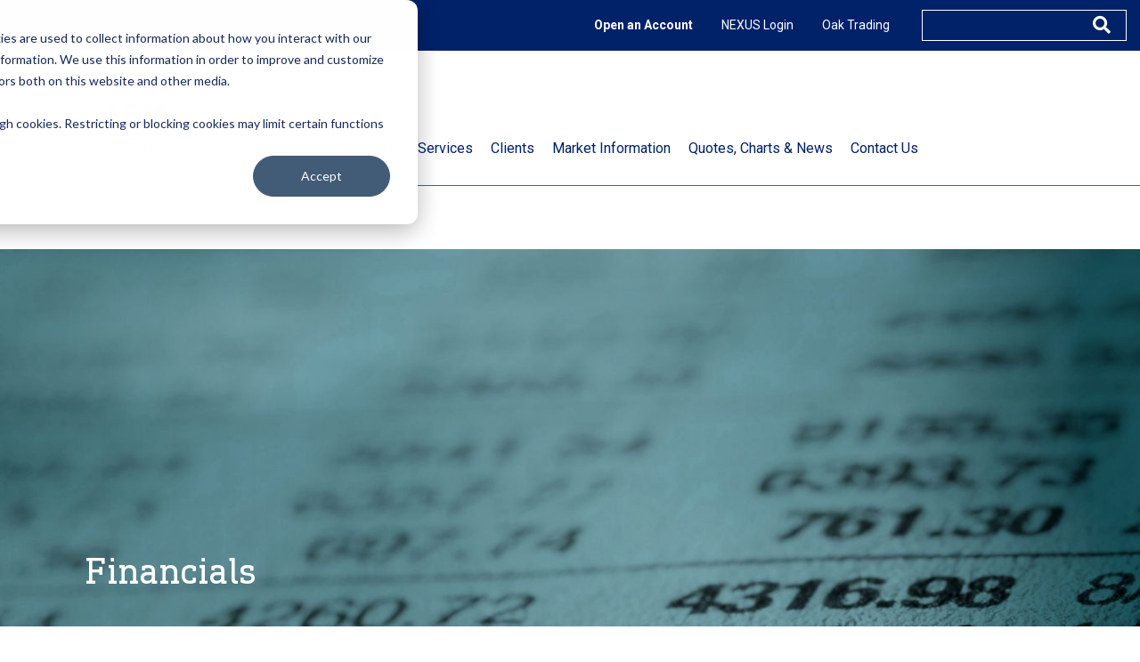

--- FILE ---
content_type: text/html; charset=UTF-8
request_url: https://cfuat.archerfinancials.com/about-us/financials/
body_size: 20473
content:
<!DOCTYPE html>
<html lang="en-US">
<head>
<meta http-equiv="X-UA-Compatible" content="IE=edge">
<meta charset="UTF-8">
<meta name="viewport" content="width=device-width, initial-scale=1">
<title>Financials - Archer Financial Services</title>
<link rel="profile" href="http://gmpg.org/xfn/11">
<link rel="pingback" href="https://cfuat.archerfinancials.com/xmlrpc.php">
<meta name='robots' content='noindex, nofollow' />
	<style>img:is([sizes="auto" i], [sizes^="auto," i]) { contain-intrinsic-size: 3000px 1500px }</style>
	
	<!-- This site is optimized with the Yoast SEO plugin v26.0 - https://yoast.com/wordpress/plugins/seo/ -->
	<meta property="og:locale" content="en_US" />
	<meta property="og:type" content="article" />
	<meta property="og:title" content="Financials - Archer Financial Services" />
	<meta property="og:description" content="ADM Investor Services is a firm built on financial strength. It is this strong financial..." />
	<meta property="og:url" content="https://cfuat.archerfinancials.com/about-us/financials/" />
	<meta property="og:site_name" content="Archer Financial Services" />
	<meta property="article:modified_time" content="2025-03-06T16:38:58+00:00" />
	<meta property="og:image" content="https://cfuat.archerfinancials.com/wp-content/uploads/sites/2/2019/10/About-Us-_-Financials.jpg" />
	<meta property="og:image:width" content="1920" />
	<meta property="og:image:height" content="450" />
	<meta property="og:image:type" content="image/jpeg" />
	<meta name="twitter:card" content="summary_large_image" />
	<meta name="twitter:label1" content="Est. reading time" />
	<meta name="twitter:data1" content="2 minutes" />
	<script type="application/ld+json" class="yoast-schema-graph">{"@context":"https://schema.org","@graph":[{"@type":"WebPage","@id":"https://cfuat.archerfinancials.com/about-us/financials/","url":"https://cfuat.archerfinancials.com/about-us/financials/","name":"Financials - Archer Financial Services","isPartOf":{"@id":"https://cfuat.archerfinancials.com/#website"},"primaryImageOfPage":{"@id":"https://cfuat.archerfinancials.com/about-us/financials/#primaryimage"},"image":{"@id":"https://cfuat.archerfinancials.com/about-us/financials/#primaryimage"},"thumbnailUrl":"https://cfuat.archerfinancials.com/wp-content/uploads/sites/2/2019/10/About-Us-_-Financials.jpg","datePublished":"2019-05-18T16:32:51+00:00","dateModified":"2025-03-06T16:38:58+00:00","breadcrumb":{"@id":"https://cfuat.archerfinancials.com/about-us/financials/#breadcrumb"},"inLanguage":"en-US","potentialAction":[{"@type":"ReadAction","target":["https://cfuat.archerfinancials.com/about-us/financials/"]}]},{"@type":"ImageObject","inLanguage":"en-US","@id":"https://cfuat.archerfinancials.com/about-us/financials/#primaryimage","url":"https://cfuat.archerfinancials.com/wp-content/uploads/sites/2/2019/10/About-Us-_-Financials.jpg","contentUrl":"https://cfuat.archerfinancials.com/wp-content/uploads/sites/2/2019/10/About-Us-_-Financials.jpg","width":1920,"height":450},{"@type":"BreadcrumbList","@id":"https://cfuat.archerfinancials.com/about-us/financials/#breadcrumb","itemListElement":[{"@type":"ListItem","position":1,"name":"About Us","item":"https://cfuat.archerfinancials.com/about-us/"},{"@type":"ListItem","position":2,"name":"Financials"}]},{"@type":"WebSite","@id":"https://cfuat.archerfinancials.com/#website","url":"https://cfuat.archerfinancials.com/","name":"Archer Financial Services","description":"","publisher":{"@id":"https://cfuat.archerfinancials.com/#organization"},"potentialAction":[{"@type":"SearchAction","target":{"@type":"EntryPoint","urlTemplate":"https://cfuat.archerfinancials.com/?s={search_term_string}"},"query-input":{"@type":"PropertyValueSpecification","valueRequired":true,"valueName":"search_term_string"}}],"inLanguage":"en-US"},{"@type":"Organization","@id":"https://cfuat.archerfinancials.com/#organization","name":"ADMIS","url":"https://cfuat.archerfinancials.com/","logo":{"@type":"ImageObject","inLanguage":"en-US","@id":"https://cfuat.archerfinancials.com/#/schema/logo/image/","url":"https://zedia.admis.com/wp-content/uploads/sites/2/2019/09/09172951/ADMIS-DarkGray_stacked.png","contentUrl":"https://zedia.admis.com/wp-content/uploads/sites/2/2019/09/09172951/ADMIS-DarkGray_stacked.png","width":230,"height":85,"caption":"ADMIS"},"image":{"@id":"https://cfuat.archerfinancials.com/#/schema/logo/image/"}}]}</script>
	<!-- / Yoast SEO plugin. -->


<link rel='dns-prefetch' href='//js.hs-scripts.com' />
<link rel='dns-prefetch' href='//ajax.googleapis.com' />
<link rel='dns-prefetch' href='//cdn.jsdelivr.net' />
<link rel='dns-prefetch' href='//cdnjs.cloudflare.com' />
<link rel='dns-prefetch' href='//use.fontawesome.com' />
<link rel='dns-prefetch' href='//fonts.googleapis.com' />
<link rel="alternate" type="application/rss+xml" title="Archer Financial Services &raquo; Feed" href="https://cfuat.archerfinancials.com/feed/" />
<style id='classic-theme-styles-inline-css' type='text/css'>
/*! This file is auto-generated */
.wp-block-button__link{color:#fff;background-color:#32373c;border-radius:9999px;box-shadow:none;text-decoration:none;padding:calc(.667em + 2px) calc(1.333em + 2px);font-size:1.125em}.wp-block-file__button{background:#32373c;color:#fff;text-decoration:none}
</style>
<style id='global-styles-inline-css' type='text/css'>
:root{--wp--preset--aspect-ratio--square: 1;--wp--preset--aspect-ratio--4-3: 4/3;--wp--preset--aspect-ratio--3-4: 3/4;--wp--preset--aspect-ratio--3-2: 3/2;--wp--preset--aspect-ratio--2-3: 2/3;--wp--preset--aspect-ratio--16-9: 16/9;--wp--preset--aspect-ratio--9-16: 9/16;--wp--preset--color--black: #000000;--wp--preset--color--cyan-bluish-gray: #abb8c3;--wp--preset--color--white: #ffffff;--wp--preset--color--pale-pink: #f78da7;--wp--preset--color--vivid-red: #cf2e2e;--wp--preset--color--luminous-vivid-orange: #ff6900;--wp--preset--color--luminous-vivid-amber: #fcb900;--wp--preset--color--light-green-cyan: #7bdcb5;--wp--preset--color--vivid-green-cyan: #00d084;--wp--preset--color--pale-cyan-blue: #8ed1fc;--wp--preset--color--vivid-cyan-blue: #0693e3;--wp--preset--color--vivid-purple: #9b51e0;--wp--preset--gradient--vivid-cyan-blue-to-vivid-purple: linear-gradient(135deg,rgba(6,147,227,1) 0%,rgb(155,81,224) 100%);--wp--preset--gradient--light-green-cyan-to-vivid-green-cyan: linear-gradient(135deg,rgb(122,220,180) 0%,rgb(0,208,130) 100%);--wp--preset--gradient--luminous-vivid-amber-to-luminous-vivid-orange: linear-gradient(135deg,rgba(252,185,0,1) 0%,rgba(255,105,0,1) 100%);--wp--preset--gradient--luminous-vivid-orange-to-vivid-red: linear-gradient(135deg,rgba(255,105,0,1) 0%,rgb(207,46,46) 100%);--wp--preset--gradient--very-light-gray-to-cyan-bluish-gray: linear-gradient(135deg,rgb(238,238,238) 0%,rgb(169,184,195) 100%);--wp--preset--gradient--cool-to-warm-spectrum: linear-gradient(135deg,rgb(74,234,220) 0%,rgb(151,120,209) 20%,rgb(207,42,186) 40%,rgb(238,44,130) 60%,rgb(251,105,98) 80%,rgb(254,248,76) 100%);--wp--preset--gradient--blush-light-purple: linear-gradient(135deg,rgb(255,206,236) 0%,rgb(152,150,240) 100%);--wp--preset--gradient--blush-bordeaux: linear-gradient(135deg,rgb(254,205,165) 0%,rgb(254,45,45) 50%,rgb(107,0,62) 100%);--wp--preset--gradient--luminous-dusk: linear-gradient(135deg,rgb(255,203,112) 0%,rgb(199,81,192) 50%,rgb(65,88,208) 100%);--wp--preset--gradient--pale-ocean: linear-gradient(135deg,rgb(255,245,203) 0%,rgb(182,227,212) 50%,rgb(51,167,181) 100%);--wp--preset--gradient--electric-grass: linear-gradient(135deg,rgb(202,248,128) 0%,rgb(113,206,126) 100%);--wp--preset--gradient--midnight: linear-gradient(135deg,rgb(2,3,129) 0%,rgb(40,116,252) 100%);--wp--preset--font-size--small: 13px;--wp--preset--font-size--medium: 20px;--wp--preset--font-size--large: 36px;--wp--preset--font-size--x-large: 42px;--wp--preset--spacing--20: 0.44rem;--wp--preset--spacing--30: 0.67rem;--wp--preset--spacing--40: 1rem;--wp--preset--spacing--50: 1.5rem;--wp--preset--spacing--60: 2.25rem;--wp--preset--spacing--70: 3.38rem;--wp--preset--spacing--80: 5.06rem;--wp--preset--shadow--natural: 6px 6px 9px rgba(0, 0, 0, 0.2);--wp--preset--shadow--deep: 12px 12px 50px rgba(0, 0, 0, 0.4);--wp--preset--shadow--sharp: 6px 6px 0px rgba(0, 0, 0, 0.2);--wp--preset--shadow--outlined: 6px 6px 0px -3px rgba(255, 255, 255, 1), 6px 6px rgba(0, 0, 0, 1);--wp--preset--shadow--crisp: 6px 6px 0px rgba(0, 0, 0, 1);}:where(.is-layout-flex){gap: 0.5em;}:where(.is-layout-grid){gap: 0.5em;}body .is-layout-flex{display: flex;}.is-layout-flex{flex-wrap: wrap;align-items: center;}.is-layout-flex > :is(*, div){margin: 0;}body .is-layout-grid{display: grid;}.is-layout-grid > :is(*, div){margin: 0;}:where(.wp-block-columns.is-layout-flex){gap: 2em;}:where(.wp-block-columns.is-layout-grid){gap: 2em;}:where(.wp-block-post-template.is-layout-flex){gap: 1.25em;}:where(.wp-block-post-template.is-layout-grid){gap: 1.25em;}.has-black-color{color: var(--wp--preset--color--black) !important;}.has-cyan-bluish-gray-color{color: var(--wp--preset--color--cyan-bluish-gray) !important;}.has-white-color{color: var(--wp--preset--color--white) !important;}.has-pale-pink-color{color: var(--wp--preset--color--pale-pink) !important;}.has-vivid-red-color{color: var(--wp--preset--color--vivid-red) !important;}.has-luminous-vivid-orange-color{color: var(--wp--preset--color--luminous-vivid-orange) !important;}.has-luminous-vivid-amber-color{color: var(--wp--preset--color--luminous-vivid-amber) !important;}.has-light-green-cyan-color{color: var(--wp--preset--color--light-green-cyan) !important;}.has-vivid-green-cyan-color{color: var(--wp--preset--color--vivid-green-cyan) !important;}.has-pale-cyan-blue-color{color: var(--wp--preset--color--pale-cyan-blue) !important;}.has-vivid-cyan-blue-color{color: var(--wp--preset--color--vivid-cyan-blue) !important;}.has-vivid-purple-color{color: var(--wp--preset--color--vivid-purple) !important;}.has-black-background-color{background-color: var(--wp--preset--color--black) !important;}.has-cyan-bluish-gray-background-color{background-color: var(--wp--preset--color--cyan-bluish-gray) !important;}.has-white-background-color{background-color: var(--wp--preset--color--white) !important;}.has-pale-pink-background-color{background-color: var(--wp--preset--color--pale-pink) !important;}.has-vivid-red-background-color{background-color: var(--wp--preset--color--vivid-red) !important;}.has-luminous-vivid-orange-background-color{background-color: var(--wp--preset--color--luminous-vivid-orange) !important;}.has-luminous-vivid-amber-background-color{background-color: var(--wp--preset--color--luminous-vivid-amber) !important;}.has-light-green-cyan-background-color{background-color: var(--wp--preset--color--light-green-cyan) !important;}.has-vivid-green-cyan-background-color{background-color: var(--wp--preset--color--vivid-green-cyan) !important;}.has-pale-cyan-blue-background-color{background-color: var(--wp--preset--color--pale-cyan-blue) !important;}.has-vivid-cyan-blue-background-color{background-color: var(--wp--preset--color--vivid-cyan-blue) !important;}.has-vivid-purple-background-color{background-color: var(--wp--preset--color--vivid-purple) !important;}.has-black-border-color{border-color: var(--wp--preset--color--black) !important;}.has-cyan-bluish-gray-border-color{border-color: var(--wp--preset--color--cyan-bluish-gray) !important;}.has-white-border-color{border-color: var(--wp--preset--color--white) !important;}.has-pale-pink-border-color{border-color: var(--wp--preset--color--pale-pink) !important;}.has-vivid-red-border-color{border-color: var(--wp--preset--color--vivid-red) !important;}.has-luminous-vivid-orange-border-color{border-color: var(--wp--preset--color--luminous-vivid-orange) !important;}.has-luminous-vivid-amber-border-color{border-color: var(--wp--preset--color--luminous-vivid-amber) !important;}.has-light-green-cyan-border-color{border-color: var(--wp--preset--color--light-green-cyan) !important;}.has-vivid-green-cyan-border-color{border-color: var(--wp--preset--color--vivid-green-cyan) !important;}.has-pale-cyan-blue-border-color{border-color: var(--wp--preset--color--pale-cyan-blue) !important;}.has-vivid-cyan-blue-border-color{border-color: var(--wp--preset--color--vivid-cyan-blue) !important;}.has-vivid-purple-border-color{border-color: var(--wp--preset--color--vivid-purple) !important;}.has-vivid-cyan-blue-to-vivid-purple-gradient-background{background: var(--wp--preset--gradient--vivid-cyan-blue-to-vivid-purple) !important;}.has-light-green-cyan-to-vivid-green-cyan-gradient-background{background: var(--wp--preset--gradient--light-green-cyan-to-vivid-green-cyan) !important;}.has-luminous-vivid-amber-to-luminous-vivid-orange-gradient-background{background: var(--wp--preset--gradient--luminous-vivid-amber-to-luminous-vivid-orange) !important;}.has-luminous-vivid-orange-to-vivid-red-gradient-background{background: var(--wp--preset--gradient--luminous-vivid-orange-to-vivid-red) !important;}.has-very-light-gray-to-cyan-bluish-gray-gradient-background{background: var(--wp--preset--gradient--very-light-gray-to-cyan-bluish-gray) !important;}.has-cool-to-warm-spectrum-gradient-background{background: var(--wp--preset--gradient--cool-to-warm-spectrum) !important;}.has-blush-light-purple-gradient-background{background: var(--wp--preset--gradient--blush-light-purple) !important;}.has-blush-bordeaux-gradient-background{background: var(--wp--preset--gradient--blush-bordeaux) !important;}.has-luminous-dusk-gradient-background{background: var(--wp--preset--gradient--luminous-dusk) !important;}.has-pale-ocean-gradient-background{background: var(--wp--preset--gradient--pale-ocean) !important;}.has-electric-grass-gradient-background{background: var(--wp--preset--gradient--electric-grass) !important;}.has-midnight-gradient-background{background: var(--wp--preset--gradient--midnight) !important;}.has-small-font-size{font-size: var(--wp--preset--font-size--small) !important;}.has-medium-font-size{font-size: var(--wp--preset--font-size--medium) !important;}.has-large-font-size{font-size: var(--wp--preset--font-size--large) !important;}.has-x-large-font-size{font-size: var(--wp--preset--font-size--x-large) !important;}
:where(.wp-block-post-template.is-layout-flex){gap: 1.25em;}:where(.wp-block-post-template.is-layout-grid){gap: 1.25em;}
:where(.wp-block-columns.is-layout-flex){gap: 2em;}:where(.wp-block-columns.is-layout-grid){gap: 2em;}
:root :where(.wp-block-pullquote){font-size: 1.5em;line-height: 1.6;}
</style>
<link rel='stylesheet' id='gate39-charts-css' href='https://cfuat.archerfinancials.com/wp-content/plugins/gate39-charts/public/css/gate39-charts-public.css?ver=1.0.0' type='text/css' media='all' />
<link rel='stylesheet' id='anthem-weather-css' href='https://cfuat.archerfinancials.com/wp-content/plugins/anthem-weather/public/css/anthem-weather-public.css?ver=1.0.0' type='text/css' media='all' />
<link rel='stylesheet' id='bootstrap-theme-css-css' href='https://cdn.jsdelivr.net/npm/bootstrap@4.6.2/dist/css/bootstrap.min.css?ver=4.6.2' type='text/css' media='all' integrity="sha256-+IZRbz1B6ee9mUx/ejmonK+ulIP5A5bLDd6v6NHqXnI=" crossorigin="anonymous" />
<link rel='stylesheet' id='fontawesome-css-css' href='https://use.fontawesome.com/releases/v5.1.0/css/all.css' type='text/css' media='all' />
<link rel='stylesheet' id='google-fonts-css' href='https://fonts.googleapis.com/css?family=Libre+Baskerville:400,700|Roboto&#038;display=swap' type='text/css' media='all' />
<link rel='stylesheet' id='gate39media-css-css' href='https://cfuat.archerfinancials.com/wp-content/themes/gate39media-afs/public/css/gate39media-app.min.css?ver=6.3.7' type='text/css' media='all' />
<link rel='stylesheet' id='select2-g39-css-css' href='https://cdn.jsdelivr.net/npm/select2@4.0.13/dist/css/select2.min.css' type='text/css' media='all' />
<link rel='stylesheet' id='searchwp-forms-css' href='https://cfuat.archerfinancials.com/wp-content/plugins/searchwp-live-ajax-search/assets/styles/frontend/search-forms.min.css?ver=1.8.6' type='text/css' media='all' />
<link rel='stylesheet' id='searchwp-live-search-css' href='https://cfuat.archerfinancials.com/wp-content/plugins/searchwp-live-ajax-search/assets/styles/style.min.css?ver=1.8.6' type='text/css' media='all' />
<style id='searchwp-live-search-inline-css' type='text/css'>
.searchwp-live-search-result .searchwp-live-search-result--title a {
  font-size: 16px;
}
.searchwp-live-search-result .searchwp-live-search-result--price {
  font-size: 14px;
}
.searchwp-live-search-result .searchwp-live-search-result--add-to-cart .button {
  font-size: 14px;
}

</style>
<link rel='stylesheet' id='elementor-icons-css' href='https://cfuat.archerfinancials.com/wp-content/plugins/elementor/assets/lib/eicons/css/elementor-icons.min.css?ver=5.44.0' type='text/css' media='all' />
<link rel='stylesheet' id='elementor-frontend-css' href='https://cfuat.archerfinancials.com/wp-content/plugins/elementor/assets/css/frontend.min.css?ver=3.32.3' type='text/css' media='all' />
<link rel='stylesheet' id='elementor-post-3331-css' href='https://cfuat.archerfinancials.com/wp-content/uploads/sites/2/elementor/css/post-3331.css?ver=1759522927' type='text/css' media='all' />
<link rel='stylesheet' id='widget-spacer-css' href='https://cfuat.archerfinancials.com/wp-content/plugins/elementor/assets/css/widget-spacer.min.css?ver=3.32.3' type='text/css' media='all' />
<link rel='stylesheet' id='widget-image-css' href='https://cfuat.archerfinancials.com/wp-content/plugins/elementor/assets/css/widget-image.min.css?ver=3.32.3' type='text/css' media='all' />
<link rel='stylesheet' id='e-motion-fx-css' href='https://cfuat.archerfinancials.com/wp-content/plugins/elementor-pro/assets/css/modules/motion-fx.min.css?ver=3.27.3' type='text/css' media='all' />
<link rel='stylesheet' id='widget-heading-css' href='https://cfuat.archerfinancials.com/wp-content/plugins/elementor/assets/css/widget-heading.min.css?ver=3.32.3' type='text/css' media='all' />
<link rel='stylesheet' id='elementor-post-12-css' href='https://cfuat.archerfinancials.com/wp-content/uploads/sites/2/elementor/css/post-12.css?ver=1760470610' type='text/css' media='all' />
<link rel='stylesheet' id='ubermenu-css' href='https://cfuat.archerfinancials.com/wp-content/plugins/ubermenu/pro/assets/css/ubermenu.min.css?ver=3.6.0.1' type='text/css' media='all' />
<link rel='stylesheet' id='ubermenu-minimal-css' href='https://cfuat.archerfinancials.com/wp-content/plugins/ubermenu/assets/css/skins/minimal.css?ver=6.8.3' type='text/css' media='all' />
<link rel='stylesheet' id='elementor-gf-roboto-css' href='https://fonts.googleapis.com/css?family=Roboto:100,100italic,200,200italic,300,300italic,400,400italic,500,500italic,600,600italic,700,700italic,800,800italic,900,900italic&#038;display=auto' type='text/css' media='all' />
<link rel='stylesheet' id='elementor-gf-robotoslab-css' href='https://fonts.googleapis.com/css?family=Roboto+Slab:100,100italic,200,200italic,300,300italic,400,400italic,500,500italic,600,600italic,700,700italic,800,800italic,900,900italic&#038;display=auto' type='text/css' media='all' />
<link rel='stylesheet' id='elementor-gf-librebaskerville-css' href='https://fonts.googleapis.com/css?family=Libre+Baskerville:100,100italic,200,200italic,300,300italic,400,400italic,500,500italic,600,600italic,700,700italic,800,800italic,900,900italic&#038;display=auto' type='text/css' media='all' />
<script type="text/javascript" src="https://ajax.googleapis.com/ajax/libs/jquery/3.7.1/jquery.min.js" id="jquery-js" integrity="sha256-/JqT3SQfawRcv/BIHPThkBvs0OEvtFFmqPF/lYI/Cxo=" crossorigin="anonymous"></script>
<script type="text/javascript" id="gate39-charts-js-extra">
/* <![CDATA[ */
var gate39_charts_vars = {"symbols":{"allmarkets":{"ES*0":"S&P 500 E-Mini","NQ*0":"Nasdaq 100 E-Mini","YM*0":"Dow Futures E-Mini","QR*0":"Russell 2000 E-Mini","BT*0":"Bitcoin CME Futures","NY*0":"Nikkei 225"},"grains":{"ZC*0":"Corn","ZS*0":"Soybean","ZW*0":"Wheat"},"livestock":{"LE*0":"Live Cattle","GF*0":"Feeder Cattle","HE*0":"Lean Hogs","DL*0":"Class III Milk"},"financials":{"ES*0":"S&P 500 E-Mini","NQ*0":"Nasdaq 100 E-Mini","YM*0":"Dow Futures E-Mini","QR*0":"Russell 2000 E-Mini","EW*0":"S&P Midcap E-Mini","VI*0":"S&P 500 VIX"},"metals":{"GC*0":"Gold","SI*0":"Silver","HG*0":"High Grade Copper","PL*0":"Platinum","PA*0":"Palladium"},"softs":{"KC*0":"Coffee","SB*0":"Sugar","CC*0":"Cocoa"},"energies":{"CL*0":"Crude Oil WTI","NG*0":"Natural Gas","QM*0":"E-Mini Crude Oil","RB*0":"Gasoline RBOB","HO*0":"ULSD NY Harbor"},"currencies":{"DX*0":"US Dollar","B6*0":"British Pound","D6*0":"Canadian Dollar","J6*0":"Japanese Yen","E6*0":"Euro FX","BT*0":"Bitcoin CME Futures"}},"site_url":"https:\/\/cfuat.archerfinancials.com","ajaxurl":"https:\/\/cfuat.archerfinancials.com\/wp-admin\/admin-ajax.php","ajax_nonce":"e350bdd045","quotes_url":"https:\/\/admis-quotes.financialdatacloud.com\/index.php?id=data-center&symbols=ES*0,NQ*0,YM*0,QR*0,EW*0,VI*0&fields=month,year"};
/* ]]> */
</script>
<script type="text/javascript" src="https://cfuat.archerfinancials.com/wp-content/plugins/gate39-charts/public/js/gate39-charts-widget-public.js?ver=1.0.0" id="gate39-charts-js"></script>
<link rel="https://api.w.org/" href="https://cfuat.archerfinancials.com/wp-json/" /><link rel="alternate" title="JSON" type="application/json" href="https://cfuat.archerfinancials.com/wp-json/wp/v2/pages/12" /><link rel="EditURI" type="application/rsd+xml" title="RSD" href="https://cfuat.archerfinancials.com/xmlrpc.php?rsd" />

<link rel='shortlink' href='https://cfuat.archerfinancials.com/?p=12' />
<link rel="alternate" title="oEmbed (JSON)" type="application/json+oembed" href="https://cfuat.archerfinancials.com/wp-json/oembed/1.0/embed?url=https%3A%2F%2Fcfuat.archerfinancials.com%2Fabout-us%2Ffinancials%2F" />
<link rel="alternate" title="oEmbed (XML)" type="text/xml+oembed" href="https://cfuat.archerfinancials.com/wp-json/oembed/1.0/embed?url=https%3A%2F%2Fcfuat.archerfinancials.com%2Fabout-us%2Ffinancials%2F&#038;format=xml" />
<!-- Google Tag Manager -->
<script>(function(w,d,s,l,i){w[l]=w[l]||[];w[l].push({'gtm.start':
new Date().getTime(),event:'gtm.js'});var f=d.getElementsByTagName(s)[0],
j=d.createElement(s),dl=l!='dataLayer'?'&l='+l:'';j.async=true;j.src=
'https://www.googletagmanager.com/gtm.js?id='+i+dl;f.parentNode.insertBefore(j,f);
})(window,document,'script','dataLayer','GTM-TVFV9ZQ');</script>
<!-- End Google Tag Manager -->
					<!-- DO NOT COPY THIS SNIPPET! Start of Page Analytics Tracking for HubSpot WordPress plugin v11.3.21-->
			<script class="hsq-set-content-id" data-content-id="standard-page">
				var _hsq = _hsq || [];
				_hsq.push(["setContentType", "standard-page"]);
			</script>
			<!-- DO NOT COPY THIS SNIPPET! End of Page Analytics Tracking for HubSpot WordPress plugin -->
			<style id="ubermenu-custom-generated-css">
/** UberMenu Responsive Styles (Breakpoint Setting) **/
@media screen and (min-width: 1200px){
  .ubermenu{ display:block !important; } .ubermenu-responsive .ubermenu-item.ubermenu-hide-desktop{ display:none !important; } .ubermenu-responsive.ubermenu-retractors-responsive .ubermenu-retractor-mobile{ display:none; }   /* Force current submenu always open but below others */ .ubermenu-force-current-submenu .ubermenu-item-level-0.ubermenu-current-menu-item > .ubermenu-submenu-drop, .ubermenu-force-current-submenu .ubermenu-item-level-0.ubermenu-current-menu-ancestor > .ubermenu-submenu-drop {     display: block!important;     opacity: 1!important;     visibility: visible!important;     margin: 0!important;     top: auto!important;     height: auto;     z-index:19; }   /* Invert Horizontal menu to make subs go up */ .ubermenu-invert.ubermenu-horizontal .ubermenu-item-level-0 > .ubermenu-submenu-drop{      top:auto;      bottom:100%; } .ubermenu-invert.ubermenu-horizontal.ubermenu-sub-indicators .ubermenu-item-level-0.ubermenu-has-submenu-drop > .ubermenu-target > .ubermenu-sub-indicator{ transform:rotate(180deg); } /* Make second level flyouts fly up */ .ubermenu-invert.ubermenu-horizontal .ubermenu-submenu .ubermenu-item.ubermenu-active > .ubermenu-submenu-type-flyout{     top:auto;     bottom:0; } /* Clip the submenus properly when inverted */ .ubermenu-invert.ubermenu-horizontal .ubermenu-item-level-0 > .ubermenu-submenu-drop{     clip: rect(-5000px,5000px,auto,-5000px); }    /* Invert Vertical menu to make subs go left */ .ubermenu-invert.ubermenu-vertical .ubermenu-item-level-0 > .ubermenu-submenu-drop{   right:100%;   left:auto; } .ubermenu-invert.ubermenu-vertical.ubermenu-sub-indicators .ubermenu-item-level-0.ubermenu-item-has-children > .ubermenu-target > .ubermenu-sub-indicator{   right:auto;   left:10px; transform:rotate(90deg); } .ubermenu-vertical.ubermenu-invert .ubermenu-item > .ubermenu-submenu-drop {   clip: rect(-5000px,5000px,5000px,-5000px); } /* Vertical Flyout > Flyout */ .ubermenu-vertical.ubermenu-invert.ubermenu-sub-indicators .ubermenu-has-submenu-drop > .ubermenu-target{   padding-left:25px; } .ubermenu-vertical.ubermenu-invert .ubermenu-item > .ubermenu-target > .ubermenu-sub-indicator {   right:auto;   left:10px;   transform:rotate(90deg); } .ubermenu-vertical.ubermenu-invert .ubermenu-item > .ubermenu-submenu-drop.ubermenu-submenu-type-flyout, .ubermenu-vertical.ubermenu-invert .ubermenu-submenu-type-flyout > .ubermenu-item > .ubermenu-submenu-drop {   right: 100%;   left: auto; }  .ubermenu-responsive-toggle{ display:none; }
}
@media screen and (max-width: 1199px){
   .ubermenu-responsive-toggle, .ubermenu-sticky-toggle-wrapper { display: block; }  .ubermenu-responsive{ width:100%; max-height:500px; visibility:visible; overflow:visible;  -webkit-transition:max-height 1s ease-in; transition:max-height .3s ease-in; } .ubermenu-responsive.ubermenu-items-align-center{     text-align:left; } .ubermenu-responsive.ubermenu{ margin:0; } .ubermenu-responsive.ubermenu .ubermenu-nav{ display:block; }  .ubermenu-responsive.ubermenu-responsive-nocollapse, .ubermenu-repsonsive.ubermenu-no-transitions{ display:block; max-height:none; }  .ubermenu-responsive.ubermenu-responsive-collapse{ max-height:none; visibility:visible; overflow:visible; } .ubermenu-responsive.ubermenu-responsive-collapse{ max-height:0; overflow:hidden !important; visibility:hidden; } .ubermenu-responsive.ubermenu-in-transition, .ubermenu-responsive.ubermenu-in-transition .ubermenu-nav{ overflow:hidden !important; visibility:visible; } .ubermenu-responsive.ubermenu-responsive-collapse:not(.ubermenu-in-transition){ border-top-width:0; border-bottom-width:0; } .ubermenu-responsive.ubermenu-responsive-collapse .ubermenu-item .ubermenu-submenu{ display:none; }  .ubermenu-responsive .ubermenu-item-level-0{ width:50%; } .ubermenu-responsive.ubermenu-responsive-single-column .ubermenu-item-level-0{ float:none; clear:both; width:100%; } .ubermenu-responsive .ubermenu-item.ubermenu-item-level-0 > .ubermenu-target{ border:none; box-shadow:none; } .ubermenu-responsive .ubermenu-item.ubermenu-has-submenu-flyout{ position:static; } .ubermenu-responsive.ubermenu-sub-indicators .ubermenu-submenu-type-flyout .ubermenu-has-submenu-drop > .ubermenu-target > .ubermenu-sub-indicator{ transform:rotate(0); right:10px; left:auto; } .ubermenu-responsive .ubermenu-nav .ubermenu-item .ubermenu-submenu.ubermenu-submenu-drop{ width:100%; min-width:100%; max-width:100%; top:auto; left:0 !important; } .ubermenu-responsive.ubermenu-has-border .ubermenu-nav .ubermenu-item .ubermenu-submenu.ubermenu-submenu-drop{ left: -1px !important; /* For borders */ } .ubermenu-responsive .ubermenu-submenu.ubermenu-submenu-type-mega > .ubermenu-item.ubermenu-column{ min-height:0; border-left:none;  float:left; /* override left/center/right content alignment */ display:block; } .ubermenu-responsive .ubermenu-item.ubermenu-active > .ubermenu-submenu.ubermenu-submenu-type-mega{     max-height:none;     height:auto;/*prevent overflow scrolling since android is still finicky*/     overflow:visible; } .ubermenu-responsive.ubermenu-transition-slide .ubermenu-item.ubermenu-in-transition > .ubermenu-submenu-drop{ max-height:1000px; /* because of slide transition */ } .ubermenu .ubermenu-submenu-type-flyout .ubermenu-submenu-type-mega{ min-height:0; } .ubermenu.ubermenu-responsive .ubermenu-column, .ubermenu.ubermenu-responsive .ubermenu-column-auto{ min-width:50%; } .ubermenu.ubermenu-responsive .ubermenu-autoclear > .ubermenu-column{ clear:none; } .ubermenu.ubermenu-responsive .ubermenu-column:nth-of-type(2n+1){ clear:both; } .ubermenu.ubermenu-responsive .ubermenu-submenu-retractor-top:not(.ubermenu-submenu-retractor-top-2) .ubermenu-column:nth-of-type(2n+1){ clear:none; } .ubermenu.ubermenu-responsive .ubermenu-submenu-retractor-top:not(.ubermenu-submenu-retractor-top-2) .ubermenu-column:nth-of-type(2n+2){ clear:both; }  .ubermenu-responsive-single-column-subs .ubermenu-submenu .ubermenu-item { float: none; clear: both; width: 100%; min-width: 100%; }   .ubermenu.ubermenu-responsive .ubermenu-tabs, .ubermenu.ubermenu-responsive .ubermenu-tabs-group, .ubermenu.ubermenu-responsive .ubermenu-tab, .ubermenu.ubermenu-responsive .ubermenu-tab-content-panel{ /** TABS SHOULD BE 100%  ACCORDION */ width:100%; min-width:100%; max-width:100%; left:0; } .ubermenu.ubermenu-responsive .ubermenu-tabs, .ubermenu.ubermenu-responsive .ubermenu-tab-content-panel{ min-height:0 !important;/* Override Inline Style from JS */ } .ubermenu.ubermenu-responsive .ubermenu-tabs{ z-index:15; } .ubermenu.ubermenu-responsive .ubermenu-tab-content-panel{ z-index:20; } /* Tab Layering */ .ubermenu-responsive .ubermenu-tab{ position:relative; } .ubermenu-responsive .ubermenu-tab.ubermenu-active{ position:relative; z-index:20; } .ubermenu-responsive .ubermenu-tab > .ubermenu-target{ border-width:0 0 1px 0; } .ubermenu-responsive.ubermenu-sub-indicators .ubermenu-tabs > .ubermenu-tabs-group > .ubermenu-tab.ubermenu-has-submenu-drop > .ubermenu-target > .ubermenu-sub-indicator{ transform:rotate(0); right:10px; left:auto; }  .ubermenu-responsive .ubermenu-tabs > .ubermenu-tabs-group > .ubermenu-tab > .ubermenu-tab-content-panel{ top:auto; border-width:1px; } .ubermenu-responsive .ubermenu-tab-layout-bottom > .ubermenu-tabs-group{ /*position:relative;*/ }   .ubermenu-reponsive .ubermenu-item-level-0 > .ubermenu-submenu-type-stack{ /* Top Level Stack Columns */ position:relative; }  .ubermenu-responsive .ubermenu-submenu-type-stack .ubermenu-column, .ubermenu-responsive .ubermenu-submenu-type-stack .ubermenu-column-auto{ /* Stack Columns */ width:100%; max-width:100%; }   .ubermenu-responsive .ubermenu-item-mini{ /* Mini items */ min-width:0; width:auto; float:left; clear:none !important; } .ubermenu-responsive .ubermenu-item.ubermenu-item-mini > a.ubermenu-target{ padding-left:20px; padding-right:20px; }   .ubermenu-responsive .ubermenu-item.ubermenu-hide-mobile{ /* Hiding items */ display:none !important; }  .ubermenu-responsive.ubermenu-hide-bkgs .ubermenu-submenu.ubermenu-submenu-bkg-img{ /** Hide Background Images in Submenu */ background-image:none; } .ubermenu.ubermenu-responsive .ubermenu-item-level-0.ubermenu-item-mini{ min-width:0; width:auto; } .ubermenu-vertical .ubermenu-item.ubermenu-item-level-0{ width:100%; } .ubermenu-vertical.ubermenu-sub-indicators .ubermenu-item-level-0.ubermenu-item-has-children > .ubermenu-target > .ubermenu-sub-indicator{ right:10px; left:auto; transform:rotate(0); } .ubermenu-vertical .ubermenu-item.ubermenu-item-level-0.ubermenu-relative.ubermenu-active > .ubermenu-submenu-drop.ubermenu-submenu-align-vertical_parent_item{     top:auto; }   .ubermenu.ubermenu-responsive .ubermenu-tabs{     position:static; } /* Tabs on Mobile with mouse (but not click) - leave space to hover off */ .ubermenu:not(.ubermenu-is-mobile):not(.ubermenu-submenu-indicator-closes) .ubermenu-submenu .ubermenu-tab[data-ubermenu-trigger="mouseover"] .ubermenu-tab-content-panel, .ubermenu:not(.ubermenu-is-mobile):not(.ubermenu-submenu-indicator-closes) .ubermenu-submenu .ubermenu-tab[data-ubermenu-trigger="hover_intent"] .ubermenu-tab-content-panel{     margin-left:6%; width:94%; min-width:94%; }  /* Sub indicator close visibility */ .ubermenu.ubermenu-submenu-indicator-closes .ubermenu-active > .ubermenu-target > .ubermenu-sub-indicator-close{ display:block; } .ubermenu.ubermenu-submenu-indicator-closes .ubermenu-active > .ubermenu-target > .ubermenu-sub-indicator{ display:none; }  .ubermenu .ubermenu-tabs .ubermenu-tab-content-panel{     box-shadow: 0 5px 10px rgba(0,0,0,.075); }  .ubermenu-responsive-toggle{ display:block; }
}
@media screen and (max-width: 480px){
  .ubermenu.ubermenu-responsive .ubermenu-item-level-0{ width:100%; } .ubermenu.ubermenu-responsive .ubermenu-column, .ubermenu.ubermenu-responsive .ubermenu-column-auto{ min-width:100%; } .ubermenu .ubermenu-autocolumn:not(:first-child), .ubermenu .ubermenu-autocolumn:not(:first-child) .ubermenu-submenu-type-stack{     padding-top:0; } .ubermenu .ubermenu-autocolumn:not(:last-child), .ubermenu .ubermenu-autocolumn:not(:last-child) .ubermenu-submenu-type-stack{     padding-bottom:0; } .ubermenu .ubermenu-autocolumn > .ubermenu-submenu-type-stack > .ubermenu-item-normal:first-child{     margin-top:0; } 
}


/** UberMenu Custom Menu Styles (Customizer) **/
/* main */
 .ubermenu-main .ubermenu-item .ubermenu-submenu-drop { -webkit-transition-duration:.3s; -ms-transition-duration:.3s; transition-duration:.3s; }


/* Status: Loaded from Transient */

</style><meta name="generator" content="Elementor 3.32.3; features: additional_custom_breakpoints; settings: css_print_method-external, google_font-enabled, font_display-auto">
			<style>
				.e-con.e-parent:nth-of-type(n+4):not(.e-lazyloaded):not(.e-no-lazyload),
				.e-con.e-parent:nth-of-type(n+4):not(.e-lazyloaded):not(.e-no-lazyload) * {
					background-image: none !important;
				}
				@media screen and (max-height: 1024px) {
					.e-con.e-parent:nth-of-type(n+3):not(.e-lazyloaded):not(.e-no-lazyload),
					.e-con.e-parent:nth-of-type(n+3):not(.e-lazyloaded):not(.e-no-lazyload) * {
						background-image: none !important;
					}
				}
				@media screen and (max-height: 640px) {
					.e-con.e-parent:nth-of-type(n+2):not(.e-lazyloaded):not(.e-no-lazyload),
					.e-con.e-parent:nth-of-type(n+2):not(.e-lazyloaded):not(.e-no-lazyload) * {
						background-image: none !important;
					}
				}
			</style>
			<link rel="icon" href="https://cfuat.archerfinancials.com/wp-content/uploads/sites/2/2020/04/cropped-adm-favico-1-32x32.png" sizes="32x32" />
<link rel="icon" href="https://cfuat.archerfinancials.com/wp-content/uploads/sites/2/2020/04/cropped-adm-favico-1-192x192.png" sizes="192x192" />
<link rel="apple-touch-icon" href="https://cfuat.archerfinancials.com/wp-content/uploads/sites/2/2020/04/cropped-adm-favico-1-180x180.png" />
<meta name="msapplication-TileImage" content="https://cfuat.archerfinancials.com/wp-content/uploads/sites/2/2020/04/cropped-adm-favico-1-270x270.png" />
		<style type="text/css" id="wp-custom-css">
			.site-content.site-content-page .market-icons .col{
	padding: 0 9px;
}		</style>
		</head>

<body class="wp-singular page-template-default page page-id-12 page-child parent-pageid-8 wp-theme-gate39media-afs group-blog elementor-default elementor-kit-3331 elementor-page elementor-page-12">
<div id="page" class="hfeed site">
<header id="masthead" class="site-header">
		<div class="site-header-banner site-header-banner-page page-financials">

		<div class="site-header-nav-top d-none d-lg-block">

			<div class="container-fluid">

				<div class="row">

					<div class="col-12">

						<div class="navbar navbar-expand-sm">
							<div class="collapse navbar-collapse justify-content-end"><ul id="menu-top2" class="navbar-nav"><li itemscope="itemscope" itemtype="https://www.schema.org/SiteNavigationElement" id="menu-item-45399" class="open-acc-btn top-menu-mobile menu-item menu-item-type-post_type menu-item-object-page menu-item-45399 nav-item"><a title="Open an Account" href="https://cfuat.archerfinancials.com/about-us/account-forms/" class="nav-link">Open an Account</a></li>
<li itemscope="itemscope" itemtype="https://www.schema.org/SiteNavigationElement" id="menu-item-45400" class="top-menu-mobile menu-item menu-item-type-custom menu-item-object-custom menu-item-45400 nav-item"><a title="NEXUS Login" target="_blank" rel="noopener" href="https://nexus.admis.com/" class="nav-link">NEXUS Login</a></li>
<li itemscope="itemscope" itemtype="https://www.schema.org/SiteNavigationElement" id="menu-item-45401" class="top-menu-mobile menu-item menu-item-type-custom menu-item-object-custom menu-item-45401 nav-item"><a title="Oak Trading" target="_blank" rel="noopener" href="https://www.oaktrading.com/" class="nav-link">Oak Trading</a></li>
</ul></div><form role="search" class="form-search" id="searchform" method="get" action="https://cfuat.archerfinancials.com/">
	<div class="field-wrap">
		<input class="search search-input" type="text" placeholder="" name="s" data-swplive="true" data-swpengine="default" data-swpconfig="default" value="" id="s" maxlength="200" />
		<button class="search-submit" type="submit" id="searchsubmit"><i class="fas fa-search"></i></button>
	</div>
</form>

						</div>

					</div>
					<!-- #col -->

				</div>
				<!-- #row -->

			</div>
			<!-- #container -->

		</div>
		<!-- #site-header-nav-top -->

		<div class="site-header-nav">

			<nav class="navbar navbar-light navbar-expand-lg" role="navigation">

				<div class="container">

					<div class="logo-wrapper">
						<a class="navbar-brand" href="https://cfuat.archerfinancials.com/" rel="home">
						<img style="width:135px;" src="https://cfuat.archerfinancials.com/wp-content/themes/gate39media-afs/public/img/afs-logo.svg" alt="AFS logo" class="img-responsive" />
						</a>
					</div>


					<!-- <button class="navbar-toggler" type="button" data-toggle="collapse" data-target=".navbar-collapse" aria-controls="" aria-expanded="false" aria-label="Toggle navigation">
						<span class="navbar-toggler-icon"></span>
					</button> -->

					<!-- Desktop nav -->
					<div class="d-none d-xl-block mx-auto">
						
<!-- UberMenu [Configuration:main] [Theme Loc:header] [Integration:auto] -->
<a class="ubermenu-responsive-toggle ubermenu-responsive-toggle-main ubermenu-skin-minimal ubermenu-loc-header ubermenu-responsive-toggle-content-align-right ubermenu-responsive-toggle-align-right ubermenu-responsive-toggle-icon-only " tabindex="0" data-ubermenu-target="ubermenu-main-2-header-2"><span class="fas fa-bars" ></span></a><div id="ubermenu-main-2-header-2" class="ubermenu ubermenu-nojs ubermenu-main ubermenu-menu-2 ubermenu-loc-header ubermenu-responsive ubermenu-responsive-single-column ubermenu-responsive-single-column-subs ubermenu-responsive-1199 ubermenu-responsive-collapse ubermenu-horizontal ubermenu-transition-none ubermenu-trigger-hover ubermenu-skin-minimal  ubermenu-bar-align-left ubermenu-items-align-auto ubermenu-bound ubermenu-disable-submenu-scroll ubermenu-sub-indicators ubermenu-retractors-responsive ubermenu-submenu-indicator-closes"><ul id="ubermenu-nav-main-2-header" class="ubermenu-nav" data-title="Main Menu"><li id="menu-item-8421" class="d-block d-xl-none ubermenu-item ubermenu-item-type-custom ubermenu-item-object-ubermenu-custom ubermenu-item-8421 ubermenu-item-level-0 ubermenu-column ubermenu-column-auto" ><div class="ubermenu-content-block ubermenu-custom-content ubermenu-custom-content-padded">	<!-- UberMenu Search Bar -->
	<div class="ubermenu-search">
		<form role="search" method="get" class="ubermenu-searchform" action="https://cfuat.archerfinancials.com/">
			<label for="ubermenu-search-field">
				<span class="ubermenu-sr-only">Search</span>
			</label>
			<input type="text" placeholder="Search..." value="" name="s" class="ubermenu-search-input ubermenu-search-input-autofocus" id="ubermenu-search-field"/>
						<button type="submit" class="ubermenu-search-submit">
				<span class="fas fa-search" title="Search" aria-hidden="true"></span>
				<span class="ubermenu-sr-only">Search</span>
			</button>
		</form>
	</div>
	<!-- end .ubermenu-search -->
	</div></li><li id="menu-item-307" class="ubermenu-item ubermenu-item-type-custom ubermenu-item-object-custom ubermenu-item-has-children ubermenu-advanced-sub ubermenu-item-307 ubermenu-item-level-0 ubermenu-column ubermenu-column-auto ubermenu-has-submenu-drop ubermenu-has-submenu-mega" ><a class="ubermenu-target ubermenu-item-layout-default ubermenu-item-layout-text_only" href="https://cfuat.archerfinancials.com/about-us/who-we-are/" tabindex="0"><span class="ubermenu-target-title ubermenu-target-text">About Us</span><span class='ubermenu-sub-indicator fas fa-angle-down'></span></a><div  class="ubermenu-submenu ubermenu-submenu-id-307 ubermenu-submenu-type-auto ubermenu-submenu-type-mega ubermenu-submenu-drop ubermenu-submenu-align-center"  ><ul class="ubermenu-row ubermenu-row-id-315 ubermenu-autoclear "><li class=" sub-col ubermenu-item ubermenu-item-type-custom ubermenu-item-object-ubermenu-custom ubermenu-item-has-children ubermenu-item-313 ubermenu-item-level-2 ubermenu-column ubermenu-column-1-2 ubermenu-has-submenu-stack ubermenu-item-type-column ubermenu-column-id-313"><ul  class="ubermenu-submenu ubermenu-submenu-id-313 ubermenu-submenu-type-stack"  ><li id="menu-item-304" class="ubermenu-item ubermenu-item-type-post_type ubermenu-item-object-page ubermenu-item-304 ubermenu-item-auto ubermenu-item-normal ubermenu-item-level-3 ubermenu-column ubermenu-column-auto" ><a class="ubermenu-target ubermenu-item-layout-default ubermenu-item-layout-text_only" href="https://cfuat.archerfinancials.com/about-us/who-we-are/"><span class="ubermenu-target-title ubermenu-target-text">Who We Are</span></a></li><li id="menu-item-306" class="ubermenu-item ubermenu-item-type-post_type ubermenu-item-object-page ubermenu-item-306 ubermenu-item-auto ubermenu-item-normal ubermenu-item-level-3 ubermenu-column ubermenu-column-auto" ><a class="ubermenu-target ubermenu-item-layout-default ubermenu-item-layout-text_only" href="https://cfuat.archerfinancials.com/about-us/admis-social-media/"><span class="ubermenu-target-title ubermenu-target-text">AFS Social Media</span></a></li></ul></li><li class=" sub-col ubermenu-item ubermenu-item-type-custom ubermenu-item-object-ubermenu-custom ubermenu-item-has-children ubermenu-item-314 ubermenu-item-level-2 ubermenu-column ubermenu-column-1-2 ubermenu-has-submenu-stack ubermenu-item-type-column ubermenu-column-id-314"><ul  class="ubermenu-submenu ubermenu-submenu-id-314 ubermenu-submenu-type-stack"  ><li id="menu-item-319" class="ubermenu-item ubermenu-item-type-post_type ubermenu-item-object-page ubermenu-item-319 ubermenu-item-auto ubermenu-item-normal ubermenu-item-level-3 ubermenu-column ubermenu-column-auto" ><a class="ubermenu-target ubermenu-item-layout-default ubermenu-item-layout-text_only" href="https://cfuat.archerfinancials.com/about-us/broker-profiles/"><span class="ubermenu-target-title ubermenu-target-text">Broker Profiles</span></a></li><li id="menu-item-320" class="ubermenu-item ubermenu-item-type-post_type ubermenu-item-object-page ubermenu-item-320 ubermenu-item-auto ubermenu-item-normal ubermenu-item-level-3 ubermenu-column ubermenu-column-auto" ><a class="ubermenu-target ubermenu-item-layout-default ubermenu-item-layout-text_only" href="https://cfuat.archerfinancials.com/about-us/management-team/"><span class="ubermenu-target-title ubermenu-target-text">Management Team</span></a></li></ul></li></ul></div></li><li id="menu-item-308" class="ubermenu-item ubermenu-item-type-custom ubermenu-item-object-custom ubermenu-item-has-children ubermenu-advanced-sub ubermenu-item-308 ubermenu-item-level-0 ubermenu-column ubermenu-column-auto ubermenu-has-submenu-drop ubermenu-has-submenu-mega" ><a class="ubermenu-target ubermenu-item-layout-default ubermenu-item-layout-text_only" href="https://cfuat.archerfinancials.com/services" tabindex="0"><span class="ubermenu-target-title ubermenu-target-text">Services</span><span class='ubermenu-sub-indicator fas fa-angle-down'></span></a><div  class="ubermenu-submenu ubermenu-submenu-id-308 ubermenu-submenu-type-auto ubermenu-submenu-type-mega ubermenu-submenu-drop ubermenu-submenu-align-full_width"  ><ul class="ubermenu-row ubermenu-row-id-317 ubermenu-autoclear "><li class=" sub-col ubermenu-item ubermenu-item-type-custom ubermenu-item-object-ubermenu-custom ubermenu-item-has-children ubermenu-item-316 ubermenu-item-level-2 ubermenu-column ubermenu-column-auto ubermenu-has-submenu-stack ubermenu-item-type-column ubermenu-column-id-316"><ul  class="ubermenu-submenu ubermenu-submenu-id-316 ubermenu-submenu-type-stack"  ><li id="menu-item-5218" class="ubermenu-item ubermenu-item-type-custom ubermenu-item-object-custom ubermenu-item-5218 ubermenu-item-auto ubermenu-item-normal ubermenu-item-level-3 ubermenu-column ubermenu-column-auto" ><a class="ubermenu-target ubermenu-item-layout-default ubermenu-item-layout-text_only" href="https://cfuat.archerfinancials.com/24-hour-trading/#24-hour-trading"><span class="ubermenu-target-title ubermenu-target-text">24 Hour Trading</span></a></li><li id="menu-item-327" class="ubermenu-item ubermenu-item-type-post_type ubermenu-item-object-page ubermenu-item-327 ubermenu-item-auto ubermenu-item-normal ubermenu-item-level-3 ubermenu-column ubermenu-column-auto" ><a class="ubermenu-target ubermenu-item-layout-default ubermenu-item-layout-text_only" href="https://cfuat.archerfinancials.com/services/trading-platforms/"><span class="ubermenu-target-title ubermenu-target-text">Trading Platforms</span></a></li><li id="menu-item-5223" class="ubermenu-item ubermenu-item-type-custom ubermenu-item-object-custom ubermenu-item-5223 ubermenu-item-auto ubermenu-item-normal ubermenu-item-level-3 ubermenu-column ubermenu-column-auto" ><a class="ubermenu-target ubermenu-item-layout-default ubermenu-item-layout-text_only" href="https://cfuat.archerfinancials.com/24-hour-voice-execution/#24-hour-voice-execution"><span class="ubermenu-target-title ubermenu-target-text">24 Hour Voice Execution</span></a></li><li id="menu-item-5684" class="ubermenu-item ubermenu-item-type-custom ubermenu-item-object-custom ubermenu-item-5684 ubermenu-item-auto ubermenu-item-normal ubermenu-item-level-3 ubermenu-column ubermenu-column-auto" ><a class="ubermenu-target ubermenu-item-layout-default ubermenu-item-layout-text_only" href="https://cfuat.archerfinancials.com/market-research/#market-research"><span class="ubermenu-target-title ubermenu-target-text">Market Research</span></a></li></ul></li><li class=" sub-col ubermenu-item ubermenu-item-type-custom ubermenu-item-object-ubermenu-custom ubermenu-item-has-children ubermenu-item-318 ubermenu-item-level-2 ubermenu-column ubermenu-column-auto ubermenu-has-submenu-stack ubermenu-item-type-column ubermenu-column-id-318"><ul  class="ubermenu-submenu ubermenu-submenu-id-318 ubermenu-submenu-type-stack"  ><li id="menu-item-4598" class="ubermenu-item ubermenu-item-type-post_type ubermenu-item-object-page ubermenu-item-4598 ubermenu-item-auto ubermenu-item-normal ubermenu-item-level-3 ubermenu-column ubermenu-column-auto" ><a class="ubermenu-target ubermenu-item-layout-default ubermenu-item-layout-text_only" href="https://cfuat.archerfinancials.com/services/consultative-risk-management/"><span class="ubermenu-target-title ubermenu-target-text">Consultative Risk Management</span></a></li><li id="menu-item-5685" class="ubermenu-item ubermenu-item-type-custom ubermenu-item-object-custom ubermenu-item-5685 ubermenu-item-auto ubermenu-item-normal ubermenu-item-level-3 ubermenu-column ubermenu-column-auto" ><a class="ubermenu-target ubermenu-item-layout-default ubermenu-item-layout-text_only" href="https://cfuat.archerfinancials.com/managed-futuresp/#managed-futures"><span class="ubermenu-target-title ubermenu-target-text">Managed Futures</span></a></li><li id="menu-item-5767" class="ubermenu-item ubermenu-item-type-custom ubermenu-item-object-custom ubermenu-item-5767 ubermenu-item-auto ubermenu-item-normal ubermenu-item-level-3 ubermenu-column ubermenu-column-auto" ><a class="ubermenu-target ubermenu-item-layout-default ubermenu-item-layout-text_only" href="https://cfuat.archerfinancials.com/market-research/global-market-access/"><span class="ubermenu-target-title ubermenu-target-text">Global Market Access</span></a></li></ul></li></ul></div></li><li id="menu-item-309" class="ubermenu-item ubermenu-item-type-custom ubermenu-item-object-custom ubermenu-item-has-children ubermenu-advanced-sub ubermenu-item-309 ubermenu-item-level-0 ubermenu-column ubermenu-column-auto ubermenu-has-submenu-drop ubermenu-has-submenu-mega" ><a class="ubermenu-target ubermenu-item-layout-default ubermenu-item-layout-text_only" href="https://cfuat.archerfinancials.com/clients" tabindex="0"><span class="ubermenu-target-title ubermenu-target-text">Clients</span><span class='ubermenu-sub-indicator fas fa-angle-down'></span></a><div  class="ubermenu-submenu ubermenu-submenu-id-309 ubermenu-submenu-type-auto ubermenu-submenu-type-mega ubermenu-submenu-drop ubermenu-submenu-align-full_width"  ><ul class="ubermenu-row ubermenu-row-id-5280 ubermenu-autoclear "><li class=" sub-col ubermenu-item ubermenu-item-type-custom ubermenu-item-object-ubermenu-custom ubermenu-item-has-children ubermenu-item-5278 ubermenu-item-level-2 ubermenu-column ubermenu-column-auto ubermenu-has-submenu-stack ubermenu-item-type-column ubermenu-column-id-5278"><ul  class="ubermenu-submenu ubermenu-submenu-id-5278 ubermenu-submenu-type-stack"  ><li id="menu-item-5274" class="ubermenu-item ubermenu-item-type-custom ubermenu-item-object-custom ubermenu-item-5274 ubermenu-item-auto ubermenu-item-normal ubermenu-item-level-3 ubermenu-column ubermenu-column-auto" ><a class="ubermenu-target ubermenu-item-layout-default ubermenu-item-layout-text_only" href="https://cfuat.archerfinancials.com/individual-traders/#individual-traders"><span class="ubermenu-target-title ubermenu-target-text">Individual Traders</span></a></li><li id="menu-item-5275" class="ubermenu-item ubermenu-item-type-custom ubermenu-item-object-custom ubermenu-item-5275 ubermenu-item-auto ubermenu-item-normal ubermenu-item-level-3 ubermenu-column ubermenu-column-auto" ><a class="ubermenu-target ubermenu-item-layout-default ubermenu-item-layout-text_only" href="https://cfuat.archerfinancials.com/commercial-traders/#commercial-traders"><span class="ubermenu-target-title ubermenu-target-text">Commercial Traders</span></a></li></ul></li><li class=" sub-col ubermenu-item ubermenu-item-type-custom ubermenu-item-object-ubermenu-custom ubermenu-item-has-children ubermenu-item-5279 ubermenu-item-level-2 ubermenu-column ubermenu-column-auto ubermenu-has-submenu-stack ubermenu-item-type-column ubermenu-column-id-5279"><ul  class="ubermenu-submenu ubermenu-submenu-id-5279 ubermenu-submenu-type-stack"  ><li id="menu-item-5276" class="ubermenu-item ubermenu-item-type-custom ubermenu-item-object-custom ubermenu-item-5276 ubermenu-item-auto ubermenu-item-normal ubermenu-item-level-3 ubermenu-column ubermenu-column-auto" ><a class="ubermenu-target ubermenu-item-layout-default ubermenu-item-layout-text_only" href="https://cfuat.archerfinancials.com/farmers-hedgers/#farmers-hedgers"><span class="ubermenu-target-title ubermenu-target-text">Farmers &#038; Hedgers</span></a></li><li id="menu-item-5277" class="ubermenu-item ubermenu-item-type-custom ubermenu-item-object-custom ubermenu-item-5277 ubermenu-item-auto ubermenu-item-normal ubermenu-item-level-3 ubermenu-column ubermenu-column-auto" ><a class="ubermenu-target ubermenu-item-layout-default ubermenu-item-layout-text_only" href="https://cfuat.archerfinancials.com/institutional-funds-cta-accounts/#institutional-funds-cta-accounts"><span class="ubermenu-target-title ubermenu-target-text">Institutional, Funds &#038; CTA Accounts</span></a></li></ul></li></ul></div></li><li id="menu-item-310" class="ubermenu-item ubermenu-item-type-custom ubermenu-item-object-custom ubermenu-item-has-children ubermenu-advanced-sub ubermenu-item-310 ubermenu-item-level-0 ubermenu-column ubermenu-column-auto ubermenu-has-submenu-drop ubermenu-has-submenu-mega" ><a class="ubermenu-target ubermenu-item-layout-default ubermenu-item-layout-text_only" href="https://cfuat.archerfinancials.com/market-information/market-dashboards/" tabindex="0"><span class="ubermenu-target-title ubermenu-target-text">Market Information</span><span class='ubermenu-sub-indicator fas fa-angle-down'></span></a><div  class="ubermenu-submenu ubermenu-submenu-id-310 ubermenu-submenu-type-auto ubermenu-submenu-type-mega ubermenu-submenu-drop ubermenu-submenu-align-full_width"  ><ul class="ubermenu-row ubermenu-row-id-379 ubermenu-autoclear "><li class=" sub-col ubermenu-item ubermenu-item-type-custom ubermenu-item-object-ubermenu-custom ubermenu-item-has-children ubermenu-item-339 ubermenu-item-level-2 ubermenu-column ubermenu-column-auto ubermenu-has-submenu-stack ubermenu-item-type-column ubermenu-column-id-339"><ul  class="ubermenu-submenu ubermenu-submenu-id-339 ubermenu-submenu-type-stack"  ><li id="menu-item-347" class="ubermenu-item ubermenu-item-type-post_type ubermenu-item-object-page ubermenu-item-347 ubermenu-item-auto ubermenu-item-normal ubermenu-item-level-3 ubermenu-column ubermenu-column-auto" ><a class="ubermenu-target ubermenu-item-layout-default ubermenu-item-layout-text_only" href="https://cfuat.archerfinancials.com/market-information/market-dashboards/"><span class="ubermenu-target-title ubermenu-target-text">Market Dashboards</span></a></li><li id="menu-item-341" class="ubermenu-item ubermenu-item-type-post_type ubermenu-item-object-page ubermenu-item-341 ubermenu-item-auto ubermenu-item-normal ubermenu-item-level-3 ubermenu-column ubermenu-column-auto" ><a class="ubermenu-target ubermenu-item-layout-default ubermenu-item-layout-text_only" href="https://cfuat.archerfinancials.com/market-information/video-commentary/"><span class="ubermenu-target-title ubermenu-target-text">Video Commentary</span></a></li><li id="menu-item-343" class="ubermenu-item ubermenu-item-type-post_type ubermenu-item-object-page ubermenu-item-343 ubermenu-item-auto ubermenu-item-normal ubermenu-item-level-3 ubermenu-column ubermenu-column-auto" ><a class="ubermenu-target ubermenu-item-layout-default ubermenu-item-layout-text_only" href="https://cfuat.archerfinancials.com/e-calendar/"><span class="ubermenu-target-title ubermenu-target-text">E-Calendar</span></a></li><li id="menu-item-344" class="ubermenu-item ubermenu-item-type-post_type ubermenu-item-object-page ubermenu-item-344 ubermenu-item-auto ubermenu-item-normal ubermenu-item-level-3 ubermenu-column ubermenu-column-auto" ><a class="ubermenu-target ubermenu-item-layout-default ubermenu-item-layout-text_only" href="https://cfuat.archerfinancials.com/quotes-charts/"><span class="ubermenu-target-title ubermenu-target-text">Quotes &#038; Charts</span></a></li><li id="menu-item-345" class="ubermenu-item ubermenu-item-type-post_type ubermenu-item-object-page ubermenu-item-345 ubermenu-item-auto ubermenu-item-normal ubermenu-item-level-3 ubermenu-column ubermenu-column-auto" ><a class="ubermenu-target ubermenu-item-layout-default ubermenu-item-layout-text_only" href="https://cfuat.archerfinancials.com/industry-links/"><span class="ubermenu-target-title ubermenu-target-text">Industry Links</span></a></li><li id="menu-item-4460" class="ubermenu-item ubermenu-item-type-post_type ubermenu-item-object-page ubermenu-item-4460 ubermenu-item-auto ubermenu-item-normal ubermenu-item-level-3 ubermenu-column ubermenu-column-auto" ><a class="ubermenu-target ubermenu-item-layout-default ubermenu-item-layout-text_only" href="https://cfuat.archerfinancials.com/market-information/special-offers/"><span class="ubermenu-target-title ubermenu-target-text">Special Offers</span></a></li></ul></li><li class=" sub-col ubermenu-item ubermenu-item-type-custom ubermenu-item-object-ubermenu-custom ubermenu-item-has-children ubermenu-item-340 ubermenu-item-level-2 ubermenu-column ubermenu-column-auto ubermenu-has-submenu-stack ubermenu-item-type-column ubermenu-column-id-340"><ul  class="ubermenu-submenu ubermenu-submenu-id-340 ubermenu-submenu-type-stack"  ><li id="menu-item-349" class="ubermenu-item ubermenu-item-type-post_type ubermenu-item-object-page ubermenu-item-349 ubermenu-item-auto ubermenu-item-normal ubermenu-item-level-3 ubermenu-column ubermenu-column-auto" ><a class="ubermenu-target ubermenu-item-layout-default ubermenu-item-layout-text_only" href="https://cfuat.archerfinancials.com/market-information/grains/"><span class="ubermenu-target-title ubermenu-target-text">Grains Dashboard</span></a></li><li id="menu-item-350" class="ubermenu-item ubermenu-item-type-post_type ubermenu-item-object-page ubermenu-item-350 ubermenu-item-auto ubermenu-item-normal ubermenu-item-level-3 ubermenu-column ubermenu-column-auto" ><a class="ubermenu-target ubermenu-item-layout-default ubermenu-item-layout-text_only" href="https://cfuat.archerfinancials.com/market-information/livestock/"><span class="ubermenu-target-title ubermenu-target-text">Livestock Dashboard</span></a></li><li id="menu-item-394" class="ubermenu-item ubermenu-item-type-post_type ubermenu-item-object-page ubermenu-item-394 ubermenu-item-auto ubermenu-item-normal ubermenu-item-level-3 ubermenu-column ubermenu-column-auto" ><a class="ubermenu-target ubermenu-item-layout-default ubermenu-item-layout-text_only" href="https://cfuat.archerfinancials.com/market-information/financials/"><span class="ubermenu-target-title ubermenu-target-text">Financials Dashboard</span></a></li><li id="menu-item-351" class="ubermenu-item ubermenu-item-type-post_type ubermenu-item-object-page ubermenu-item-351 ubermenu-item-auto ubermenu-item-normal ubermenu-item-level-3 ubermenu-column ubermenu-column-auto" ><a class="ubermenu-target ubermenu-item-layout-default ubermenu-item-layout-text_only" href="https://cfuat.archerfinancials.com/market-information/metals/"><span class="ubermenu-target-title ubermenu-target-text">Metals Dashboard</span></a></li><li id="menu-item-1880" class="ubermenu-item ubermenu-item-type-post_type ubermenu-item-object-page ubermenu-item-1880 ubermenu-item-auto ubermenu-item-normal ubermenu-item-level-3 ubermenu-column ubermenu-column-auto" ><a class="ubermenu-target ubermenu-item-layout-default ubermenu-item-layout-text_only" href="https://cfuat.archerfinancials.com/market-information/softs/"><span class="ubermenu-target-title ubermenu-target-text">Softs Dashboard</span></a></li><li id="menu-item-1879" class="ubermenu-item ubermenu-item-type-post_type ubermenu-item-object-page ubermenu-item-1879 ubermenu-item-auto ubermenu-item-normal ubermenu-item-level-3 ubermenu-column ubermenu-column-auto" ><a class="ubermenu-target ubermenu-item-layout-default ubermenu-item-layout-text_only" href="https://cfuat.archerfinancials.com/market-information/currencies/"><span class="ubermenu-target-title ubermenu-target-text">Currencies Dashboard</span></a></li><li id="menu-item-1878" class="ubermenu-item ubermenu-item-type-post_type ubermenu-item-object-page ubermenu-item-1878 ubermenu-item-auto ubermenu-item-normal ubermenu-item-level-3 ubermenu-column ubermenu-column-auto" ><a class="ubermenu-target ubermenu-item-layout-default ubermenu-item-layout-text_only" href="https://cfuat.archerfinancials.com/market-information/energies/"><span class="ubermenu-target-title ubermenu-target-text">Energies Dashboard</span></a></li><li id="menu-item-2312" class="ubermenu-item ubermenu-item-type-taxonomy ubermenu-item-object-category ubermenu-item-2312 ubermenu-item-auto ubermenu-item-normal ubermenu-item-level-3 ubermenu-column ubermenu-column-auto" ><a class="ubermenu-target ubermenu-item-layout-default ubermenu-item-layout-text_only" href="https://cfuat.archerfinancials.com/category/ghost-in-the-machine/"><span class="ubermenu-target-title ubermenu-target-text">Ghost in the Machine</span></a></li></ul></li></ul></div></li><li id="menu-item-311" class="ubermenu-item ubermenu-item-type-custom ubermenu-item-object-custom ubermenu-item-has-children ubermenu-advanced-sub ubermenu-item-311 ubermenu-item-level-0 ubermenu-column ubermenu-column-auto ubermenu-has-submenu-drop ubermenu-has-submenu-mega" ><a class="ubermenu-target ubermenu-item-layout-default ubermenu-item-layout-text_only" href="https://cfuat.archerfinancials.com/products-and-services/futures-and-option-quotes/?bcpage=default" tabindex="0"><span class="ubermenu-target-title ubermenu-target-text">Quotes, Charts &#038; News</span><span class='ubermenu-sub-indicator fas fa-angle-down'></span></a><div  class="ubermenu-submenu ubermenu-submenu-id-311 ubermenu-submenu-type-auto ubermenu-submenu-type-mega ubermenu-submenu-drop ubermenu-submenu-align-full_width"  ><ul class="ubermenu-row ubermenu-row-id-354 ubermenu-autoclear "><li class=" sub-col ubermenu-item ubermenu-item-type-custom ubermenu-item-object-ubermenu-custom ubermenu-item-has-children ubermenu-item-355 ubermenu-item-level-2 ubermenu-column ubermenu-column-auto ubermenu-has-submenu-stack ubermenu-item-type-column ubermenu-column-id-355"><ul  class="ubermenu-submenu ubermenu-submenu-id-355 ubermenu-submenu-type-stack"  ><li id="menu-item-357" class="ubermenu-item ubermenu-item-type-post_type ubermenu-item-object-page ubermenu-item-357 ubermenu-item-auto ubermenu-item-normal ubermenu-item-level-3 ubermenu-column ubermenu-column-auto" ><a class="ubermenu-target ubermenu-item-layout-default ubermenu-item-layout-text_only" href="https://cfuat.archerfinancials.com/products-and-services/futures-and-option-quotes/?page=default"><span class="ubermenu-target-title ubermenu-target-text">Futures &amp; Options Quotes</span></a></li><li id="menu-item-358" class="ubermenu-item ubermenu-item-type-post_type ubermenu-item-object-page ubermenu-item-358 ubermenu-item-auto ubermenu-item-normal ubermenu-item-level-3 ubermenu-column ubermenu-column-auto" ><a class="ubermenu-target ubermenu-item-layout-default ubermenu-item-layout-text_only" href="https://cfuat.archerfinancials.com/quotes-charts-news/futures-charts/?page=default"><span class="ubermenu-target-title ubermenu-target-text">Futures &amp; Options Charts</span></a></li><li id="menu-item-6395" class="ubermenu-item ubermenu-item-type-custom ubermenu-item-object-custom ubermenu-item-6395 ubermenu-item-auto ubermenu-item-normal ubermenu-item-level-3 ubermenu-column ubermenu-column-auto" ><a class="ubermenu-target ubermenu-item-layout-default ubermenu-item-layout-text_only" href="https://cfuat.archerfinancials.com/quotes-charts-news/customized-quotes/?bcpage=cquotes"><span class="ubermenu-target-title ubermenu-target-text">Customized Quotes</span></a></li><li id="menu-item-49311" class="ubermenu-item ubermenu-item-type-post_type ubermenu-item-object-page ubermenu-item-49311 ubermenu-item-auto ubermenu-item-normal ubermenu-item-level-3 ubermenu-column ubermenu-column-auto" ><a class="ubermenu-target ubermenu-item-layout-default ubermenu-item-layout-text_only" href="https://cfuat.archerfinancials.com/anthem-weather/"><span class="ubermenu-target-title ubermenu-target-text">Anthem Weather</span></a></li></ul></li><li class=" sub-col ubermenu-item ubermenu-item-type-custom ubermenu-item-object-ubermenu-custom ubermenu-item-has-children ubermenu-item-356 ubermenu-item-level-2 ubermenu-column ubermenu-column-auto ubermenu-has-submenu-stack ubermenu-item-type-column ubermenu-column-id-356"><ul  class="ubermenu-submenu ubermenu-submenu-id-356 ubermenu-submenu-type-stack"  ><li id="menu-item-6392" class="ubermenu-item ubermenu-item-type-custom ubermenu-item-object-custom ubermenu-item-6392 ubermenu-item-auto ubermenu-item-normal ubermenu-item-level-3 ubermenu-column ubermenu-column-auto" ><a class="ubermenu-target ubermenu-item-layout-default ubermenu-item-layout-text_only" href="https://cfuat.archerfinancials.com/quotes-charts-news/customized-charts/?bcpage=chart"><span class="ubermenu-target-title ubermenu-target-text">Customized Charts</span></a></li><li id="menu-item-6394" class="ubermenu-item ubermenu-item-type-custom ubermenu-item-object-custom ubermenu-item-6394 ubermenu-item-auto ubermenu-item-normal ubermenu-item-level-3 ubermenu-column ubermenu-column-auto" ><a class="ubermenu-target ubermenu-item-layout-default ubermenu-item-layout-text_only" href="https://cfuat.archerfinancials.com/quotes-charts-news/customized-spread/?bcpage=cspread"><span class="ubermenu-target-title ubermenu-target-text">Customized Spread</span></a></li><li id="menu-item-6396" class="ubermenu-item ubermenu-item-type-custom ubermenu-item-object-custom ubermenu-item-6396 ubermenu-item-auto ubermenu-item-normal ubermenu-item-level-3 ubermenu-column ubermenu-column-auto" ><a class="ubermenu-target ubermenu-item-layout-default ubermenu-item-layout-text_only" href="https://cfuat.archerfinancials.com/quotes-charts-news/top-headline-news/?bcpage=headlines&#038;feeds=AP"><span class="ubermenu-target-title ubermenu-target-text">Top Headline News</span></a></li></ul></li></ul></div></li><li id="menu-item-3229" class="ubermenu-item ubermenu-item-type-post_type ubermenu-item-object-page ubermenu-item-3229 ubermenu-item-level-0 ubermenu-column ubermenu-column-auto" ><a class="ubermenu-target ubermenu-item-layout-default ubermenu-item-layout-text_only" href="https://cfuat.archerfinancials.com/contact-us/" tabindex="0"><span class="ubermenu-target-title ubermenu-target-text">Contact Us</span></a></li><!-- begin Segment: Menu ID 6 --><!-- end Segment: 6 --></ul></div>
<!-- End UberMenu -->
					</div>

					<!-- Mobile nav -->
					<div class="d-xl-none mobile-wrapper">
						
<!-- UberMenu [Configuration:main] [Theme Loc:header] [Integration:auto] -->
<a class="ubermenu-responsive-toggle ubermenu-responsive-toggle-main ubermenu-skin-minimal ubermenu-loc-header ubermenu-responsive-toggle-content-align-right ubermenu-responsive-toggle-align-right ubermenu-responsive-toggle-icon-only " tabindex="0" data-ubermenu-target="ubermenu-main-2-header-4"><span class="fas fa-bars" ></span></a><div id="ubermenu-main-2-header-4" class="ubermenu ubermenu-nojs ubermenu-main ubermenu-menu-2 ubermenu-loc-header ubermenu-responsive ubermenu-responsive-single-column ubermenu-responsive-single-column-subs ubermenu-responsive-1199 ubermenu-responsive-collapse ubermenu-horizontal ubermenu-transition-none ubermenu-trigger-hover ubermenu-skin-minimal  ubermenu-bar-align-left ubermenu-items-align-auto ubermenu-bound ubermenu-disable-submenu-scroll ubermenu-sub-indicators ubermenu-retractors-responsive ubermenu-submenu-indicator-closes"><ul id="ubermenu-nav-main-2-header" class="ubermenu-nav" data-title="Main Menu"><li class="d-block d-xl-none ubermenu-item ubermenu-item-type-custom ubermenu-item-object-ubermenu-custom ubermenu-item-8421 ubermenu-item-level-0 ubermenu-column ubermenu-column-auto" ><div class="ubermenu-content-block ubermenu-custom-content ubermenu-custom-content-padded">	<!-- UberMenu Search Bar -->
	<div class="ubermenu-search">
		<form role="search" method="get" class="ubermenu-searchform" action="https://cfuat.archerfinancials.com/">
			<label for="ubermenu-search-field">
				<span class="ubermenu-sr-only">Search</span>
			</label>
			<input type="text" placeholder="Search..." value="" name="s" class="ubermenu-search-input ubermenu-search-input-autofocus" id="ubermenu-search-field"/>
						<button type="submit" class="ubermenu-search-submit">
				<span class="fas fa-search" title="Search" aria-hidden="true"></span>
				<span class="ubermenu-sr-only">Search</span>
			</button>
		</form>
	</div>
	<!-- end .ubermenu-search -->
	</div></li><li class="ubermenu-item ubermenu-item-type-custom ubermenu-item-object-custom ubermenu-item-has-children ubermenu-advanced-sub ubermenu-item-307 ubermenu-item-level-0 ubermenu-column ubermenu-column-auto ubermenu-has-submenu-drop ubermenu-has-submenu-mega" ><a class="ubermenu-target ubermenu-item-layout-default ubermenu-item-layout-text_only" href="https://cfuat.archerfinancials.com/about-us/who-we-are/" tabindex="0"><span class="ubermenu-target-title ubermenu-target-text">About Us</span><span class='ubermenu-sub-indicator fas fa-angle-down'></span></a><div  class="ubermenu-submenu ubermenu-submenu-id-307 ubermenu-submenu-type-auto ubermenu-submenu-type-mega ubermenu-submenu-drop ubermenu-submenu-align-center"  ><ul class="ubermenu-row ubermenu-row-id-315 ubermenu-autoclear "><li class=" sub-col ubermenu-item ubermenu-item-type-custom ubermenu-item-object-ubermenu-custom ubermenu-item-has-children ubermenu-item-313 ubermenu-item-level-2 ubermenu-column ubermenu-column-1-2 ubermenu-has-submenu-stack ubermenu-item-type-column ubermenu-column-id-313"><ul  class="ubermenu-submenu ubermenu-submenu-id-313 ubermenu-submenu-type-stack"  ><li class="ubermenu-item ubermenu-item-type-post_type ubermenu-item-object-page ubermenu-item-304 ubermenu-item-auto ubermenu-item-normal ubermenu-item-level-3 ubermenu-column ubermenu-column-auto" ><a class="ubermenu-target ubermenu-item-layout-default ubermenu-item-layout-text_only" href="https://cfuat.archerfinancials.com/about-us/who-we-are/"><span class="ubermenu-target-title ubermenu-target-text">Who We Are</span></a></li><li class="ubermenu-item ubermenu-item-type-post_type ubermenu-item-object-page ubermenu-item-306 ubermenu-item-auto ubermenu-item-normal ubermenu-item-level-3 ubermenu-column ubermenu-column-auto" ><a class="ubermenu-target ubermenu-item-layout-default ubermenu-item-layout-text_only" href="https://cfuat.archerfinancials.com/about-us/admis-social-media/"><span class="ubermenu-target-title ubermenu-target-text">AFS Social Media</span></a></li></ul></li><li class=" sub-col ubermenu-item ubermenu-item-type-custom ubermenu-item-object-ubermenu-custom ubermenu-item-has-children ubermenu-item-314 ubermenu-item-level-2 ubermenu-column ubermenu-column-1-2 ubermenu-has-submenu-stack ubermenu-item-type-column ubermenu-column-id-314"><ul  class="ubermenu-submenu ubermenu-submenu-id-314 ubermenu-submenu-type-stack"  ><li class="ubermenu-item ubermenu-item-type-post_type ubermenu-item-object-page ubermenu-item-319 ubermenu-item-auto ubermenu-item-normal ubermenu-item-level-3 ubermenu-column ubermenu-column-auto" ><a class="ubermenu-target ubermenu-item-layout-default ubermenu-item-layout-text_only" href="https://cfuat.archerfinancials.com/about-us/broker-profiles/"><span class="ubermenu-target-title ubermenu-target-text">Broker Profiles</span></a></li><li class="ubermenu-item ubermenu-item-type-post_type ubermenu-item-object-page ubermenu-item-320 ubermenu-item-auto ubermenu-item-normal ubermenu-item-level-3 ubermenu-column ubermenu-column-auto" ><a class="ubermenu-target ubermenu-item-layout-default ubermenu-item-layout-text_only" href="https://cfuat.archerfinancials.com/about-us/management-team/"><span class="ubermenu-target-title ubermenu-target-text">Management Team</span></a></li></ul></li></ul></div></li><li class="ubermenu-item ubermenu-item-type-custom ubermenu-item-object-custom ubermenu-item-has-children ubermenu-advanced-sub ubermenu-item-308 ubermenu-item-level-0 ubermenu-column ubermenu-column-auto ubermenu-has-submenu-drop ubermenu-has-submenu-mega" ><a class="ubermenu-target ubermenu-item-layout-default ubermenu-item-layout-text_only" href="https://cfuat.archerfinancials.com/services" tabindex="0"><span class="ubermenu-target-title ubermenu-target-text">Services</span><span class='ubermenu-sub-indicator fas fa-angle-down'></span></a><div  class="ubermenu-submenu ubermenu-submenu-id-308 ubermenu-submenu-type-auto ubermenu-submenu-type-mega ubermenu-submenu-drop ubermenu-submenu-align-full_width"  ><ul class="ubermenu-row ubermenu-row-id-317 ubermenu-autoclear "><li class=" sub-col ubermenu-item ubermenu-item-type-custom ubermenu-item-object-ubermenu-custom ubermenu-item-has-children ubermenu-item-316 ubermenu-item-level-2 ubermenu-column ubermenu-column-auto ubermenu-has-submenu-stack ubermenu-item-type-column ubermenu-column-id-316"><ul  class="ubermenu-submenu ubermenu-submenu-id-316 ubermenu-submenu-type-stack"  ><li class="ubermenu-item ubermenu-item-type-custom ubermenu-item-object-custom ubermenu-item-5218 ubermenu-item-auto ubermenu-item-normal ubermenu-item-level-3 ubermenu-column ubermenu-column-auto" ><a class="ubermenu-target ubermenu-item-layout-default ubermenu-item-layout-text_only" href="https://cfuat.archerfinancials.com/24-hour-trading/#24-hour-trading"><span class="ubermenu-target-title ubermenu-target-text">24 Hour Trading</span></a></li><li class="ubermenu-item ubermenu-item-type-post_type ubermenu-item-object-page ubermenu-item-327 ubermenu-item-auto ubermenu-item-normal ubermenu-item-level-3 ubermenu-column ubermenu-column-auto" ><a class="ubermenu-target ubermenu-item-layout-default ubermenu-item-layout-text_only" href="https://cfuat.archerfinancials.com/services/trading-platforms/"><span class="ubermenu-target-title ubermenu-target-text">Trading Platforms</span></a></li><li class="ubermenu-item ubermenu-item-type-custom ubermenu-item-object-custom ubermenu-item-5223 ubermenu-item-auto ubermenu-item-normal ubermenu-item-level-3 ubermenu-column ubermenu-column-auto" ><a class="ubermenu-target ubermenu-item-layout-default ubermenu-item-layout-text_only" href="https://cfuat.archerfinancials.com/24-hour-voice-execution/#24-hour-voice-execution"><span class="ubermenu-target-title ubermenu-target-text">24 Hour Voice Execution</span></a></li><li class="ubermenu-item ubermenu-item-type-custom ubermenu-item-object-custom ubermenu-item-5684 ubermenu-item-auto ubermenu-item-normal ubermenu-item-level-3 ubermenu-column ubermenu-column-auto" ><a class="ubermenu-target ubermenu-item-layout-default ubermenu-item-layout-text_only" href="https://cfuat.archerfinancials.com/market-research/#market-research"><span class="ubermenu-target-title ubermenu-target-text">Market Research</span></a></li></ul></li><li class=" sub-col ubermenu-item ubermenu-item-type-custom ubermenu-item-object-ubermenu-custom ubermenu-item-has-children ubermenu-item-318 ubermenu-item-level-2 ubermenu-column ubermenu-column-auto ubermenu-has-submenu-stack ubermenu-item-type-column ubermenu-column-id-318"><ul  class="ubermenu-submenu ubermenu-submenu-id-318 ubermenu-submenu-type-stack"  ><li class="ubermenu-item ubermenu-item-type-post_type ubermenu-item-object-page ubermenu-item-4598 ubermenu-item-auto ubermenu-item-normal ubermenu-item-level-3 ubermenu-column ubermenu-column-auto" ><a class="ubermenu-target ubermenu-item-layout-default ubermenu-item-layout-text_only" href="https://cfuat.archerfinancials.com/services/consultative-risk-management/"><span class="ubermenu-target-title ubermenu-target-text">Consultative Risk Management</span></a></li><li class="ubermenu-item ubermenu-item-type-custom ubermenu-item-object-custom ubermenu-item-5685 ubermenu-item-auto ubermenu-item-normal ubermenu-item-level-3 ubermenu-column ubermenu-column-auto" ><a class="ubermenu-target ubermenu-item-layout-default ubermenu-item-layout-text_only" href="https://cfuat.archerfinancials.com/managed-futuresp/#managed-futures"><span class="ubermenu-target-title ubermenu-target-text">Managed Futures</span></a></li><li class="ubermenu-item ubermenu-item-type-custom ubermenu-item-object-custom ubermenu-item-5767 ubermenu-item-auto ubermenu-item-normal ubermenu-item-level-3 ubermenu-column ubermenu-column-auto" ><a class="ubermenu-target ubermenu-item-layout-default ubermenu-item-layout-text_only" href="https://cfuat.archerfinancials.com/market-research/global-market-access/"><span class="ubermenu-target-title ubermenu-target-text">Global Market Access</span></a></li></ul></li></ul></div></li><li class="ubermenu-item ubermenu-item-type-custom ubermenu-item-object-custom ubermenu-item-has-children ubermenu-advanced-sub ubermenu-item-309 ubermenu-item-level-0 ubermenu-column ubermenu-column-auto ubermenu-has-submenu-drop ubermenu-has-submenu-mega" ><a class="ubermenu-target ubermenu-item-layout-default ubermenu-item-layout-text_only" href="https://cfuat.archerfinancials.com/clients" tabindex="0"><span class="ubermenu-target-title ubermenu-target-text">Clients</span><span class='ubermenu-sub-indicator fas fa-angle-down'></span></a><div  class="ubermenu-submenu ubermenu-submenu-id-309 ubermenu-submenu-type-auto ubermenu-submenu-type-mega ubermenu-submenu-drop ubermenu-submenu-align-full_width"  ><ul class="ubermenu-row ubermenu-row-id-5280 ubermenu-autoclear "><li class=" sub-col ubermenu-item ubermenu-item-type-custom ubermenu-item-object-ubermenu-custom ubermenu-item-has-children ubermenu-item-5278 ubermenu-item-level-2 ubermenu-column ubermenu-column-auto ubermenu-has-submenu-stack ubermenu-item-type-column ubermenu-column-id-5278"><ul  class="ubermenu-submenu ubermenu-submenu-id-5278 ubermenu-submenu-type-stack"  ><li class="ubermenu-item ubermenu-item-type-custom ubermenu-item-object-custom ubermenu-item-5274 ubermenu-item-auto ubermenu-item-normal ubermenu-item-level-3 ubermenu-column ubermenu-column-auto" ><a class="ubermenu-target ubermenu-item-layout-default ubermenu-item-layout-text_only" href="https://cfuat.archerfinancials.com/individual-traders/#individual-traders"><span class="ubermenu-target-title ubermenu-target-text">Individual Traders</span></a></li><li class="ubermenu-item ubermenu-item-type-custom ubermenu-item-object-custom ubermenu-item-5275 ubermenu-item-auto ubermenu-item-normal ubermenu-item-level-3 ubermenu-column ubermenu-column-auto" ><a class="ubermenu-target ubermenu-item-layout-default ubermenu-item-layout-text_only" href="https://cfuat.archerfinancials.com/commercial-traders/#commercial-traders"><span class="ubermenu-target-title ubermenu-target-text">Commercial Traders</span></a></li></ul></li><li class=" sub-col ubermenu-item ubermenu-item-type-custom ubermenu-item-object-ubermenu-custom ubermenu-item-has-children ubermenu-item-5279 ubermenu-item-level-2 ubermenu-column ubermenu-column-auto ubermenu-has-submenu-stack ubermenu-item-type-column ubermenu-column-id-5279"><ul  class="ubermenu-submenu ubermenu-submenu-id-5279 ubermenu-submenu-type-stack"  ><li class="ubermenu-item ubermenu-item-type-custom ubermenu-item-object-custom ubermenu-item-5276 ubermenu-item-auto ubermenu-item-normal ubermenu-item-level-3 ubermenu-column ubermenu-column-auto" ><a class="ubermenu-target ubermenu-item-layout-default ubermenu-item-layout-text_only" href="https://cfuat.archerfinancials.com/farmers-hedgers/#farmers-hedgers"><span class="ubermenu-target-title ubermenu-target-text">Farmers &#038; Hedgers</span></a></li><li class="ubermenu-item ubermenu-item-type-custom ubermenu-item-object-custom ubermenu-item-5277 ubermenu-item-auto ubermenu-item-normal ubermenu-item-level-3 ubermenu-column ubermenu-column-auto" ><a class="ubermenu-target ubermenu-item-layout-default ubermenu-item-layout-text_only" href="https://cfuat.archerfinancials.com/institutional-funds-cta-accounts/#institutional-funds-cta-accounts"><span class="ubermenu-target-title ubermenu-target-text">Institutional, Funds &#038; CTA Accounts</span></a></li></ul></li></ul></div></li><li class="ubermenu-item ubermenu-item-type-custom ubermenu-item-object-custom ubermenu-item-has-children ubermenu-advanced-sub ubermenu-item-310 ubermenu-item-level-0 ubermenu-column ubermenu-column-auto ubermenu-has-submenu-drop ubermenu-has-submenu-mega" ><a class="ubermenu-target ubermenu-item-layout-default ubermenu-item-layout-text_only" href="https://cfuat.archerfinancials.com/market-information/market-dashboards/" tabindex="0"><span class="ubermenu-target-title ubermenu-target-text">Market Information</span><span class='ubermenu-sub-indicator fas fa-angle-down'></span></a><div  class="ubermenu-submenu ubermenu-submenu-id-310 ubermenu-submenu-type-auto ubermenu-submenu-type-mega ubermenu-submenu-drop ubermenu-submenu-align-full_width"  ><ul class="ubermenu-row ubermenu-row-id-379 ubermenu-autoclear "><li class=" sub-col ubermenu-item ubermenu-item-type-custom ubermenu-item-object-ubermenu-custom ubermenu-item-has-children ubermenu-item-339 ubermenu-item-level-2 ubermenu-column ubermenu-column-auto ubermenu-has-submenu-stack ubermenu-item-type-column ubermenu-column-id-339"><ul  class="ubermenu-submenu ubermenu-submenu-id-339 ubermenu-submenu-type-stack"  ><li class="ubermenu-item ubermenu-item-type-post_type ubermenu-item-object-page ubermenu-item-347 ubermenu-item-auto ubermenu-item-normal ubermenu-item-level-3 ubermenu-column ubermenu-column-auto" ><a class="ubermenu-target ubermenu-item-layout-default ubermenu-item-layout-text_only" href="https://cfuat.archerfinancials.com/market-information/market-dashboards/"><span class="ubermenu-target-title ubermenu-target-text">Market Dashboards</span></a></li><li class="ubermenu-item ubermenu-item-type-post_type ubermenu-item-object-page ubermenu-item-341 ubermenu-item-auto ubermenu-item-normal ubermenu-item-level-3 ubermenu-column ubermenu-column-auto" ><a class="ubermenu-target ubermenu-item-layout-default ubermenu-item-layout-text_only" href="https://cfuat.archerfinancials.com/market-information/video-commentary/"><span class="ubermenu-target-title ubermenu-target-text">Video Commentary</span></a></li><li class="ubermenu-item ubermenu-item-type-post_type ubermenu-item-object-page ubermenu-item-343 ubermenu-item-auto ubermenu-item-normal ubermenu-item-level-3 ubermenu-column ubermenu-column-auto" ><a class="ubermenu-target ubermenu-item-layout-default ubermenu-item-layout-text_only" href="https://cfuat.archerfinancials.com/e-calendar/"><span class="ubermenu-target-title ubermenu-target-text">E-Calendar</span></a></li><li class="ubermenu-item ubermenu-item-type-post_type ubermenu-item-object-page ubermenu-item-344 ubermenu-item-auto ubermenu-item-normal ubermenu-item-level-3 ubermenu-column ubermenu-column-auto" ><a class="ubermenu-target ubermenu-item-layout-default ubermenu-item-layout-text_only" href="https://cfuat.archerfinancials.com/quotes-charts/"><span class="ubermenu-target-title ubermenu-target-text">Quotes &#038; Charts</span></a></li><li class="ubermenu-item ubermenu-item-type-post_type ubermenu-item-object-page ubermenu-item-345 ubermenu-item-auto ubermenu-item-normal ubermenu-item-level-3 ubermenu-column ubermenu-column-auto" ><a class="ubermenu-target ubermenu-item-layout-default ubermenu-item-layout-text_only" href="https://cfuat.archerfinancials.com/industry-links/"><span class="ubermenu-target-title ubermenu-target-text">Industry Links</span></a></li><li class="ubermenu-item ubermenu-item-type-post_type ubermenu-item-object-page ubermenu-item-4460 ubermenu-item-auto ubermenu-item-normal ubermenu-item-level-3 ubermenu-column ubermenu-column-auto" ><a class="ubermenu-target ubermenu-item-layout-default ubermenu-item-layout-text_only" href="https://cfuat.archerfinancials.com/market-information/special-offers/"><span class="ubermenu-target-title ubermenu-target-text">Special Offers</span></a></li></ul></li><li class=" sub-col ubermenu-item ubermenu-item-type-custom ubermenu-item-object-ubermenu-custom ubermenu-item-has-children ubermenu-item-340 ubermenu-item-level-2 ubermenu-column ubermenu-column-auto ubermenu-has-submenu-stack ubermenu-item-type-column ubermenu-column-id-340"><ul  class="ubermenu-submenu ubermenu-submenu-id-340 ubermenu-submenu-type-stack"  ><li class="ubermenu-item ubermenu-item-type-post_type ubermenu-item-object-page ubermenu-item-349 ubermenu-item-auto ubermenu-item-normal ubermenu-item-level-3 ubermenu-column ubermenu-column-auto" ><a class="ubermenu-target ubermenu-item-layout-default ubermenu-item-layout-text_only" href="https://cfuat.archerfinancials.com/market-information/grains/"><span class="ubermenu-target-title ubermenu-target-text">Grains Dashboard</span></a></li><li class="ubermenu-item ubermenu-item-type-post_type ubermenu-item-object-page ubermenu-item-350 ubermenu-item-auto ubermenu-item-normal ubermenu-item-level-3 ubermenu-column ubermenu-column-auto" ><a class="ubermenu-target ubermenu-item-layout-default ubermenu-item-layout-text_only" href="https://cfuat.archerfinancials.com/market-information/livestock/"><span class="ubermenu-target-title ubermenu-target-text">Livestock Dashboard</span></a></li><li class="ubermenu-item ubermenu-item-type-post_type ubermenu-item-object-page ubermenu-item-394 ubermenu-item-auto ubermenu-item-normal ubermenu-item-level-3 ubermenu-column ubermenu-column-auto" ><a class="ubermenu-target ubermenu-item-layout-default ubermenu-item-layout-text_only" href="https://cfuat.archerfinancials.com/market-information/financials/"><span class="ubermenu-target-title ubermenu-target-text">Financials Dashboard</span></a></li><li class="ubermenu-item ubermenu-item-type-post_type ubermenu-item-object-page ubermenu-item-351 ubermenu-item-auto ubermenu-item-normal ubermenu-item-level-3 ubermenu-column ubermenu-column-auto" ><a class="ubermenu-target ubermenu-item-layout-default ubermenu-item-layout-text_only" href="https://cfuat.archerfinancials.com/market-information/metals/"><span class="ubermenu-target-title ubermenu-target-text">Metals Dashboard</span></a></li><li class="ubermenu-item ubermenu-item-type-post_type ubermenu-item-object-page ubermenu-item-1880 ubermenu-item-auto ubermenu-item-normal ubermenu-item-level-3 ubermenu-column ubermenu-column-auto" ><a class="ubermenu-target ubermenu-item-layout-default ubermenu-item-layout-text_only" href="https://cfuat.archerfinancials.com/market-information/softs/"><span class="ubermenu-target-title ubermenu-target-text">Softs Dashboard</span></a></li><li class="ubermenu-item ubermenu-item-type-post_type ubermenu-item-object-page ubermenu-item-1879 ubermenu-item-auto ubermenu-item-normal ubermenu-item-level-3 ubermenu-column ubermenu-column-auto" ><a class="ubermenu-target ubermenu-item-layout-default ubermenu-item-layout-text_only" href="https://cfuat.archerfinancials.com/market-information/currencies/"><span class="ubermenu-target-title ubermenu-target-text">Currencies Dashboard</span></a></li><li class="ubermenu-item ubermenu-item-type-post_type ubermenu-item-object-page ubermenu-item-1878 ubermenu-item-auto ubermenu-item-normal ubermenu-item-level-3 ubermenu-column ubermenu-column-auto" ><a class="ubermenu-target ubermenu-item-layout-default ubermenu-item-layout-text_only" href="https://cfuat.archerfinancials.com/market-information/energies/"><span class="ubermenu-target-title ubermenu-target-text">Energies Dashboard</span></a></li><li class="ubermenu-item ubermenu-item-type-taxonomy ubermenu-item-object-category ubermenu-item-2312 ubermenu-item-auto ubermenu-item-normal ubermenu-item-level-3 ubermenu-column ubermenu-column-auto" ><a class="ubermenu-target ubermenu-item-layout-default ubermenu-item-layout-text_only" href="https://cfuat.archerfinancials.com/category/ghost-in-the-machine/"><span class="ubermenu-target-title ubermenu-target-text">Ghost in the Machine</span></a></li></ul></li></ul></div></li><li class="ubermenu-item ubermenu-item-type-custom ubermenu-item-object-custom ubermenu-item-has-children ubermenu-advanced-sub ubermenu-item-311 ubermenu-item-level-0 ubermenu-column ubermenu-column-auto ubermenu-has-submenu-drop ubermenu-has-submenu-mega" ><a class="ubermenu-target ubermenu-item-layout-default ubermenu-item-layout-text_only" href="https://cfuat.archerfinancials.com/products-and-services/futures-and-option-quotes/?bcpage=default" tabindex="0"><span class="ubermenu-target-title ubermenu-target-text">Quotes, Charts &#038; News</span><span class='ubermenu-sub-indicator fas fa-angle-down'></span></a><div  class="ubermenu-submenu ubermenu-submenu-id-311 ubermenu-submenu-type-auto ubermenu-submenu-type-mega ubermenu-submenu-drop ubermenu-submenu-align-full_width"  ><ul class="ubermenu-row ubermenu-row-id-354 ubermenu-autoclear "><li class=" sub-col ubermenu-item ubermenu-item-type-custom ubermenu-item-object-ubermenu-custom ubermenu-item-has-children ubermenu-item-355 ubermenu-item-level-2 ubermenu-column ubermenu-column-auto ubermenu-has-submenu-stack ubermenu-item-type-column ubermenu-column-id-355"><ul  class="ubermenu-submenu ubermenu-submenu-id-355 ubermenu-submenu-type-stack"  ><li class="ubermenu-item ubermenu-item-type-post_type ubermenu-item-object-page ubermenu-item-357 ubermenu-item-auto ubermenu-item-normal ubermenu-item-level-3 ubermenu-column ubermenu-column-auto" ><a class="ubermenu-target ubermenu-item-layout-default ubermenu-item-layout-text_only" href="https://cfuat.archerfinancials.com/products-and-services/futures-and-option-quotes/?page=default"><span class="ubermenu-target-title ubermenu-target-text">Futures &amp; Options Quotes</span></a></li><li class="ubermenu-item ubermenu-item-type-post_type ubermenu-item-object-page ubermenu-item-358 ubermenu-item-auto ubermenu-item-normal ubermenu-item-level-3 ubermenu-column ubermenu-column-auto" ><a class="ubermenu-target ubermenu-item-layout-default ubermenu-item-layout-text_only" href="https://cfuat.archerfinancials.com/quotes-charts-news/futures-charts/?page=default"><span class="ubermenu-target-title ubermenu-target-text">Futures &amp; Options Charts</span></a></li><li class="ubermenu-item ubermenu-item-type-custom ubermenu-item-object-custom ubermenu-item-6395 ubermenu-item-auto ubermenu-item-normal ubermenu-item-level-3 ubermenu-column ubermenu-column-auto" ><a class="ubermenu-target ubermenu-item-layout-default ubermenu-item-layout-text_only" href="https://cfuat.archerfinancials.com/quotes-charts-news/customized-quotes/?bcpage=cquotes"><span class="ubermenu-target-title ubermenu-target-text">Customized Quotes</span></a></li><li class="ubermenu-item ubermenu-item-type-post_type ubermenu-item-object-page ubermenu-item-49311 ubermenu-item-auto ubermenu-item-normal ubermenu-item-level-3 ubermenu-column ubermenu-column-auto" ><a class="ubermenu-target ubermenu-item-layout-default ubermenu-item-layout-text_only" href="https://cfuat.archerfinancials.com/anthem-weather/"><span class="ubermenu-target-title ubermenu-target-text">Anthem Weather</span></a></li></ul></li><li class=" sub-col ubermenu-item ubermenu-item-type-custom ubermenu-item-object-ubermenu-custom ubermenu-item-has-children ubermenu-item-356 ubermenu-item-level-2 ubermenu-column ubermenu-column-auto ubermenu-has-submenu-stack ubermenu-item-type-column ubermenu-column-id-356"><ul  class="ubermenu-submenu ubermenu-submenu-id-356 ubermenu-submenu-type-stack"  ><li class="ubermenu-item ubermenu-item-type-custom ubermenu-item-object-custom ubermenu-item-6392 ubermenu-item-auto ubermenu-item-normal ubermenu-item-level-3 ubermenu-column ubermenu-column-auto" ><a class="ubermenu-target ubermenu-item-layout-default ubermenu-item-layout-text_only" href="https://cfuat.archerfinancials.com/quotes-charts-news/customized-charts/?bcpage=chart"><span class="ubermenu-target-title ubermenu-target-text">Customized Charts</span></a></li><li class="ubermenu-item ubermenu-item-type-custom ubermenu-item-object-custom ubermenu-item-6394 ubermenu-item-auto ubermenu-item-normal ubermenu-item-level-3 ubermenu-column ubermenu-column-auto" ><a class="ubermenu-target ubermenu-item-layout-default ubermenu-item-layout-text_only" href="https://cfuat.archerfinancials.com/quotes-charts-news/customized-spread/?bcpage=cspread"><span class="ubermenu-target-title ubermenu-target-text">Customized Spread</span></a></li><li class="ubermenu-item ubermenu-item-type-custom ubermenu-item-object-custom ubermenu-item-6396 ubermenu-item-auto ubermenu-item-normal ubermenu-item-level-3 ubermenu-column ubermenu-column-auto" ><a class="ubermenu-target ubermenu-item-layout-default ubermenu-item-layout-text_only" href="https://cfuat.archerfinancials.com/quotes-charts-news/top-headline-news/?bcpage=headlines&#038;feeds=AP"><span class="ubermenu-target-title ubermenu-target-text">Top Headline News</span></a></li></ul></li></ul></div></li><li class="ubermenu-item ubermenu-item-type-post_type ubermenu-item-object-page ubermenu-item-3229 ubermenu-item-level-0 ubermenu-column ubermenu-column-auto" ><a class="ubermenu-target ubermenu-item-layout-default ubermenu-item-layout-text_only" href="https://cfuat.archerfinancials.com/contact-us/" tabindex="0"><span class="ubermenu-target-title ubermenu-target-text">Contact Us</span></a></li><!-- begin Segment: Menu ID 6 --><!-- end Segment: 6 --></ul></div>
<!-- End UberMenu -->
					</div>
				</div>
			</nav>
		</div>
		<!-- #site-header-nav -->

			<div class="breadcrumbs">
		<div class="container">
	About Us > <a href="https://cfuat.archerfinancials.com/about-us/financials/">Financials</a>		</div>
	</div>
		
		
		<div class="site-header-text" style="background-image: url(https://cfuat.archerfinancials.com/wp-content/uploads/sites/2/2019/10/About-Us-_-Financials.jpg)">

			<div class="container">

				<div class="row">
						<div class="col-12">
		<div class="text-col">
			<div class="entry-content">
			<h1 class="entry-title">Financials</h1>			</div>
		</div>
	</div>

				</div>

			</div>

		</div>
		<!--#site-header-text-->
		
	</div>
	<!--#site-header-banner-->

</header>


<div id="content" class="site-content site-content-page page-financials">
<div class="container inner-container">
	<div class="row">
		<div id="primary" class="content-area content-area-financials col-12">
			<main id="main" class="site-main" role="main">

			
				
<article id="post-12" class="post-12 page type-page status-publish has-post-thumbnail hentry">
	<!--
	<header class="entry-header">
		<h1 class="entry-title"></h1>
	</header>]-->

	<div class="entry-content">
				<div data-elementor-type="wp-page" data-elementor-id="12" class="elementor elementor-12" data-elementor-post-type="page">
						<section class="elementor-section elementor-top-section elementor-element elementor-element-86c5c96 elementor-section-boxed elementor-section-height-default elementor-section-height-default" data-id="86c5c96" data-element_type="section">
						<div class="elementor-container elementor-column-gap-default">
					<div class="elementor-column elementor-col-100 elementor-top-column elementor-element elementor-element-3b36e57" data-id="3b36e57" data-element_type="column">
			<div class="elementor-widget-wrap elementor-element-populated">
						<div class="elementor-element elementor-element-e5fce0b elementor-widget elementor-widget-spacer" data-id="e5fce0b" data-element_type="widget" data-widget_type="spacer.default">
				<div class="elementor-widget-container">
							<div class="elementor-spacer">
			<div class="elementor-spacer-inner"></div>
		</div>
						</div>
				</div>
					</div>
		</div>
					</div>
		</section>
				<section class="elementor-section elementor-top-section elementor-element elementor-element-562cd94 elementor-section-boxed elementor-section-height-default elementor-section-height-default" data-id="562cd94" data-element_type="section">
						<div class="elementor-container elementor-column-gap-default">
					<div class="elementor-column elementor-col-100 elementor-top-column elementor-element elementor-element-154250e" data-id="154250e" data-element_type="column">
			<div class="elementor-widget-wrap elementor-element-populated">
						<div class="elementor-element elementor-element-78a1674 elementor-widget elementor-widget-text-editor" data-id="78a1674" data-element_type="widget" data-widget_type="text-editor.default">
				<div class="elementor-widget-container">
									<p><strong>ADM Investor Services</strong> is a firm built on financial strength. It is this strong financial foundation that enables us to withstand market volatility as we have done for more than 55 years.</p><p>ADMIS is a wholly owned subsidiary of ADM (NYSE:ADM).</p>								</div>
				</div>
				<div class="elementor-element elementor-element-ecf48a4 elementor-widget elementor-widget-spacer" data-id="ecf48a4" data-element_type="widget" data-widget_type="spacer.default">
				<div class="elementor-widget-container">
							<div class="elementor-spacer">
			<div class="elementor-spacer-inner"></div>
		</div>
						</div>
				</div>
					</div>
		</div>
					</div>
		</section>
				<section class="elementor-section elementor-top-section elementor-element elementor-element-aabacf3 elementor-section-boxed elementor-section-height-default elementor-section-height-default" data-id="aabacf3" data-element_type="section">
						<div class="elementor-container elementor-column-gap-default">
					<div class="elementor-column elementor-col-50 elementor-top-column elementor-element elementor-element-65ce427" data-id="65ce427" data-element_type="column">
			<div class="elementor-widget-wrap elementor-element-populated">
						<section class="elementor-section elementor-inner-section elementor-element elementor-element-a154f22 elementor-section-height-min-height elementor-section-boxed elementor-section-height-default" data-id="a154f22" data-element_type="section">
						<div class="elementor-container elementor-column-gap-default">
					<div class="elementor-column elementor-col-50 elementor-inner-column elementor-element elementor-element-8f310ff" data-id="8f310ff" data-element_type="column">
			<div class="elementor-widget-wrap elementor-element-populated">
						<div class="elementor-element elementor-element-c160d5d elementor-widget elementor-widget-image" data-id="c160d5d" data-element_type="widget" data-widget_type="image.default">
				<div class="elementor-widget-container">
															<img fetchpriority="high" decoding="async" width="300" height="294" src="https://cfuat.archerfinancials.com/wp-content/uploads/sites/2/2020/05/FinancialCondition_Thumbnail.png" class="attachment-full size-full wp-image-3280" alt="" />															</div>
				</div>
					</div>
		</div>
				<div class="elementor-column elementor-col-50 elementor-inner-column elementor-element elementor-element-fb9c396" data-id="fb9c396" data-element_type="column" data-settings="{&quot;background_background&quot;:&quot;classic&quot;,&quot;background_motion_fx_motion_fx_scrolling&quot;:&quot;yes&quot;,&quot;background_motion_fx_devices&quot;:[&quot;desktop&quot;,&quot;tablet&quot;,&quot;mobile&quot;]}">
			<div class="elementor-widget-wrap elementor-element-populated">
						<div class="elementor-element elementor-element-523b70d elementor-widget elementor-widget-text-editor" data-id="523b70d" data-element_type="widget" data-widget_type="text-editor.default">
				<div class="elementor-widget-container">
									<p>Download the most recent ADMIS<br />Consolidated Statement of Financial Condition</p><p><a class="btn btn-primary" href="https://cfuat.archerfinancials.com/wp-content/uploads/sites/2/2025/03/2024-ADMIS-Audited-Consolidated-Statement-of-Financial-Condition.pdf" target="_blank" rel="noopener">Download</a></p>								</div>
				</div>
					</div>
		</div>
					</div>
		</section>
				<div class="elementor-element elementor-element-02b7e95 elementor-widget elementor-widget-spacer" data-id="02b7e95" data-element_type="widget" data-widget_type="spacer.default">
				<div class="elementor-widget-container">
							<div class="elementor-spacer">
			<div class="elementor-spacer-inner"></div>
		</div>
						</div>
				</div>
					</div>
		</div>
				<div class="elementor-column elementor-col-50 elementor-top-column elementor-element elementor-element-89e749b" data-id="89e749b" data-element_type="column">
			<div class="elementor-widget-wrap elementor-element-populated">
						<section class="elementor-section elementor-inner-section elementor-element elementor-element-18e91d8 elementor-section-height-min-height elementor-section-boxed elementor-section-height-default" data-id="18e91d8" data-element_type="section">
						<div class="elementor-container elementor-column-gap-default">
					<div class="elementor-column elementor-col-50 elementor-inner-column elementor-element elementor-element-adeb93c" data-id="adeb93c" data-element_type="column">
			<div class="elementor-widget-wrap elementor-element-populated">
						<div class="elementor-element elementor-element-cb930cf elementor-widget elementor-widget-image" data-id="cb930cf" data-element_type="widget" data-widget_type="image.default">
				<div class="elementor-widget-container">
															<img decoding="async" width="322" height="386" src="https://cfuat.archerfinancials.com/wp-content/uploads/sites/2/2025/03/ADM-2024-2023-Annual-Report.png" class="attachment-full size-full wp-image-48139" alt="" srcset="https://cfuat.archerfinancials.com/wp-content/uploads/sites/2/2025/03/ADM-2024-2023-Annual-Report.png 322w, https://cfuat.archerfinancials.com/wp-content/uploads/sites/2/2025/03/ADM-2024-2023-Annual-Report-250x300.png 250w" sizes="(max-width: 322px) 100vw, 322px" />															</div>
				</div>
					</div>
		</div>
				<div class="elementor-column elementor-col-50 elementor-inner-column elementor-element elementor-element-4e7d6a5" data-id="4e7d6a5" data-element_type="column" data-settings="{&quot;background_background&quot;:&quot;classic&quot;,&quot;background_motion_fx_motion_fx_scrolling&quot;:&quot;yes&quot;,&quot;background_motion_fx_devices&quot;:[&quot;desktop&quot;,&quot;tablet&quot;,&quot;mobile&quot;]}">
			<div class="elementor-widget-wrap elementor-element-populated">
						<div class="elementor-element elementor-element-0f3e851 elementor-widget elementor-widget-text-editor" data-id="0f3e851" data-element_type="widget" data-widget_type="text-editor.default">
				<div class="elementor-widget-container">
									<p>Download the most<br />recent ADM Annual<br />Report</p><p><a class="btn btn-primary" href="https://cfuat.archerfinancials.com/wp-content/uploads/sites/2/2025/03/ADM-2024-proxy-2023-form-10-k.pdf" target="_blank" rel="noopener">Download</a></p>								</div>
				</div>
					</div>
		</div>
					</div>
		</section>
				<div class="elementor-element elementor-element-8db6c19 elementor-widget elementor-widget-spacer" data-id="8db6c19" data-element_type="widget" data-widget_type="spacer.default">
				<div class="elementor-widget-container">
							<div class="elementor-spacer">
			<div class="elementor-spacer-inner"></div>
		</div>
						</div>
				</div>
					</div>
		</div>
					</div>
		</section>
				<section class="elementor-section elementor-top-section elementor-element elementor-element-a2fdceb elementor-section-boxed elementor-section-height-default elementor-section-height-default" data-id="a2fdceb" data-element_type="section">
						<div class="elementor-container elementor-column-gap-default">
					<div class="elementor-column elementor-col-100 elementor-top-column elementor-element elementor-element-0116032" data-id="0116032" data-element_type="column">
			<div class="elementor-widget-wrap elementor-element-populated">
						<div class="elementor-element elementor-element-6aa9ece elementor-widget elementor-widget-spacer" data-id="6aa9ece" data-element_type="widget" data-widget_type="spacer.default">
				<div class="elementor-widget-container">
							<div class="elementor-spacer">
			<div class="elementor-spacer-inner"></div>
		</div>
						</div>
				</div>
					</div>
		</div>
					</div>
		</section>
				<section class="elementor-section elementor-top-section elementor-element elementor-element-ef6a3f7 elementor-section-stretched elementor-section-boxed elementor-section-height-default elementor-section-height-default" data-id="ef6a3f7" data-element_type="section" data-settings="{&quot;stretch_section&quot;:&quot;section-stretched&quot;,&quot;background_background&quot;:&quot;classic&quot;}">
						<div class="elementor-container elementor-column-gap-default">
					<div class="elementor-column elementor-col-50 elementor-top-column elementor-element elementor-element-2c24e29" data-id="2c24e29" data-element_type="column">
			<div class="elementor-widget-wrap elementor-element-populated">
						<div class="elementor-element elementor-element-cce50a2 elementor-widget elementor-widget-spacer" data-id="cce50a2" data-element_type="widget" data-widget_type="spacer.default">
				<div class="elementor-widget-container">
							<div class="elementor-spacer">
			<div class="elementor-spacer-inner"></div>
		</div>
						</div>
				</div>
				<div class="elementor-element elementor-element-0f89f99 elementor-widget elementor-widget-heading" data-id="0f89f99" data-element_type="widget" data-widget_type="heading.default">
				<div class="elementor-widget-container">
					<h2 class="elementor-heading-title elementor-size-default">Monthly Financials (as of 2024)</h2>				</div>
				</div>
				<div class="elementor-element elementor-element-a12a352 elementor-widget elementor-widget-html" data-id="a12a352" data-element_type="widget" data-widget_type="html.default">
				<div class="elementor-widget-container">
					<iframe frameborder='0' scrolling='no' src='https://fcm.quick1fr.com/Report.aspx?reportId=61cf3b3c-cdf3-4ab9-9a31-848599fef782' width='700' height='1050'></iframe>				</div>
				</div>
				<div class="elementor-element elementor-element-8529c2b elementor-widget elementor-widget-spacer" data-id="8529c2b" data-element_type="widget" data-widget_type="spacer.default">
				<div class="elementor-widget-container">
							<div class="elementor-spacer">
			<div class="elementor-spacer-inner"></div>
		</div>
						</div>
				</div>
					</div>
		</div>
				<div class="elementor-column elementor-col-50 elementor-top-column elementor-element elementor-element-758818e" data-id="758818e" data-element_type="column" data-settings="{&quot;background_background&quot;:&quot;classic&quot;}">
			<div class="elementor-widget-wrap elementor-element-populated">
						<div class="elementor-element elementor-element-de3bdfe elementor-widget elementor-widget-spacer" data-id="de3bdfe" data-element_type="widget" data-widget_type="spacer.default">
				<div class="elementor-widget-container">
							<div class="elementor-spacer">
			<div class="elementor-spacer-inner"></div>
		</div>
						</div>
				</div>
				<div class="elementor-element elementor-element-80ae298 elementor-widget elementor-widget-text-editor" data-id="80ae298" data-element_type="widget" data-widget_type="text-editor.default">
				<div class="elementor-widget-container">
									Public Statements for ADMIS								</div>
				</div>
				<div class="elementor-element elementor-element-0fd2605 elementor-widget elementor-widget-text-editor" data-id="0fd2605" data-element_type="widget" data-widget_type="text-editor.default">
				<div class="elementor-widget-container">
									<p><a class="underlined bermuda-gray" href="https://cfuat.archerfinancials.com/wp-content/uploads/2020/05/Public-Statement-Regarding-the-Anti-Money-Laundering-Program-of-ADMIS.pdf" target="_blank" rel="noopener">Anti-Money Laundering Program</a></p>								</div>
				</div>
				<div class="elementor-element elementor-element-5510f11 elementor-widget elementor-widget-text-editor" data-id="5510f11" data-element_type="widget" data-widget_type="text-editor.default">
				<div class="elementor-widget-container">
									<p><a class="underlined bermuda-gray" href="https://cfuat.archerfinancials.com/wp-content/uploads/2020/05/Public-Statement-Regarding-the-Chief-Compliance-Officer-Annual-Report-of-ADMIS.pdf" target="_blank" rel="noopener">Chief Compliance Officer Annual Audit Report of ADMIS</a></p>								</div>
				</div>
				<div class="elementor-element elementor-element-940c5fd elementor-widget elementor-widget-text-editor" data-id="940c5fd" data-element_type="widget" data-widget_type="text-editor.default">
				<div class="elementor-widget-container">
									<p><a class="underlined bermuda-gray" href="https://cfuat.archerfinancials.com/wp-content/uploads/2020/05/Public-Statement-Regarding-the-Risk-Management-Program-of-ADMIS.pdf" target="_blank" rel="noopener">Risk Management Program</a></p>								</div>
				</div>
				<div class="elementor-element elementor-element-30f9a57 elementor-widget elementor-widget-text-editor" data-id="30f9a57" data-element_type="widget" data-widget_type="text-editor.default">
				<div class="elementor-widget-container">
									<p><a class="underlined bermuda-gray" href="https://cfuat.archerfinancials.com/wp-content/uploads/2020/05/Public-Statement-Regarding-the-Treatment-of-Customer-Funds-at-ADMIS.pdf" target="_blank" rel="noopener">Treatment of Customer Funds</a></p>								</div>
				</div>
				<div class="elementor-element elementor-element-3e7f43f elementor-widget elementor-widget-spacer" data-id="3e7f43f" data-element_type="widget" data-widget_type="spacer.default">
				<div class="elementor-widget-container">
							<div class="elementor-spacer">
			<div class="elementor-spacer-inner"></div>
		</div>
						</div>
				</div>
					</div>
		</div>
					</div>
		</section>
				<section class="elementor-section elementor-top-section elementor-element elementor-element-735064cd elementor-section-boxed elementor-section-height-default elementor-section-height-default" data-id="735064cd" data-element_type="section">
						<div class="elementor-container elementor-column-gap-default">
					<div class="elementor-column elementor-col-100 elementor-top-column elementor-element elementor-element-259c203d" data-id="259c203d" data-element_type="column">
			<div class="elementor-widget-wrap elementor-element-populated">
						<div class="elementor-element elementor-element-2db591e8 elementor-widget elementor-widget-spacer" data-id="2db591e8" data-element_type="widget" data-widget_type="spacer.default">
				<div class="elementor-widget-container">
							<div class="elementor-spacer">
			<div class="elementor-spacer-inner"></div>
		</div>
						</div>
				</div>
				<div class="elementor-element elementor-element-636807f8 elementor-widget elementor-widget-heading" data-id="636807f8" data-element_type="widget" data-widget_type="heading.default">
				<div class="elementor-widget-container">
					<h2 class="elementor-heading-title elementor-size-default">Latest News &amp; Market Commentary</h2>				</div>
				</div>
				<div class="elementor-element elementor-element-127eb63d elementor-widget elementor-widget-spacer" data-id="127eb63d" data-element_type="widget" data-widget_type="spacer.default">
				<div class="elementor-widget-container">
							<div class="elementor-spacer">
			<div class="elementor-spacer-inner"></div>
		</div>
						</div>
				</div>
				<div class="elementor-element elementor-element-1d0adbc2 elementor-widget elementor-widget-shortcode" data-id="1d0adbc2" data-element_type="widget" data-widget_type="shortcode.default">
				<div class="elementor-widget-container">
							<div class="elementor-shortcode"><div id="secondary" class="widget-area" role="complementary">

	<aside class="widget-latest-news widget-latest-news-page page-financials">
	<div class="">
		<div class="row">

			<div class="col-md-4 0">
			<article id="post-54315">
			   			   <div class="entry-thumbnail" style="background-image: url(https://cfuat.archerfinancials.com/wp-content/uploads/sites/2/2020/11/ADM.jpg);">

			   </div>
			   <div class="post-text">
				   <h4 class="entry-title"><a href="https://cfuat.archerfinancials.com/adm-reports-third-quarter-2025-results/" rel="bookmark">ADM Reports Third Quarter 2025 Results</a></h4>
    			   <div class="entry-meta">
    			      <span>by ADM Investor Services - 11/04/2025</span>
    			   </div>

    			   <a class="moretag" href="https://cfuat.archerfinancials.com/adm-reports-third-quarter-2025-results/">Read more</a>
			   </div>
			</article>
		</div>
		    		<div class="col-md-4 1">
			<article id="post-54300">
			   			   <div class="entry-thumbnail" style="background-image: url(https://cfuat.archerfinancials.com/wp-content/uploads/sites/2/2025/10/corn-10.2.png);">

			   </div>
			   <div class="post-text">
				   <h4 class="entry-title"><a href="https://cfuat.archerfinancials.com/ag-market-view-for-october-2-2025/" rel="bookmark">Ag Market View for October 2.2025</a></h4>
    			   <div class="entry-meta">
    			      <span>by Mark Soderberg - 10/02/2025</span>
    			   </div>

    			   <a class="moretag" href="https://cfuat.archerfinancials.com/ag-market-view-for-october-2-2025/">Read more</a>
			   </div>
			</article>
		</div>
		    		<div class="col-md-4 2">
			<article id="post-54295">
			   			   <div class="entry-thumbnail" style="background-image: url(https://cfuat.archerfinancials.com/wp-content/uploads/sites/2/2024/06/spotted-cow-herd.jpg);">

			   </div>
			   <div class="post-text">
				   <h4 class="entry-title"><a href="https://cfuat.archerfinancials.com/cattle-continue-to-show-strength-for-2026-futures/" rel="bookmark">Cattle Continue to Show Strength For 2026 Futures</a></h4>
    			   <div class="entry-meta">
    			      <span>by Chris Lehner - 10/02/2025</span>
    			   </div>

    			   <a class="moretag" href="https://cfuat.archerfinancials.com/cattle-continue-to-show-strength-for-2026-futures/">Read more</a>
			   </div>
			</article>
		</div>
		    		</div>
	</div>

	</aside>

</div><!-- #secondary -->
</div>
						</div>
				</div>
					</div>
		</div>
					</div>
		</section>
				<section class="elementor-section elementor-top-section elementor-element elementor-element-b0334ea elementor-section-boxed elementor-section-height-default elementor-section-height-default" data-id="b0334ea" data-element_type="section">
						<div class="elementor-container elementor-column-gap-default">
					<div class="elementor-column elementor-col-50 elementor-top-column elementor-element elementor-element-50a7cfe1" data-id="50a7cfe1" data-element_type="column">
			<div class="elementor-widget-wrap elementor-element-populated">
						<div class="elementor-element elementor-element-2b04cc38 elementor-widget elementor-widget-shortcode" data-id="2b04cc38" data-element_type="widget" data-widget_type="shortcode.default">
				<div class="elementor-widget-container">
							<div class="elementor-shortcode"><div id="secondary" class="widget-area" role="complementary">

	<aside class="widget-meet-brokers widget-meet-brokers-page page-financials">
		<div class="row">
			<div class="col-sm-12">
				<div class="bg" style="position: relative; background-image: url(https://cfuat.archerfinancials.com/wp-content/themes/gate39media-afs/public/img/afs-self-directed.jpg);">
					<a style="position:absolute; width: 100%; height:100%;" href="https://cfuat.archerfinancials.com/about-us/broker-profiles/">

					</a>
					<h3><a href="https://cfuat.archerfinancials.com/about-us/broker-profiles/"><span>Click here to</span><br />
						Meet Our Brokers</a></h3>
				</div>
				<div class="blue-bar">
					<a href="https://cfuat.archerfinancials.com/contact-us/"><img decoding="async" src="https://cfuat.archerfinancials.com/wp-content/themes/gate39media-afs/public/img/self-directed-icon.svg" alt="self directed icon">
					<span>Self-Directed Trader? Click here.</span></a>
				</div>
			</div>
		</div>
	</aside>

</div><!-- #secondary -->
</div>
						</div>
				</div>
					</div>
		</div>
				<div class="elementor-column elementor-col-50 elementor-top-column elementor-element elementor-element-53ee8776" data-id="53ee8776" data-element_type="column">
			<div class="elementor-widget-wrap elementor-element-populated">
						<div class="elementor-element elementor-element-527ed9b8 elementor-widget elementor-widget-shortcode" data-id="527ed9b8" data-element_type="widget" data-widget_type="shortcode.default">
				<div class="elementor-widget-container">
							<div class="elementor-shortcode">	<!--div class="twitter-wrap">
		<a class="twitter-timeline" data-height="" href="https://twitter.com/TradeWithAFS?ref_src=twsrc%5Etfw">Tweets by TradeWithAFS</a> <script async src="https://platform.twitter.com/widgets.js" charset="utf-8"></script>
	</div-->

</div>
						</div>
				</div>
					</div>
		</div>
					</div>
		</section>
				</div>
			</div><!-- .entry-content -->

</article><!-- #post-## -->

			
			</main><!-- #main -->
		</div><!-- #primary -->
	</div><!-- #row -->
</div>

</div><!--#content-->

		<div data-elementor-type="section" data-elementor-id="450" class="elementor elementor-450" data-elementor-post-type="elementor_library">
					<section class="elementor-section elementor-top-section elementor-element elementor-element-77a3d43 elementor-section-full_width elementor-section-height-min-height elementor-section-content-middle elementor-section-height-default elementor-section-items-middle" data-id="77a3d43" data-element_type="section" data-settings="{&quot;background_background&quot;:&quot;classic&quot;}">
						<div class="elementor-container elementor-column-gap-default">
					<div class="elementor-column elementor-col-100 elementor-top-column elementor-element elementor-element-484dd9e" data-id="484dd9e" data-element_type="column">
			<div class="elementor-widget-wrap elementor-element-populated">
						<div class="elementor-element elementor-element-a1d13f0 elementor-widget elementor-widget-heading" data-id="a1d13f0" data-element_type="widget" data-widget_type="heading.default">
				<div class="elementor-widget-container">
					<h2 class="elementor-heading-title elementor-size-default">Explore Special Offers &amp; White Papers from Archer Financial Services</h2>				</div>
				</div>
				<div class="elementor-element elementor-element-9a294be elementor-widget elementor-widget-spacer" data-id="9a294be" data-element_type="widget" data-widget_type="spacer.default">
				<div class="elementor-widget-container">
							<div class="elementor-spacer">
			<div class="elementor-spacer-inner"></div>
		</div>
						</div>
				</div>
				<div class="elementor-element elementor-element-4586c25 elementor-widget elementor-widget-text-editor" data-id="4586c25" data-element_type="widget" data-widget_type="text-editor.default">
				<div class="elementor-widget-container">
									<!--HubSpot Call-to-Action Code --><span id="hs-cta-wrapper-b747ae51-0ff8-40ba-b12e-6e369c1989f5" class="hs-cta-wrapper"><span id="hs-cta-b747ae51-0ff8-40ba-b12e-6e369c1989f5" class="hs-cta-node hs-cta-b747ae51-0ff8-40ba-b12e-6e369c1989f5"><!-- [if lte IE 8]>
<div id="hs-cta-ie-element"></div>
<![endif]--><a href="https://cta-redirect.hubspot.com/cta/redirect/6437372/b747ae51-0ff8-40ba-b12e-6e369c1989f5" target="_blank" rel="noopener"><img id="hs-cta-img-b747ae51-0ff8-40ba-b12e-6e369c1989f5" class="hs-cta-img" style="border-width: 0px;" src="https://no-cache.hubspot.com/cta/default/6437372/b747ae51-0ff8-40ba-b12e-6e369c1989f5.png" alt="Get Started" /></a></span><script charset="utf-8" src="https://js.hscta.net/cta/current.js"></script><script type="text/javascript"> hbspt.cta.load(6437372, 'b747ae51-0ff8-40ba-b12e-6e369c1989f5', {}); </script></span><!-- end HubSpot Call-to-Action Code -->								</div>
				</div>
					</div>
		</div>
					</div>
		</section>
				</div>
		
<div class="footer-container">

	<footer class="site-footer">

		<div class="site-footer-info">

			<div class="container">

				<div class="row">

					<div class="col-12 col-lg-2 footer-col">
						<a class="navbar-brand" href="https://cfuat.archerfinancials.com/" rel="home">
							<img src="https://cfuat.archerfinancials.com/wp-content/themes/gate39media-afs/public/img/ADM-Archer-Financial-Services.png" alt="ADM-AFS logo" class="img-responsive" />
						</a>
					</div>
					<div class="col footer-col">
						<h6>Quick Links</h6>
						<div class="menu-quick-links-2-container"><ul id="menu-quick-links-2" class="navbar-nav footer-nav quick-links-nav"><li itemscope="itemscope" itemtype="https://www.schema.org/SiteNavigationElement" id="menu-item-45402" class="menu-item menu-item-type-custom menu-item-object-custom menu-item-45402 nav-item"><a title="Open an Account" target="_blank" href="https://cfuat.archerfinancials.com/about-us/account-forms/" class="nav-link">Open an Account</a></li>
<li itemscope="itemscope" itemtype="https://www.schema.org/SiteNavigationElement" id="menu-item-45403" class="menu-item menu-item-type-custom menu-item-object-custom menu-item-45403 nav-item"><a title="Request Info" href="https://cfuat.archerfinancials.com/contact-us/" class="nav-link">Request Info</a></li>
<li itemscope="itemscope" itemtype="https://www.schema.org/SiteNavigationElement" id="menu-item-45404" class="menu-item menu-item-type-custom menu-item-object-custom menu-item-45404 nav-item"><a title="About Us" href="https://cfuat.archerfinancials.com/about-us/who-we-are/" class="nav-link">About Us</a></li>
</ul></div>					</div>
					<div class="col footer-col">
						<h6>Legal</h6>
						<div class="menu-legal-menu-container"><ul id="menu-legal-menu" class="navbar-nav footer-nav legal-nav"><li itemscope="itemscope" itemtype="https://www.schema.org/SiteNavigationElement" id="menu-item-2467" class="menu-item menu-item-type-post_type menu-item-object-page menu-item-2467 nav-item"><a title="Account Forms" href="https://cfuat.archerfinancials.com/about-us/account-forms/" class="nav-link">Account Forms</a></li>
<li itemscope="itemscope" itemtype="https://www.schema.org/SiteNavigationElement" id="menu-item-408" class="menu-item menu-item-type-custom menu-item-object-custom menu-item-408 nav-item"><a title="Privacy Policy" href="https://cfuat.archerfinancials.com/wp-content/uploads/2020/05/ADMIS-Privacy-Policy.pdf" class="nav-link">Privacy Policy</a></li>
<li itemscope="itemscope" itemtype="https://www.schema.org/SiteNavigationElement" id="menu-item-409" class="menu-item menu-item-type-custom menu-item-object-custom menu-item-409 nav-item"><a title="Disclaimer" href="https://cfuat.archerfinancials.com/admis-disclaimer" class="nav-link">Disclaimer</a></li>
<li itemscope="itemscope" itemtype="https://www.schema.org/SiteNavigationElement" id="menu-item-4456" class="menu-item menu-item-type-custom menu-item-object-custom menu-item-4456 nav-item"><a title="Terms of Use" href="https://cfuat.archerfinancials.com/terms-of-use" class="nav-link">Terms of Use</a></li>
</ul></div>					</div>

					<div class="col-12 col-lg-7 footer-col">

						<div class="disclaimer">
						<p>©2025 Archer Financial Services</p>
<p>This is not a solicitation of any order to buy or sell, but merely a collection of information related to and commodities trading provided by Archer Financial Services, Inc. Any statement of facts herein contained are derived from sources believed to be reliable, but are not guaranteed as to accuracy, nor do they purport to be complete. No responsibility is assumed with respect to any such element, nor with respect to any expression of opinion herein contained.</p>
<p>The risk of loss in trading futures and options on futures can be substantial. Each investor must carefully consider whether this type of investment is appropriate for them. Past performance is not necessarily indicative of future results.</p>
						</div><!-- #disclaimer -->

												<ul class="social">
														<li><a target="_blank" href="https://www.facebook.com/ArcherFinancialServices/"><i class="fab fa-facebook-f"></i></a></li>
																					<li><a target="_blank" href="https://twitter.com/TradeWithAFS"><i class="fab fa-twitter"></i></a></li>
																					<li><a target="_blank" href="https://www.linkedin.com/company/archer-financial-services/"><i class="fab fa-linkedin-in"></i></a></li>
																					<li><a target="_blank" href="https://www.youtube.com/channel/UC1eHS9Vc9MyVXD68MletjIQ"><i class="fab fa-youtube"></i></a></li>
													</ul>
						
					</div>

				</div><!--row-->

			</div><!--container-->

		</div><!--site-footer-info-->

	</footer>

</div><!--footer-container-->

</div><!--#page-->

<script type="speculationrules">
{"prefetch":[{"source":"document","where":{"and":[{"href_matches":"\/*"},{"not":{"href_matches":["\/wp-*.php","\/wp-admin\/*","\/wp-content\/uploads\/sites\/2\/*","\/wp-content\/*","\/wp-content\/plugins\/*","\/wp-content\/themes\/gate39media-afs\/*","\/*\\?(.+)"]}},{"not":{"selector_matches":"a[rel~=\"nofollow\"]"}},{"not":{"selector_matches":".no-prefetch, .no-prefetch a"}}]},"eagerness":"conservative"}]}
</script>
<!-- Google Tag Manager (noscript) -->
<noscript><iframe src="https://www.googletagmanager.com/ns.html?id=GTM-TVFV9ZQ"
height="0" width="0" style="display:none;visibility:hidden"></iframe></noscript>
<!-- End Google Tag Manager (noscript) -->
		        <style>
            .searchwp-live-search-results {
                opacity: 0;
                transition: opacity .25s ease-in-out;
                -moz-transition: opacity .25s ease-in-out;
                -webkit-transition: opacity .25s ease-in-out;
                height: 0;
                overflow: hidden;
                z-index: 9999995; /* Exceed SearchWP Modal Search Form overlay. */
                position: absolute;
                display: none;
            }

            .searchwp-live-search-results-showing {
                display: block;
                opacity: 1;
                height: auto;
                overflow: auto;
            }

            .searchwp-live-search-no-results {
                padding: 3em 2em 0;
                text-align: center;
            }

            .searchwp-live-search-no-min-chars:after {
                content: "Continue typing";
                display: block;
                text-align: center;
                padding: 2em 2em 0;
            }
        </style>
                <script>
            var _SEARCHWP_LIVE_AJAX_SEARCH_BLOCKS = true;
            var _SEARCHWP_LIVE_AJAX_SEARCH_ENGINE = 'default';
            var _SEARCHWP_LIVE_AJAX_SEARCH_CONFIG = 'default';
        </script>
        			<script>
				const lazyloadRunObserver = () => {
					const lazyloadBackgrounds = document.querySelectorAll( `.e-con.e-parent:not(.e-lazyloaded)` );
					const lazyloadBackgroundObserver = new IntersectionObserver( ( entries ) => {
						entries.forEach( ( entry ) => {
							if ( entry.isIntersecting ) {
								let lazyloadBackground = entry.target;
								if( lazyloadBackground ) {
									lazyloadBackground.classList.add( 'e-lazyloaded' );
								}
								lazyloadBackgroundObserver.unobserve( entry.target );
							}
						});
					}, { rootMargin: '200px 0px 200px 0px' } );
					lazyloadBackgrounds.forEach( ( lazyloadBackground ) => {
						lazyloadBackgroundObserver.observe( lazyloadBackground );
					} );
				};
				const events = [
					'DOMContentLoaded',
					'elementor/lazyload/observe',
				];
				events.forEach( ( event ) => {
					document.addEventListener( event, lazyloadRunObserver );
				} );
			</script>
			<link rel='stylesheet' id='elementor-post-450-css' href='https://cfuat.archerfinancials.com/wp-content/uploads/sites/2/elementor/css/post-450.css?ver=1759522927' type='text/css' media='all' />
<script type="text/javascript" id="leadin-script-loader-js-js-extra">
/* <![CDATA[ */
var leadin_wordpress = {"userRole":"visitor","pageType":"page","leadinPluginVersion":"11.3.21"};
/* ]]> */
</script>
<script type="text/javascript" src="https://js.hs-scripts.com/6437372.js?integration=WordPress&amp;ver=11.3.21" id="leadin-script-loader-js-js"></script>
<script type="text/javascript" src="https://cdn.jsdelivr.net/npm/bootstrap@4.6.2/dist/js/bootstrap.min.js?ver=4.6.2" id="bootstrap-theme-js-js" integrity="sha256-QjIXq/h3XOotww+h/j4cXiTcNZqA8cN60pqGCUv+gdE=" crossorigin="anonymous"></script>
<script type="text/javascript" src="https://cdnjs.cloudflare.com/ajax/libs/popper.js/1.14.7/umd/popper.min.js" id="popper-js" integrity="sha256-ZvOgfh+ptkpoa2Y4HkRY28ir89u/+VRyDE7sB7hEEcI=" crossorigin="anonymous"></script>
<script type="text/javascript" id="gate39media-js-js-extra">
/* <![CDATA[ */
var gate39media_js_vars = {"stylesheet_directory":"https:\/\/cfuat.archerfinancials.com\/wp-content\/themes\/gate39media-afs","site_url":"https:\/\/cfuat.archerfinancials.com","ajaxurl":"https:\/\/cfuat.archerfinancials.com\/wp-admin\/admin-ajax.php","ajax_nonce":"e350bdd045"};
/* ]]> */
</script>
<script type="text/javascript" src="https://cfuat.archerfinancials.com/wp-content/themes/gate39media-afs/public/js/gate39media-app.min.js?ver=2.2.3" id="gate39media-js-js"></script>
<script type="text/javascript" src="https://cdn.jsdelivr.net/npm/select2@4.0.13/dist/js/select2.min.js?ver=6.8.3" id="select2-g39-js"></script>
<script type="text/javascript" src="https://cfuat.archerfinancials.com/wp-content/themes/gate39media-afs/public/js/gate39media-blog-masonry.min.js?ver=1.2.6" id="gate39media-blog-masonry-js"></script>
<script type="text/javascript" src="https://cfuat.archerfinancials.com/wp-content/themes/gate39media-afs/library/iframe-resizer/js/iframeResizer.min.js" id="gate39media-iframe-resizer-js"></script>
<script type="text/javascript" id="swp-live-search-client-js-extra">
/* <![CDATA[ */
var searchwp_live_search_params = [];
searchwp_live_search_params = {"ajaxurl":"https:\/\/cfuat.archerfinancials.com\/wp-admin\/admin-ajax.php","origin_id":12,"config":{"default":{"engine":"default","input":{"delay":300,"min_chars":3},"results":{"position":"bottom","width":"auto","offset":{"x":0,"y":5}},"spinner":{"lines":12,"length":8,"width":3,"radius":8,"scale":1,"corners":1,"color":"#424242","fadeColor":"transparent","speed":1,"rotate":0,"animation":"searchwp-spinner-line-fade-quick","direction":1,"zIndex":2000000000,"className":"spinner","top":"50%","left":"50%","shadow":"0 0 1px transparent","position":"absolute"}}},"msg_no_config_found":"No valid SearchWP Live Search configuration found!","aria_instructions":"When autocomplete results are available use up and down arrows to review and enter to go to the desired page. Touch device users, explore by touch or with swipe gestures."};;
/* ]]> */
</script>
<script type="text/javascript" src="https://cfuat.archerfinancials.com/wp-content/plugins/searchwp-live-ajax-search/assets/javascript/dist/script.min.js?ver=1.8.6" id="swp-live-search-client-js"></script>
<script type="text/javascript" src="https://cfuat.archerfinancials.com/wp-content/plugins/elementor/assets/js/webpack.runtime.min.js?ver=3.32.3" id="elementor-webpack-runtime-js"></script>
<script type="text/javascript" src="https://cfuat.archerfinancials.com/wp-content/plugins/elementor/assets/js/frontend-modules.min.js?ver=3.32.3" id="elementor-frontend-modules-js"></script>
<script type="text/javascript" src="https://cfuat.archerfinancials.com/wp-includes/js/jquery/ui/core.min.js?ver=1.13.3" id="jquery-ui-core-js"></script>
<script type="text/javascript" id="elementor-frontend-js-before">
/* <![CDATA[ */
var elementorFrontendConfig = {"environmentMode":{"edit":false,"wpPreview":false,"isScriptDebug":false},"i18n":{"shareOnFacebook":"Share on Facebook","shareOnTwitter":"Share on Twitter","pinIt":"Pin it","download":"Download","downloadImage":"Download image","fullscreen":"Fullscreen","zoom":"Zoom","share":"Share","playVideo":"Play Video","previous":"Previous","next":"Next","close":"Close","a11yCarouselPrevSlideMessage":"Previous slide","a11yCarouselNextSlideMessage":"Next slide","a11yCarouselFirstSlideMessage":"This is the first slide","a11yCarouselLastSlideMessage":"This is the last slide","a11yCarouselPaginationBulletMessage":"Go to slide"},"is_rtl":false,"breakpoints":{"xs":0,"sm":480,"md":768,"lg":1025,"xl":1440,"xxl":1600},"responsive":{"breakpoints":{"mobile":{"label":"Mobile Portrait","value":767,"default_value":767,"direction":"max","is_enabled":true},"mobile_extra":{"label":"Mobile Landscape","value":880,"default_value":880,"direction":"max","is_enabled":false},"tablet":{"label":"Tablet Portrait","value":1024,"default_value":1024,"direction":"max","is_enabled":true},"tablet_extra":{"label":"Tablet Landscape","value":1200,"default_value":1200,"direction":"max","is_enabled":false},"laptop":{"label":"Laptop","value":1366,"default_value":1366,"direction":"max","is_enabled":false},"widescreen":{"label":"Widescreen","value":2400,"default_value":2400,"direction":"min","is_enabled":false}},
"hasCustomBreakpoints":false},"version":"3.32.3","is_static":false,"experimentalFeatures":{"additional_custom_breakpoints":true,"theme_builder_v2":true,"home_screen":true,"global_classes_should_enforce_capabilities":true,"e_variables":true,"cloud-library":true,"e_opt_in_v4_page":true,"import-export-customization":true},"urls":{"assets":"https:\/\/cfuat.archerfinancials.com\/wp-content\/plugins\/elementor\/assets\/","ajaxurl":"https:\/\/cfuat.archerfinancials.com\/wp-admin\/admin-ajax.php","uploadUrl":"https:\/\/cfuat.archerfinancials.com\/wp-content\/uploads\/sites\/2"},"nonces":{"floatingButtonsClickTracking":"c9f95682b0"},"swiperClass":"swiper","settings":{"page":[],"editorPreferences":[]},"kit":{"active_breakpoints":["viewport_mobile","viewport_tablet"],"global_image_lightbox":"yes","lightbox_enable_counter":"yes","lightbox_enable_fullscreen":"yes","lightbox_enable_zoom":"yes","lightbox_enable_share":"yes","lightbox_title_src":"title","lightbox_description_src":"description"},"post":{"id":12,"title":"Financials%20-%20Archer%20Financial%20Services","excerpt":"","featuredImage":"https:\/\/cfuat.archerfinancials.com\/wp-content\/uploads\/sites\/2\/2019\/10\/About-Us-_-Financials-1024x240.jpg"}};
/* ]]> */
</script>
<script type="text/javascript" src="https://cfuat.archerfinancials.com/wp-content/plugins/elementor/assets/js/frontend.min.js?ver=3.32.3" id="elementor-frontend-js"></script>
<script type="text/javascript" id="ubermenu-js-extra">
/* <![CDATA[ */
var ubermenu_data = {"remove_conflicts":"on","reposition_on_load":"off","intent_delay":"300","intent_interval":"100","intent_threshold":"7","scrollto_offset":"50","scrollto_duration":"1000","responsive_breakpoint":"1199","accessible":"on","retractor_display_strategy":"responsive","touch_off_close":"on","submenu_indicator_close_mobile":"on","collapse_after_scroll":"on","v":"3.6.0.1","configurations":["main"],"ajax_url":"https:\/\/cfuat.archerfinancials.com\/wp-admin\/admin-ajax.php","plugin_url":"https:\/\/cfuat.archerfinancials.com\/wp-content\/plugins\/ubermenu\/","disable_mobile":"off","prefix_boost":"","aria_role_navigation":"off","aria_nav_label":"off","aria_expanded":"off","aria_hidden":"off","aria_controls":"","aria_responsive_toggle":"off","icon_tag":"span","theme_locations":{"header":"Primary Menu","secondary":"Secondary Menu","footer":"Footer Menu","top":"Top Menu","quick_links":"Quick Links Menu","legal":"Legal Menu"}};
/* ]]> */
</script>
<script type="text/javascript" src="https://cfuat.archerfinancials.com/wp-content/plugins/ubermenu/assets/js/ubermenu.min.js?ver=3.6.0.1" id="ubermenu-js"></script>
<script type="text/javascript" src="https://cfuat.archerfinancials.com/wp-content/plugins/elementor-pro/assets/js/webpack-pro.runtime.min.js?ver=3.27.3" id="elementor-pro-webpack-runtime-js"></script>
<script type="text/javascript" src="https://cfuat.archerfinancials.com/wp-includes/js/dist/hooks.min.js?ver=4d63a3d491d11ffd8ac6" id="wp-hooks-js"></script>
<script type="text/javascript" src="https://cfuat.archerfinancials.com/wp-includes/js/dist/i18n.min.js?ver=5e580eb46a90c2b997e6" id="wp-i18n-js"></script>
<script type="text/javascript" id="wp-i18n-js-after">
/* <![CDATA[ */
wp.i18n.setLocaleData( { 'text direction\u0004ltr': [ 'ltr' ] } );
/* ]]> */
</script>
<script type="text/javascript" id="elementor-pro-frontend-js-before">
/* <![CDATA[ */
var ElementorProFrontendConfig = {"ajaxurl":"https:\/\/cfuat.archerfinancials.com\/wp-admin\/admin-ajax.php","nonce":"3c3a68b8f1","urls":{"assets":"https:\/\/cfuat.archerfinancials.com\/wp-content\/plugins\/elementor-pro\/assets\/","rest":"https:\/\/cfuat.archerfinancials.com\/wp-json\/"},"settings":{"lazy_load_background_images":true},"popup":{"hasPopUps":true},"shareButtonsNetworks":{"facebook":{"title":"Facebook","has_counter":true},"twitter":{"title":"Twitter"},"linkedin":{"title":"LinkedIn","has_counter":true},"pinterest":{"title":"Pinterest","has_counter":true},"reddit":{"title":"Reddit","has_counter":true},"vk":{"title":"VK","has_counter":true},"odnoklassniki":{"title":"OK","has_counter":true},"tumblr":{"title":"Tumblr"},"digg":{"title":"Digg"},"skype":{"title":"Skype"},"stumbleupon":{"title":"StumbleUpon","has_counter":true},"mix":{"title":"Mix"},"telegram":{"title":"Telegram"},"pocket":{"title":"Pocket","has_counter":true},"xing":{"title":"XING","has_counter":true},"whatsapp":{"title":"WhatsApp"},"email":{"title":"Email"},"print":{"title":"Print"},"x-twitter":{"title":"X"},"threads":{"title":"Threads"}},
"facebook_sdk":{"lang":"en_US","app_id":""},"lottie":{"defaultAnimationUrl":"https:\/\/cfuat.archerfinancials.com\/wp-content\/plugins\/elementor-pro\/modules\/lottie\/assets\/animations\/default.json"}};
/* ]]> */
</script>
<script type="text/javascript" src="https://cfuat.archerfinancials.com/wp-content/plugins/elementor-pro/assets/js/frontend.min.js?ver=3.27.3" id="elementor-pro-frontend-js"></script>
<script type="text/javascript" src="https://cfuat.archerfinancials.com/wp-content/plugins/elementor-pro/assets/js/elements-handlers.min.js?ver=3.27.3" id="pro-elements-handlers-js"></script>

</body>
</html>


--- FILE ---
content_type: text/html; charset=utf-8
request_url: https://fcm.quick1fr.com/Report.aspx?reportId=61cf3b3c-cdf3-4ab9-9a31-848599fef782
body_size: 1973
content:


<!DOCTYPE html>

<html xmlns="http://www.w3.org/1999/xhtml">
<head><title>
	Quick1FR
</title><meta charset="utf-8" /><meta http-equiv="X-UA-Compatible" content="IE=edge" /><meta name="viewport" content="width=device-width, initial-scale=1" /><link rel="shortcut icon" href="/images/favicon.ico" /><link rel="shortcut icon" href="/images/favicon.ico" type="image/x-icon" /><link rel="icon" href="/images/favicon.ico" type="image/x-icon" />

    <!-- Bootstrap core CSS -->
    <link href="/css/bootstrap.min.css" rel="stylesheet" type="text/css" />

    <!-- Custom styles for this template -->
    <link href="/css/style.css" rel="stylesheet" type="text/css" />

     <script src="//ajax.googleapis.com/ajax/libs/jquery/1.11.0/jquery.min.js" type="text/javascript"></script>

    <!-- HTML5 shim and Respond.js IE8 support of HTML5 elements and media queries -->
    <!--[if lt IE 9]>
      <script src="https://oss.maxcdn.com/libs/html5shiv/3.7.0/html5shiv.js"></script>
      <script src="https://oss.maxcdn.com/libs/respond.js/1.4.2/respond.min.js"></script>
    <![endif]-->

    <!--[if lt IE 8]><link href="/css/bootstrap-ie7.css" rel="stylesheet" /><![endif]-->
    <!--[if IE]><script type="text/javascript" src="/scripts/libs/excanvas.min.js"></script><![endif]-->

    

</head>
<body>
    <form name="aspnetForm" method="post" action="./Report.aspx?reportId=61cf3b3c-cdf3-4ab9-9a31-848599fef782" id="aspnetForm">
<div>
<input type="hidden" name="ctl00_RadScriptManager1_TSM" id="ctl00_RadScriptManager1_TSM" value="" />
<input type="hidden" name="__EVENTTARGET" id="__EVENTTARGET" value="" />
<input type="hidden" name="__EVENTARGUMENT" id="__EVENTARGUMENT" value="" />
<input type="hidden" name="__VIEWSTATE" id="__VIEWSTATE" value="aMSu6S3OmRLEoHVYjHE7E0tsN9GMJp1JZlWmscDkeMM5k8oGRz0B1HVt5j+LcXUWMqmiZP8sNNM+WiqUkmtjkYKkQaZuVelbsKAfYo2yOTAp+gul/zMfYDYnYsIMkrnwDAq7HoQd5incamM3ztwbRdoQqxRW2UxYjY/LkzDSWZCaRrYh9abYIiHG9YV5NYtSCOOEIICl44izDv99NLSz2KDRPT+JqND9VSyDLwP9ricFdmEEO23xH6XPrZKCB7pi+/[base64]/YLjcsVKPaXiMy4WqMjq0QMpfmN0+9Q29sGz2Edsl5kmdkcvA+11MxmyIrAxTNicIUsXsyEEtPHtCOxzq4WIBKeEm236ndf7FKgzhBgRXdLxCVVadNoBlU1MEFxACloWvO17WK9qw7Q1tttYz5Ulvil1euK9G1PfmacRwWujH78hLbK7biuI0BkT/[base64]/D5Wk63mK1V5bfc/XwzXYiIhz65saA0YEkKuoSoU2vIJmMekrebn3WkIUC774tsEwds0uc5BA/yubHOWpcymZP4wq3axqhOOy+53+AweaTAGNadXIoMBAQYhmrMhdM2h9Or02Fg2lfZzN32DJsq3ZoNhOnemFfx0chxp3KzbbUJWkSh7nrQuVAhXoc/yRlLVpoKZA6z0aypUvYnvo9UDk" />
</div>

<script type="text/javascript">
//<![CDATA[
var theForm = document.forms['aspnetForm'];
if (!theForm) {
    theForm = document.aspnetForm;
}
function __doPostBack(eventTarget, eventArgument) {
    if (!theForm.onsubmit || (theForm.onsubmit() != false)) {
        theForm.__EVENTTARGET.value = eventTarget;
        theForm.__EVENTARGUMENT.value = eventArgument;
        theForm.submit();
    }
}
//]]>
</script>


<script src="/WebResource.axd?d=pynGkmcFUV13He1Qd6_TZCzjjSG3zi_Me1Lu4aP_QHoLpnddKfr4QHvueH6HpSYhqq-05Q2&amp;t=638901356248157332" type="text/javascript"></script>


<script src="/Telerik.Web.UI.WebResource.axd?_TSM_HiddenField_=ctl00_RadScriptManager1_TSM&amp;compress=1&amp;_TSM_CombinedScripts_=%3b%3bSystem.Web.Extensions%2c+Version%3d4.0.0.0%2c+Culture%3dneutral%2c+PublicKeyToken%3d31bf3856ad364e35%3aen-US%3aa8328cc8-0a99-4e41-8fe3-b58afac64e45%3aea597d4b%3ab25378d2%3bTelerik.Web.UI%3aen-US%3a495692de-a00b-4c49-bd24-ba26e736c57e%3a16e4e7cd" type="text/javascript"></script>
<div>

	<input type="hidden" name="__VIEWSTATEGENERATOR" id="__VIEWSTATEGENERATOR" value="1C8BD2A4" />
</div>
        
        <script type="text/javascript">
//<![CDATA[
Sys.WebForms.PageRequestManager._initialize('ctl00$RadScriptManager1', 'aspnetForm', [], [], [], 90, 'ctl00');
//]]>
</script>


        
      

     

    

<script type="text/javascript">
//<![CDATA[
window.__TsmHiddenField = $get('ctl00_RadScriptManager1_TSM');//]]>
</script>
</form>

    <!-- Bootstrap core JavaScript -->
    <script src="/scripts/bootstrap.min.js" type="text/javascript"></script>

</body>
</html>


--- FILE ---
content_type: text/css
request_url: https://cfuat.archerfinancials.com/wp-content/plugins/gate39-charts/public/css/gate39-charts-public.css?ver=1.0.0
body_size: 176
content:
.bold{font-weight:700}.widget-quotes-wrap .results-wrap #widget-key .commodity-wrap{border-top:7px solid gray;margin-top:15px;padding-top:15px;margin-bottom:20px}.widget-quotes-wrap .results-wrap #widget-key .commodity-wrap a{font-weight:400;text-decoration:none !important;text-transform:none !important}.widget-quotes-wrap .results-wrap #widget-key .commodity-wrap.positive{border-color:#5AA607}.widget-quotes-wrap .results-wrap #widget-key .commodity-wrap.negative{border-color:#BB051B}.widget-quotes-wrap .results-wrap #widget-key .commodity-wrap .symbol{font-size:24px;line-height:28px;font-weight:700}.widget-quotes-wrap .results-wrap #widget-key .commodity-wrap .symbol.positive{color:#5AA607}.widget-quotes-wrap .results-wrap #widget-key .commodity-wrap .symbol.negative{color:#BB051B}.widget-quotes-wrap .results-wrap #widget-key .commodity-wrap .commodity-name{font-size:16px;line-height:19px;margin-bottom:10px}.widget-quotes-wrap .results-wrap #widget-key .commodity-wrap .last-quote{font-size:16px;line-height:19px}.widget-quotes-wrap .results-wrap #widget-key .commodity-wrap .changes{font-size:16px;line-height:19px}
/*# sourceMappingURL=gate39-charts-public.css.map */

--- FILE ---
content_type: text/css
request_url: https://cfuat.archerfinancials.com/wp-content/uploads/sites/2/elementor/css/post-12.css?ver=1760470610
body_size: 826
content:
.elementor-12 .elementor-element.elementor-element-e5fce0b{--spacer-size:50px;}.elementor-12 .elementor-element.elementor-element-562cd94{padding:0px 0px 0px 0px;}.elementor-12 .elementor-element.elementor-element-ecf48a4{--spacer-size:10px;}.elementor-12 .elementor-element.elementor-element-aabacf3{padding:0px 0px 0px 0px;}.elementor-12 .elementor-element.elementor-element-a154f22 > .elementor-container{min-height:275px;}.elementor-12 .elementor-element.elementor-element-a154f22{border-style:solid;border-width:1px 1px 1px 1px;border-color:#979797;margin-top:0px;margin-bottom:0px;padding:0px 0px 0px 0px;}.elementor-12 .elementor-element.elementor-element-a154f22, .elementor-12 .elementor-element.elementor-element-a154f22 > .elementor-background-overlay{border-radius:0px 0px 0px 0px;}.elementor-12 .elementor-element.elementor-element-8f310ff > .elementor-element-populated{margin:0px 0px 0px 0px;--e-column-margin-right:0px;--e-column-margin-left:0px;padding:0px 0px 0px 0px;}.elementor-12 .elementor-element.elementor-element-c160d5d > .elementor-widget-container{padding:0px 0px 0px 0px;}.elementor-12 .elementor-element.elementor-element-fb9c396:not(.elementor-motion-effects-element-type-background) > .elementor-widget-wrap, .elementor-12 .elementor-element.elementor-element-fb9c396 > .elementor-widget-wrap > .elementor-motion-effects-container > .elementor-motion-effects-layer{background-color:#6888a4;}.elementor-bc-flex-widget .elementor-12 .elementor-element.elementor-element-fb9c396.elementor-column .elementor-widget-wrap{align-items:center;}.elementor-12 .elementor-element.elementor-element-fb9c396.elementor-column.elementor-element[data-element_type="column"] > .elementor-widget-wrap.elementor-element-populated{align-content:center;align-items:center;}.elementor-12 .elementor-element.elementor-element-fb9c396 > .elementor-element-populated{transition:background 0.3s, border 0.3s, border-radius 0.3s, box-shadow 0.3s;}.elementor-12 .elementor-element.elementor-element-fb9c396 > .elementor-element-populated > .elementor-background-overlay{transition:background 0.3s, border-radius 0.3s, opacity 0.3s;}.elementor-12 .elementor-element.elementor-element-523b70d{font-family:"Libre Baskerville", Sans-serif;font-size:20px;color:#ffffff;}.elementor-12 .elementor-element.elementor-element-02b7e95{--spacer-size:10px;}.elementor-12 .elementor-element.elementor-element-18e91d8 > .elementor-container{min-height:275px;}.elementor-12 .elementor-element.elementor-element-18e91d8{border-style:solid;border-width:1px 1px 1px 1px;border-color:#979797;margin-top:0px;margin-bottom:0px;padding:0px 0px 0px 0px;}.elementor-12 .elementor-element.elementor-element-adeb93c > .elementor-element-populated{margin:0px 0px 0px 0px;--e-column-margin-right:0px;--e-column-margin-left:0px;padding:0px 0px 0px 0px;}.elementor-12 .elementor-element.elementor-element-cb930cf > .elementor-widget-container{padding:0px 0px 0px 0px;}.elementor-12 .elementor-element.elementor-element-4e7d6a5:not(.elementor-motion-effects-element-type-background) > .elementor-widget-wrap, .elementor-12 .elementor-element.elementor-element-4e7d6a5 > .elementor-widget-wrap > .elementor-motion-effects-container > .elementor-motion-effects-layer{background-color:#6888a4;}.elementor-bc-flex-widget .elementor-12 .elementor-element.elementor-element-4e7d6a5.elementor-column .elementor-widget-wrap{align-items:center;}.elementor-12 .elementor-element.elementor-element-4e7d6a5.elementor-column.elementor-element[data-element_type="column"] > .elementor-widget-wrap.elementor-element-populated{align-content:center;align-items:center;}.elementor-12 .elementor-element.elementor-element-4e7d6a5 > .elementor-element-populated{transition:background 0.3s, border 0.3s, border-radius 0.3s, box-shadow 0.3s;}.elementor-12 .elementor-element.elementor-element-4e7d6a5 > .elementor-element-populated > .elementor-background-overlay{transition:background 0.3s, border-radius 0.3s, opacity 0.3s;}.elementor-12 .elementor-element.elementor-element-0f3e851{font-family:"Libre Baskerville", Sans-serif;font-size:20px;color:#ffffff;}.elementor-12 .elementor-element.elementor-element-8db6c19{--spacer-size:10px;}.elementor-12 .elementor-element.elementor-element-6aa9ece{--spacer-size:50px;}.elementor-12 .elementor-element.elementor-element-ef6a3f7:not(.elementor-motion-effects-element-type-background), .elementor-12 .elementor-element.elementor-element-ef6a3f7 > .elementor-motion-effects-container > .elementor-motion-effects-layer{background-color:rgba(229,218,197,0.5);}.elementor-12 .elementor-element.elementor-element-ef6a3f7{transition:background 0.3s, border 0.3s, border-radius 0.3s, box-shadow 0.3s;}.elementor-12 .elementor-element.elementor-element-ef6a3f7 > .elementor-background-overlay{transition:background 0.3s, border-radius 0.3s, opacity 0.3s;}.elementor-12 .elementor-element.elementor-element-2c24e29 > .elementor-element-populated{padding:20px 10px 20px 20px;}.elementor-12 .elementor-element.elementor-element-cce50a2{--spacer-size:50px;}.elementor-12 .elementor-element.elementor-element-0f89f99 > .elementor-widget-container{background-color:#6888a4;padding:20px 20px 20px 20px;}.elementor-12 .elementor-element.elementor-element-0f89f99 .elementor-heading-title{font-family:"Libre Baskerville", Sans-serif;font-size:20px;color:#ffffff;}.elementor-12 .elementor-element.elementor-element-a12a352 > .elementor-widget-container{background-color:#ffffff;padding:20px 20px 20px 20px;}.elementor-12 .elementor-element.elementor-element-8529c2b{--spacer-size:50px;}.elementor-12 .elementor-element.elementor-element-758818e > .elementor-element-populated{transition:background 0.3s, border 0.3s, border-radius 0.3s, box-shadow 0.3s;padding:20px 30px 20px 10px;}.elementor-12 .elementor-element.elementor-element-758818e > .elementor-element-populated > .elementor-background-overlay{transition:background 0.3s, border-radius 0.3s, opacity 0.3s;}.elementor-12 .elementor-element.elementor-element-de3bdfe{--spacer-size:50px;}.elementor-12 .elementor-element.elementor-element-80ae298 > .elementor-widget-container{background-color:#6888a4;padding:20px 20px 20px 20px;border-style:solid;border-width:1px 1px 0px 1px;border-color:#243549;}.elementor-12 .elementor-element.elementor-element-80ae298{font-family:"Libre Baskerville", Sans-serif;font-size:20px;color:#ffffff;}.elementor-12 .elementor-element.elementor-element-0fd2605 > .elementor-widget-container{background-color:#ffffff;padding:15px 20px 15px 20px;border-style:solid;border-width:0px 1px 0px 1px;border-color:#243549;}.elementor-12 .elementor-element.elementor-element-0fd2605{font-family:"Roboto", Sans-serif;font-size:16px;font-weight:700;text-decoration:underline;color:#6888a4;}.elementor-12 .elementor-element.elementor-element-5510f11 > .elementor-widget-container{background-color:#f5f5f5;padding:15px 20px 15px 20px;border-style:solid;border-width:0px 1px 0px 1px;border-color:#243549;border-radius:0px 0px 0px 0px;}.elementor-12 .elementor-element.elementor-element-5510f11{font-family:"Roboto", Sans-serif;font-size:16px;font-weight:700;text-decoration:underline;color:#6888a4;}.elementor-12 .elementor-element.elementor-element-940c5fd > .elementor-widget-container{background-color:#ffffff;padding:15px 20px 15px 20px;border-style:solid;border-width:0px 1px 0px 1px;border-color:#243549;}.elementor-12 .elementor-element.elementor-element-940c5fd{font-family:"Roboto", Sans-serif;font-size:16px;font-weight:700;text-decoration:underline;color:#6888a4;}.elementor-12 .elementor-element.elementor-element-30f9a57 > .elementor-widget-container{background-color:#f5f5f5;padding:15px 20px 15px 20px;border-style:solid;border-width:0px 1px 1px 1px;border-color:#243549;border-radius:0px 0px 0px 0px;}.elementor-12 .elementor-element.elementor-element-30f9a57{font-family:"Roboto", Sans-serif;font-size:16px;font-weight:700;text-decoration:underline;color:#6888a4;}.elementor-12 .elementor-element.elementor-element-3e7f43f{--spacer-size:50px;}.elementor-12 .elementor-element.elementor-element-2db591e8{--spacer-size:50px;}.elementor-12 .elementor-element.elementor-element-636807f8 .elementor-heading-title{font-size:28px;}.elementor-12 .elementor-element.elementor-element-127eb63d{--spacer-size:40px;}@media(min-width:768px){.elementor-12 .elementor-element.elementor-element-758818e{width:51.228%;}}@media(max-width:767px){.elementor-12 .elementor-element.elementor-element-2c24e29{width:93%;}.elementor-12 .elementor-element.elementor-element-2c24e29 > .elementor-widget-wrap > .elementor-widget:not(.elementor-widget__width-auto):not(.elementor-widget__width-initial):not(:last-child):not(.elementor-absolute){margin-bottom:0px;}.elementor-12 .elementor-element.elementor-element-758818e{width:100%;}.elementor-12 .elementor-element.elementor-element-758818e > .elementor-element-populated{padding:0px 35px 0px 20px;}.elementor-12 .elementor-element.elementor-element-de3bdfe > .elementor-widget-container{margin:0px 0px 0px 20px;padding:0px 0px 0px 20px;}}

--- FILE ---
content_type: text/css
request_url: https://cfuat.archerfinancials.com/wp-content/uploads/sites/2/elementor/css/post-450.css?ver=1759522927
body_size: 233
content:
.elementor-450 .elementor-element.elementor-element-77a3d43 > .elementor-container > .elementor-column > .elementor-widget-wrap{align-content:center;align-items:center;}.elementor-450 .elementor-element.elementor-element-77a3d43:not(.elementor-motion-effects-element-type-background), .elementor-450 .elementor-element.elementor-element-77a3d43 > .elementor-motion-effects-container > .elementor-motion-effects-layer{background-image:url("https://cfuat.archerfinancials.com/wp-content/uploads/sites/2/2019/09/special_offers_bull_market_alt-scaled.jpg");background-position:center center;background-repeat:no-repeat;background-size:cover;}.elementor-450 .elementor-element.elementor-element-77a3d43 > .elementor-container{min-height:350px;}.elementor-450 .elementor-element.elementor-element-77a3d43{transition:background 0.3s, border 0.3s, border-radius 0.3s, box-shadow 0.3s;}.elementor-450 .elementor-element.elementor-element-77a3d43 > .elementor-background-overlay{transition:background 0.3s, border-radius 0.3s, opacity 0.3s;}.elementor-450 .elementor-element.elementor-element-a1d13f0{text-align:center;}.elementor-450 .elementor-element.elementor-element-a1d13f0 .elementor-heading-title{font-size:28px;line-height:32px;color:#ffffff;}.elementor-450 .elementor-element.elementor-element-9a294be{--spacer-size:40px;}.elementor-450 .elementor-element.elementor-element-4586c25{text-align:center;}@media(max-width:767px){.elementor-450 .elementor-element.elementor-element-a1d13f0 .elementor-heading-title{font-size:22px;line-height:26px;}}

--- FILE ---
content_type: image/svg+xml
request_url: https://cfuat.archerfinancials.com/wp-content/themes/gate39media-afs/public/img/afs-logo.svg
body_size: 3033
content:
<?xml version="1.0" encoding="utf-8"?>
<!-- Generator: Adobe Illustrator 24.1.3, SVG Export Plug-In . SVG Version: 6.00 Build 0)  -->
<svg version="1.1" id="Layer_1" xmlns="http://www.w3.org/2000/svg" xmlns:xlink="http://www.w3.org/1999/xlink" x="0px" y="0px"
	 viewBox="0 0 219.5 173.4" style="enable-background:new 0 0 219.5 173.4;" xml:space="preserve">
<style type="text/css">
	.st0{fill:#002169;}
	.st1{fill:#85C300;}
</style>
<g>
	<g>
		<path class="st0" d="M10.4,119.8c0.2,0,0.3,0.1,0.4,0.3l6.2,17.6c0.1,0.1,0.1,0.2,0.2,0.2h1c0.2,0,0.3,0.1,0.3,0.3v1.7
			c0,0.2-0.1,0.3-0.3,0.3h-5.6c-0.2,0-0.3-0.1-0.3-0.3v-1.7c0-0.2,0.1-0.3,0.3-0.3h1.5c0.1,0,0.2-0.1,0.2-0.2l-1.2-3.4H5.4l-1.2,3.4
			c-0.1,0.1,0,0.2,0.1,0.2h1.5c0.2,0,0.3,0.1,0.3,0.3v1.7c0,0.2-0.1,0.3-0.3,0.3H0.3c-0.2,0-0.3-0.1-0.3-0.3v-1.7
			c0-0.2,0.1-0.3,0.3-0.3h1c0.2,0,0.2-0.1,0.3-0.2l6.2-17.6c0.1-0.2,0.2-0.3,0.4-0.3H10.4z M6.3,131.8h6l-2.9-8.4H9.3L6.3,131.8z"/>
		<path class="st0" d="M29.8,125.7c0.2,0.1,0.3,0.1,0.3,0.3v1.9c0,0.2-0.1,0.3-0.4,0.3c-0.4-0.1-1.1-0.2-1.8-0.2
			c-2.2,0-3.5,1.4-3.5,4.3v5.4c0,0.1,0.1,0.2,0.2,0.2h1.7c0.2,0,0.3,0.1,0.3,0.3v1.7c0,0.2-0.1,0.3-0.3,0.3h-6
			c-0.2,0-0.3-0.1-0.3-0.3v-1.7c0-0.2,0.1-0.3,0.3-0.3h1.5c0.1,0,0.2-0.1,0.2-0.2v-9.4c0-0.1-0.1-0.2-0.2-0.2h-1.5
			c-0.2,0-0.3-0.1-0.3-0.3v-1.7c0-0.2,0.1-0.3,0.3-0.3h3.9c0.2,0,0.3,0.1,0.3,0.3v1.8h0c0.6-1.2,1.8-2.3,3.8-2.3
			C29,125.6,29.5,125.7,29.8,125.7z"/>
		<path class="st0" d="M42.6,126.6c0.2,0.1,0.2,0.2,0.2,0.4v3.1c0,0.2-0.1,0.3-0.3,0.3h-1.8c-0.2,0-0.3-0.1-0.3-0.3v-1.5
			c0-0.1,0-0.2-0.2-0.2c-0.4-0.2-1.3-0.5-2.3-0.5c-1.8,0-3,0.8-3.5,2.2c-0.2,0.8-0.3,1.6-0.3,2.9s0.1,2.2,0.3,2.9
			c0.5,1.5,1.7,2.3,3.5,2.3c1.1,0,1.9-0.2,2.3-0.4c0.1-0.1,0.2-0.1,0.2-0.2V136c0-0.2,0.1-0.3,0.3-0.3h1.8c0.2,0,0.3,0.1,0.3,0.3
			v3.1c0,0.2,0,0.3-0.2,0.4c-1.1,0.7-2.7,1.1-4.7,1.1c-3.1,0-5.1-1.3-5.9-3.8c-0.3-0.9-0.4-2.1-0.4-3.7c0-1.6,0.2-2.7,0.4-3.6
			c0.8-2.5,2.9-3.9,5.9-3.9C39.9,125.5,41.5,125.9,42.6,126.6z"/>
		<path class="st0" d="M49.9,119.8c0.2,0,0.3,0.1,0.3,0.3v7.4h0c0.7-1.1,2-1.9,4-1.9c3.1,0,4.9,2.1,4.9,5.4v6.8
			c0,0.1,0.1,0.2,0.2,0.2h1.4c0.2,0,0.3,0.1,0.3,0.3v1.7c0,0.2-0.1,0.3-0.3,0.3H55c-0.2,0-0.3-0.1-0.3-0.3v-1.7
			c0-0.2,0.1-0.3,0.3-0.3h1.5c0.1,0,0.2-0.1,0.2-0.2v-6.2c0-2.3-1.1-3.7-3.2-3.7c-1.9,0-3.2,1.4-3.2,3.5v6.3c0,0.1,0.1,0.2,0.2,0.2
			h1.5c0.2,0,0.3,0.1,0.3,0.3v1.7c0,0.2-0.1,0.3-0.3,0.3H46c-0.2,0-0.3-0.1-0.3-0.3v-1.7c0-0.2,0.1-0.3,0.3-0.3h1.5
			c0.1,0,0.2-0.1,0.2-0.2v-15.4c0-0.1-0.1-0.2-0.2-0.2H46c-0.2,0-0.3-0.1-0.3-0.3v-1.7c0-0.2,0.1-0.3,0.3-0.3L49.9,119.8L49.9,119.8
			z"/>
		<path class="st0" d="M75.3,129.3c0.3,0.9,0.4,1.9,0.4,4.1c0,0.2-0.1,0.3-0.3,0.3h-9.1c-0.1,0-0.2,0.1-0.2,0.2
			c0,0.8,0.1,1.3,0.2,1.7c0.6,1.6,1.9,2.5,3.6,2.5c1.7,0,2.9-0.7,3.7-1.6c0.1-0.1,0.3-0.2,0.4-0.1l1.2,1.1c0.1,0.1,0.1,0.3,0,0.4
			c-1.1,1.4-3.1,2.5-5.6,2.5c-2.9,0-5-1.4-5.8-3.9c-0.3-0.9-0.5-2-0.5-3.6c0-1.6,0.1-2.8,0.4-3.6c0.8-2.5,2.9-3.9,5.6-3.9
			C72.4,125.5,74.5,126.9,75.3,129.3z M66.3,129.9c-0.1,0.5-0.2,1-0.2,1.6c0,0.1,0.1,0.2,0.2,0.2H73c0.1,0,0.2-0.1,0.2-0.2
			c0-0.7-0.1-1.2-0.2-1.6c-0.5-1.4-1.7-2.2-3.3-2.2S66.8,128.5,66.3,129.9z"/>
		<path class="st0" d="M88.2,125.7c0.2,0.1,0.3,0.1,0.3,0.3v1.9c0,0.2-0.1,0.3-0.4,0.3c-0.4-0.1-1.1-0.2-1.8-0.2
			c-2.2,0-3.5,1.4-3.5,4.3v5.4c0,0.1,0.1,0.2,0.2,0.2h1.6c0.2,0,0.3,0.1,0.3,0.3v1.7c0,0.2-0.1,0.3-0.3,0.3h-6
			c-0.2,0-0.3-0.1-0.3-0.3v-1.7c0-0.2,0.1-0.3,0.3-0.3h1.5c0.1,0,0.2-0.1,0.2-0.2v-9.4c0-0.1-0.1-0.2-0.2-0.2h-1.5
			c-0.2,0-0.3-0.1-0.3-0.3v-1.7c0-0.2,0.1-0.3,0.3-0.3h3.9c0.2,0,0.3,0.1,0.3,0.3v1.8h0c0.6-1.2,1.8-2.3,3.8-2.3
			C87.4,125.6,88,125.7,88.2,125.7z"/>
		<path class="st0" d="M112.2,119.8c0.2,0,0.3,0.1,0.3,0.3v4.3c0,0.2-0.1,0.3-0.3,0.3h-1.9c-0.2,0-0.3-0.1-0.3-0.3v-1.9
			c0-0.1-0.1-0.2-0.2-0.2h-7.2c-0.1,0-0.2,0.1-0.2,0.2v6.2c0,0.1,0.1,0.2,0.2,0.2h5.3c0.1,0,0.2-0.1,0.2-0.2v-1.3
			c0-0.2,0.1-0.3,0.3-0.3h1.8c0.2,0,0.3,0.1,0.3,0.3v5.4c0,0.2-0.1,0.3-0.3,0.3h-1.8c-0.2,0-0.3-0.1-0.3-0.3v-1.3
			c0-0.1-0.1-0.2-0.2-0.2h-5.3c-0.1,0-0.2,0.1-0.2,0.2v6.2c0,0.1,0.1,0.2,0.2,0.2h1.9c0.2,0,0.3,0.1,0.3,0.3v1.7
			c0,0.2-0.1,0.3-0.3,0.3H98c-0.2,0-0.3-0.1-0.3-0.3v-1.7c0-0.2,0.1-0.3,0.3-0.3h1.6c0.1,0,0.2-0.1,0.2-0.2v-15.4
			c0-0.1-0.1-0.2-0.2-0.2H98c-0.2,0-0.3-0.1-0.3-0.3v-1.7c0-0.2,0.1-0.3,0.3-0.3L112.2,119.8L112.2,119.8z"/>
		<path class="st0" d="M119.2,125.8c0.2,0,0.3,0.1,0.3,0.3v11.6c0,0.1,0.1,0.2,0.2,0.2h1.5c0.2,0,0.3,0.1,0.3,0.3v1.7
			c0,0.2-0.1,0.3-0.3,0.3h-5.8c-0.2,0-0.3-0.1-0.3-0.3v-1.7c0-0.2,0.1-0.3,0.3-0.3h1.5c0.1,0,0.2-0.1,0.2-0.2v-9.4
			c0-0.1-0.1-0.2-0.2-0.2h-1.5c-0.2,0-0.3-0.1-0.3-0.3v-1.7c0-0.2,0.1-0.3,0.3-0.3H119.2z M119.2,119.8c0.2,0,0.3,0.1,0.3,0.3v2.2
			c0,0.2-0.1,0.3-0.3,0.3h-2c-0.2,0-0.3-0.1-0.3-0.3v-2.2c0-0.2,0.1-0.3,0.3-0.3H119.2z"/>
		<path class="st0" d="M137.1,130.9v6.8c0,0.1,0.1,0.2,0.2,0.2h1.4c0.2,0,0.3,0.1,0.3,0.3v1.7c0,0.2-0.1,0.3-0.3,0.3h-5.8
			c-0.2,0-0.3-0.1-0.3-0.3v-1.7c0-0.2,0.1-0.3,0.3-0.3h1.5c0.1,0,0.2-0.1,0.2-0.2v-6.2c0-2.3-1.1-3.7-3.2-3.7
			c-1.9,0-3.2,1.4-3.2,3.5v6.3c0,0.1,0.1,0.2,0.2,0.2h1.5c0.2,0,0.3,0.1,0.3,0.3v1.7c0,0.2-0.1,0.3-0.3,0.3H124
			c-0.2,0-0.3-0.1-0.3-0.3v-1.7c0-0.2,0.1-0.3,0.3-0.3h1.5c0.1,0,0.2-0.1,0.2-0.2v-9.4c0-0.1-0.1-0.2-0.2-0.2H124
			c-0.2,0-0.3-0.1-0.3-0.3v-1.7c0-0.2,0.1-0.3,0.3-0.3h3.9c0.2,0,0.3,0.1,0.3,0.3v1.4h0c0.7-1.1,2-2,3.9-2
			C135.2,125.5,137.1,127.6,137.1,130.9z"/>
		<path class="st0" d="M152.8,130.4v7.3c0,0.1,0.1,0.2,0.2,0.2h1.5c0.2,0,0.3,0.1,0.3,0.3v1.7c0,0.2-0.1,0.3-0.3,0.3h-3.7
			c-0.2,0-0.3-0.1-0.3-0.3v-1.3h0c-0.6,1.1-2,1.9-4.2,1.9c-2.7,0-4.8-1.4-4.8-4.4c0-3,2.1-4.5,5.6-4.5h3.2c0.1,0,0.2-0.1,0.2-0.2
			v-0.9c0-2-0.7-2.9-3.2-2.9c-0.8,0-1.8,0.2-2.2,0.4c-0.1,0.1-0.1,0.1-0.1,0.2v1.5c0,0.2-0.1,0.3-0.3,0.3h-1.8
			c-0.2,0-0.3-0.1-0.3-0.3v-2.9c0-0.2,0.1-0.3,0.2-0.4c1.2-0.6,2.9-1,4.6-1C151.2,125.5,152.8,126.8,152.8,130.4z M147.4,133.7
			c-2.5,0-3.5,0.8-3.5,2.4c0,1.5,1,2.3,3,2.3c2.3,0,3.6-1,3.6-2.8v-1.6c0-0.1-0.1-0.2-0.2-0.2L147.4,133.7L147.4,133.7z"/>
		<path class="st0" d="M170.3,130.9v6.8c0,0.1,0.1,0.2,0.2,0.2h1.4c0.2,0,0.3,0.1,0.3,0.3v1.7c0,0.2-0.1,0.3-0.3,0.3h-5.8
			c-0.2,0-0.3-0.1-0.3-0.3v-1.7c0-0.2,0.1-0.3,0.3-0.3h1.5c0.1,0,0.2-0.1,0.2-0.2v-6.2c0-2.3-1.1-3.7-3.2-3.7
			c-1.9,0-3.2,1.4-3.2,3.5v6.3c0,0.1,0.1,0.2,0.2,0.2h1.5c0.2,0,0.3,0.1,0.3,0.3v1.7c0,0.2-0.1,0.3-0.3,0.3h-5.8
			c-0.2,0-0.3-0.1-0.3-0.3v-1.7c0-0.2,0.1-0.3,0.3-0.3h1.5c0.1,0,0.2-0.1,0.2-0.2v-9.4c0-0.1-0.1-0.2-0.2-0.2h-1.5
			c-0.2,0-0.3-0.1-0.3-0.3v-1.7c0-0.2,0.1-0.3,0.3-0.3h3.9c0.2,0,0.3,0.1,0.3,0.3v1.4h0c0.7-1.1,2-2,3.9-2
			C168.4,125.5,170.3,127.6,170.3,130.9z"/>
		<path class="st0" d="M185.7,126.6c0.1,0.1,0.2,0.2,0.2,0.4v3.1c0,0.2-0.1,0.3-0.3,0.3h-1.8c-0.2,0-0.3-0.1-0.3-0.3v-1.5
			c0-0.1,0-0.2-0.1-0.2c-0.4-0.2-1.3-0.5-2.3-0.5c-1.8,0-3,0.8-3.5,2.2c-0.2,0.8-0.3,1.6-0.3,2.9s0.1,2.2,0.3,2.9
			c0.5,1.5,1.6,2.3,3.5,2.3c1.1,0,1.9-0.2,2.3-0.4c0.1-0.1,0.1-0.1,0.1-0.2V136c0-0.2,0.1-0.3,0.3-0.3h1.8c0.2,0,0.3,0.1,0.3,0.3
			v3.1c0,0.2,0,0.3-0.2,0.4c-1.1,0.7-2.7,1.1-4.7,1.1c-3.1,0-5.1-1.3-5.9-3.8c-0.3-0.9-0.5-2.1-0.5-3.7c0-1.6,0.2-2.7,0.5-3.6
			c0.8-2.5,2.9-3.9,5.9-3.9C183,125.5,184.6,125.9,185.7,126.6z"/>
		<path class="st0" d="M193,125.8c0.2,0,0.3,0.1,0.3,0.3v11.6c0,0.1,0.1,0.2,0.2,0.2h1.5c0.2,0,0.3,0.1,0.3,0.3v1.7
			c0,0.2-0.1,0.3-0.3,0.3h-5.8c-0.2,0-0.3-0.1-0.3-0.3v-1.7c0-0.2,0.1-0.3,0.3-0.3h1.5c0.1,0,0.2-0.1,0.2-0.2v-9.4
			c0-0.1-0.1-0.2-0.2-0.2h-1.5c-0.2,0-0.3-0.1-0.3-0.3v-1.7c0-0.2,0.1-0.3,0.3-0.3H193z M193.1,119.8c0.2,0,0.3,0.1,0.3,0.3v2.2
			c0,0.2-0.1,0.3-0.3,0.3h-2c-0.2,0-0.3-0.1-0.3-0.3v-2.2c0-0.2,0.1-0.3,0.3-0.3H193.1z"/>
		<path class="st0" d="M209.1,130.4v7.3c0,0.1,0.1,0.2,0.2,0.2h1.5c0.2,0,0.3,0.1,0.3,0.3v1.7c0,0.2-0.1,0.3-0.3,0.3H207
			c-0.2,0-0.3-0.1-0.3-0.3v-1.3h0c-0.6,1.1-2,1.9-4.2,1.9c-2.7,0-4.8-1.4-4.8-4.4c0-3,2.1-4.5,5.6-4.5h3.2c0.1,0,0.2-0.1,0.2-0.2
			v-0.9c0-2-0.7-2.9-3.2-2.9c-0.8,0-1.8,0.2-2.2,0.4c-0.1,0.1-0.1,0.1-0.1,0.2v1.5c0,0.2-0.1,0.3-0.3,0.3H199
			c-0.2,0-0.3-0.1-0.3-0.3v-2.9c0-0.2,0.1-0.3,0.2-0.4c1.2-0.6,2.9-1,4.6-1C207.5,125.5,209.1,126.8,209.1,130.4z M203.7,133.7
			c-2.5,0-3.5,0.8-3.5,2.4c0,1.5,1,2.3,3,2.3c2.3,0,3.6-1,3.6-2.8v-1.6c0-0.1-0.1-0.2-0.2-0.2L203.7,133.7L203.7,133.7z"/>
		<path class="st0" d="M216.9,119.8c0.2,0,0.3,0.1,0.3,0.3v16.2c0,1.2,0.4,1.6,1.4,1.6h0.6c0.2,0,0.3,0.1,0.3,0.3v1.8
			c0,0.2-0.1,0.3-0.3,0.3h-1c-2.5,0-3.5-1.3-3.5-3.8v-14.1c0-0.1-0.1-0.2-0.2-0.2h-1.5c-0.2,0-0.3-0.1-0.3-0.3v-1.7
			c0-0.2,0.1-0.3,0.3-0.3H216.9z"/>
		<path class="st0" d="M37.7,150.8c0.2,0.1,0.2,0.2,0.2,0.4v3.6c0,0.2-0.1,0.3-0.3,0.3h-1.9c-0.2,0-0.3-0.1-0.3-0.3v-2
			c0-0.2,0-0.2-0.2-0.3c-1-0.4-2.1-0.6-3.5-0.6c-2.7,0-4,1.3-4,3.1c0,1.8,1,2.9,4.2,3.4l1,0.1c4,0.6,5.9,2.5,5.9,5.8
			c0,3.6-2.4,6.1-7.3,6.1c-2.5,0-4.6-0.6-6.4-1.6c-0.2-0.1-0.2-0.2-0.2-0.4v-3.7c0-0.2,0.1-0.3,0.3-0.3h1.9c0.2,0,0.3,0.1,0.3,0.3
			v2.1c0,0.1,0,0.2,0.2,0.3c1.4,0.6,2.5,0.8,4.1,0.8c2.8,0,4.5-1.3,4.5-3.5c0-1.8-1-2.9-4.2-3.4l-1-0.1c-4-0.6-6-2.4-6-5.7
			c0-3.7,2.6-5.8,6.8-5.8C34.2,149.4,36.3,150,37.7,150.8z"/>
		<path class="st0" d="M53.8,159.3c0.3,0.9,0.4,1.9,0.4,4.1c0,0.2-0.1,0.3-0.3,0.3h-9.1c-0.1,0-0.2,0.1-0.2,0.2
			c0,0.8,0.1,1.3,0.2,1.7c0.6,1.6,1.9,2.5,3.6,2.5c1.7,0,2.9-0.7,3.7-1.6c0.2-0.1,0.3-0.2,0.4-0.1l1.2,1.1c0.2,0.1,0.2,0.3,0,0.4
			c-1.1,1.4-3.1,2.5-5.6,2.5c-2.9,0-5-1.4-5.8-3.9c-0.3-0.9-0.5-2-0.5-3.6s0.2-2.8,0.4-3.6c0.8-2.5,2.9-3.9,5.6-3.9
			C51,155.5,53,156.9,53.8,159.3z M44.9,159.9c-0.2,0.5-0.2,1-0.2,1.6c0,0.1,0.1,0.2,0.2,0.2h6.7c0.1,0,0.2-0.1,0.2-0.2
			c0-0.7-0.1-1.2-0.2-1.6c-0.5-1.4-1.7-2.3-3.3-2.3S45.4,158.5,44.9,159.9z"/>
		<path class="st0" d="M66.8,155.7c0.2,0.1,0.3,0.1,0.3,0.3v1.9c0,0.2-0.1,0.3-0.4,0.3c-0.4-0.1-1.1-0.2-1.8-0.2
			c-2.2,0-3.5,1.4-3.5,4.3v5.4c0,0.1,0.1,0.2,0.2,0.2h1.6c0.2,0,0.3,0.1,0.3,0.3v1.7c0,0.2-0.1,0.3-0.3,0.3h-6
			c-0.2,0-0.3-0.1-0.3-0.3v-1.7c0-0.2,0.1-0.3,0.3-0.3h1.5c0.1,0,0.2-0.1,0.2-0.2v-9.4c0-0.1-0.1-0.2-0.2-0.2h-1.5
			c-0.2,0-0.3-0.1-0.3-0.3v-1.7c0-0.2,0.1-0.3,0.3-0.3h3.9c0.2,0,0.3,0.1,0.3,0.3v1.8h0c0.6-1.2,1.8-2.3,3.8-2.3
			C66,155.6,66.5,155.7,66.8,155.7z"/>
		<path class="st0" d="M82.3,155.8c0.2,0,0.3,0.1,0.3,0.3v1.7c0,0.2-0.1,0.3-0.3,0.3h-0.9c-0.1,0-0.2,0-0.2,0.2l-4.4,11.6
			c-0.1,0.2-0.2,0.3-0.4,0.3h-2c-0.2,0-0.3-0.1-0.4-0.3l-4.4-11.6c-0.1-0.1-0.1-0.1-0.2-0.1h-0.9c-0.2,0-0.3-0.1-0.3-0.3v-1.7
			c0-0.2,0.1-0.3,0.3-0.3h5.1c0.2,0,0.3,0.1,0.3,0.3v1.7c0,0.2-0.1,0.3-0.3,0.3h-1.2c-0.1,0-0.2,0.1-0.1,0.2l3.1,8.5h0l3.1-8.6
			c0.1-0.1,0-0.2-0.1-0.2h-1.2c-0.2,0-0.3-0.1-0.3-0.3v-1.7c0-0.2,0.1-0.3,0.3-0.3L82.3,155.8L82.3,155.8z"/>
		<path class="st0" d="M88.4,155.8c0.2,0,0.3,0.1,0.3,0.3v11.6c0,0.1,0.1,0.2,0.2,0.2h1.5c0.2,0,0.3,0.1,0.3,0.3v1.7
			c0,0.2-0.1,0.3-0.3,0.3h-5.8c-0.2,0-0.3-0.1-0.3-0.3v-1.7c0-0.2,0.1-0.3,0.3-0.3H86c0.1,0,0.2-0.1,0.2-0.2v-9.4
			c0-0.1-0.1-0.2-0.2-0.2h-1.5c-0.2,0-0.3-0.1-0.3-0.3v-1.7c0-0.2,0.1-0.3,0.3-0.3H88.4z M88.5,149.8c0.2,0,0.3,0.1,0.3,0.3v2.2
			c0,0.2-0.1,0.3-0.3,0.3h-2c-0.2,0-0.3-0.1-0.3-0.3v-2.2c0-0.2,0.1-0.3,0.3-0.3H88.5z"/>
		<path class="st0" d="M104.2,156.6c0.1,0.1,0.2,0.2,0.2,0.4v3.1c0,0.2-0.1,0.3-0.3,0.3h-1.8c-0.2,0-0.3-0.1-0.3-0.3v-1.5
			c0-0.1,0-0.2-0.1-0.2c-0.4-0.2-1.3-0.5-2.3-0.5c-1.8,0-3,0.8-3.5,2.3c-0.2,0.8-0.3,1.6-0.3,2.9s0.1,2.2,0.3,2.9
			c0.5,1.5,1.6,2.3,3.5,2.3c1.1,0,1.9-0.2,2.3-0.4c0.1-0.1,0.1-0.1,0.1-0.2V166c0-0.2,0.1-0.3,0.3-0.3h1.8c0.2,0,0.3,0.1,0.3,0.3
			v3.1c0,0.2,0,0.3-0.2,0.4c-1.1,0.7-2.7,1.1-4.7,1.1c-3.1,0-5.1-1.3-5.9-3.8c-0.3-0.9-0.4-2.1-0.4-3.7c0-1.6,0.2-2.7,0.4-3.6
			c0.8-2.5,2.9-3.9,5.9-3.9C101.5,155.5,103.2,155.9,104.2,156.6z"/>
		<path class="st0" d="M119.4,159.3c0.3,0.9,0.4,1.9,0.4,4.1c0,0.2-0.1,0.3-0.3,0.3h-9.1c-0.1,0-0.2,0.1-0.2,0.2
			c0,0.8,0.1,1.3,0.2,1.7c0.6,1.6,1.9,2.5,3.6,2.5c1.7,0,2.9-0.7,3.7-1.6c0.1-0.1,0.3-0.2,0.4-0.1l1.2,1.1c0.1,0.1,0.1,0.3,0,0.4
			c-1.1,1.4-3.1,2.5-5.6,2.5c-2.9,0-5-1.4-5.8-3.9c-0.3-0.9-0.5-2-0.5-3.6s0.1-2.8,0.4-3.6c0.8-2.5,2.9-3.9,5.6-3.9
			C116.5,155.5,118.6,156.9,119.4,159.3z M110.5,159.9c-0.1,0.5-0.2,1-0.2,1.6c0,0.1,0.1,0.2,0.2,0.2h6.7c0.1,0,0.2-0.1,0.2-0.2
			c0-0.7-0.1-1.2-0.2-1.6c-0.5-1.4-1.7-2.3-3.3-2.3S110.9,158.5,110.5,159.9z"/>
		<path class="st0" d="M133.1,156.4c0.2,0.1,0.2,0.2,0.2,0.4v2.8c0,0.2-0.1,0.3-0.3,0.3h-1.7c-0.2,0-0.3-0.1-0.3-0.3v-1.4
			c0-0.1,0-0.2-0.1-0.2c-0.5-0.2-1.5-0.4-2.5-0.4c-1.9,0-2.9,0.7-2.9,1.9c0,1.1,0.6,1.8,2.8,2l1.5,0.1c3.2,0.4,4.4,1.8,4.4,4.2
			c0,2.9-2.1,4.6-5.9,4.6c-2.1,0-3.9-0.5-5.2-1.2c-0.1-0.1-0.2-0.2-0.2-0.4v-3c0-0.2,0.1-0.3,0.3-0.3h1.8c0.2,0,0.3,0.1,0.3,0.3v1.5
			c0,0.1,0.1,0.2,0.1,0.2c0.9,0.4,2,0.5,3,0.5c2.2,0,3.2-0.8,3.2-2.1c0-1.2-0.6-1.9-2.9-2.1l-1.5-0.2c-2.9-0.3-4.3-1.7-4.3-4.1
			c0-2.6,2-4.3,5.4-4.3C130.3,155.5,131.9,155.9,133.1,156.4z"/>
		<path class="st0" d="M140.1,167c0.2,0,0.3,0.1,0.3,0.3v2.8c0,0.3,0,0.5-0.2,0.7l-1.9,2.5c-0.1,0.1-0.2,0.2-0.4,0.2
			s-0.3-0.1-0.3-0.3v-5.9c0-0.2,0.1-0.3,0.3-0.3H140.1z"/>
		<path class="st0" d="M156.8,149.8c0.2,0,0.3,0.1,0.3,0.3v1.7c0,0.2-0.1,0.3-0.3,0.3h-1.6c-0.1,0-0.2,0.1-0.2,0.2v15.4
			c0,0.1,0.1,0.2,0.2,0.2h1.6c0.2,0,0.3,0.1,0.3,0.3v1.7c0,0.2-0.1,0.3-0.3,0.3h-6.2c-0.2,0-0.3-0.1-0.3-0.3v-1.7
			c0-0.2,0.1-0.3,0.3-0.3h1.6c0.1,0,0.2-0.1,0.2-0.2v-15.4c0-0.1-0.1-0.2-0.2-0.2h-1.6c-0.2,0-0.3-0.1-0.3-0.3v-1.7
			c0-0.2,0.1-0.3,0.3-0.3H156.8z"/>
		<path class="st0" d="M172.8,160.9v6.8c0,0.1,0.1,0.2,0.2,0.2h1.4c0.2,0,0.3,0.1,0.3,0.3v1.7c0,0.2-0.1,0.3-0.3,0.3h-5.8
			c-0.2,0-0.3-0.1-0.3-0.3v-1.7c0-0.2,0.1-0.3,0.3-0.3h1.5c0.1,0,0.2-0.1,0.2-0.2v-6.2c0-2.3-1.1-3.7-3.2-3.7
			c-1.9,0-3.2,1.4-3.2,3.5v6.3c0,0.1,0.1,0.2,0.2,0.2h1.5c0.2,0,0.3,0.1,0.3,0.3v1.7c0,0.2-0.1,0.3-0.3,0.3h-5.8
			c-0.2,0-0.3-0.1-0.3-0.3v-1.7c0-0.2,0.1-0.3,0.3-0.3h1.5c0.1,0,0.2-0.1,0.2-0.2v-9.4c0-0.1-0.1-0.2-0.2-0.2h-1.5
			c-0.2,0-0.3-0.1-0.3-0.3v-1.7c0-0.2,0.1-0.3,0.3-0.3h3.9c0.2,0,0.3,0.1,0.3,0.3v1.4h0c0.7-1.1,2-2,3.9-2
			C170.9,155.5,172.8,157.6,172.8,160.9z"/>
		<path class="st0" d="M188.3,156.6c0.1,0.1,0.2,0.2,0.2,0.4v3.1c0,0.2-0.1,0.3-0.3,0.3h-1.8c-0.2,0-0.3-0.1-0.3-0.3v-1.5
			c0-0.1,0-0.2-0.1-0.2c-0.4-0.2-1.3-0.5-2.3-0.5c-1.8,0-3,0.8-3.5,2.3c-0.2,0.8-0.3,1.6-0.3,2.9s0.1,2.2,0.3,2.9
			c0.5,1.5,1.6,2.3,3.5,2.3c1.1,0,1.9-0.2,2.3-0.4c0.1-0.1,0.1-0.1,0.1-0.2V166c0-0.2,0.1-0.3,0.3-0.3h1.8c0.2,0,0.3,0.1,0.3,0.3
			v3.1c0,0.2,0,0.3-0.2,0.4c-1.1,0.7-2.7,1.1-4.7,1.1c-3.1,0-5.1-1.3-5.9-3.8c-0.3-0.9-0.5-2.1-0.5-3.7c0-1.6,0.2-2.7,0.5-3.6
			c0.8-2.5,2.9-3.9,5.9-3.9C185.5,155.5,187.2,155.9,188.3,156.6z"/>
		<path class="st0" d="M194.9,167c0.2,0,0.3,0.1,0.3,0.3v2.6c0,0.2-0.1,0.3-0.3,0.3h-2.3c-0.2,0-0.3-0.1-0.3-0.3v-2.6
			c0-0.2,0.1-0.3,0.3-0.3H194.9z"/>
	</g>
	<g>
		<g>
			<path class="st0" d="M72.9,90.2H58.9l-2.6,6.5H45.6l13.9-36.3c0.6-1.5,2-2.5,3.6-2.5h8.3l14.6,38.8H75.3L72.9,90.2z M70.2,82.5
				L65.9,70l-4.2,12.6H70.2z M86.7,91.3V58h13.2c3.9,0,10.4,0.5,15.4,5.4c4.5,4.4,5.4,9.9,5.4,14.1c0,5.1-1.3,9.6-5.1,13.4
				c-3.1,3.1-8.3,5.9-14.9,5.9h-8.6C89.2,96.7,86.7,94.3,86.7,91.3z M96.8,88.2h2c2.4,0,5.9-0.2,8.5-2.8c1.3-1.2,3-3.7,3-8
				c0-3.6-1.1-6.7-3-8.5c-2.4-2.2-5.5-2.4-8-2.4h-2.4V88.2z M120.7,96.7l6.6-38.8h9.9l7.9,17.4l8.3-17.4h6.7c1.9,0,3.5,1.4,3.8,3.3
				l5.3,35.5h-10.1l-2.9-22.3l-8.9,16.1c-1.1,1.8-3.7,1.8-4.7,0l-8.7-16.1l-3.3,22.3L120.7,96.7L120.7,96.7z"/>
			<g>
				<path class="st1" d="M155.7,0H113C94.8,0,79.2,8.3,72.8,25l-8.4,22.1c-0.5,1.4,0.6,3,2.1,3h43.4c18.1,0,33.9-10.8,40.3-27.4
					l7.9-19.3C158.8,1.8,157.5,0,155.7,0z M142.2,19.2c-5.2,13.5-18,22.3-32.8,22.3H80c6.1-7,15.6-12.1,26.8-12.1h5.9
					c4.8,0,11.4-2.8,13.1-8.6h-5h-14.5c-9.5,0-18.4,2.9-25.6,8.1l0.2-0.5c5.2-13.6,17.7-19.8,32.6-19.8h33.3L142.2,19.2z"/>
			</g>
		</g>
		<g>
			<path class="st0" d="M172.2,60.3c0-0.2-0.1-0.3-0.2-0.4c-0.1,0-0.2-0.1-0.4-0.1h-0.4v0.9h0.5c0.1,0,0.3,0,0.3-0.1
				C172.1,60.6,172.2,60.4,172.2,60.3 M172.3,61.2l0.7,1.2c0,0,0,0.1,0,0.1c0,0,0,0.1-0.1,0.1h-0.5c0,0-0.1,0-0.1-0.1l-0.6-1.2h-0.5
				v1.2c0,0,0,0.1,0,0.1c0,0,0,0-0.1,0h-0.4c0,0-0.1,0-0.1,0c0,0,0-0.1,0-0.1v-3.2c0,0,0-0.1,0-0.1c0,0,0.1,0,0.1,0h1
				c0.3,0,0.5,0,0.6,0.1c0.2,0.1,0.3,0.2,0.4,0.4c0.1,0.2,0.2,0.4,0.2,0.6c0,0.2,0,0.4-0.1,0.6S172.5,61.1,172.3,61.2
				C172.3,61.2,172.3,61.2,172.3,61.2z M171.7,58.5c-0.3,0-0.6,0.1-0.9,0.2c-0.3,0.1-0.6,0.3-0.8,0.5s-0.4,0.5-0.5,0.8
				s-0.2,0.6-0.2,0.9s0.1,0.6,0.2,0.9s0.3,0.6,0.5,0.8s0.5,0.4,0.8,0.5c0.3,0.1,0.6,0.2,0.9,0.2c0.3,0,0.6-0.1,1-0.2
				c0.3-0.1,0.6-0.3,0.8-0.5s0.4-0.5,0.5-0.8s0.2-0.6,0.2-0.9s-0.1-0.6-0.2-0.9s-0.3-0.6-0.5-0.8s-0.5-0.4-0.8-0.5
				C172.3,58.6,172,58.5,171.7,58.5z M174.6,60.9c0,0.4-0.1,0.8-0.2,1.2c-0.2,0.4-0.4,0.7-0.6,0.9c-0.3,0.3-0.6,0.5-1,0.6
				c-0.4,0.2-0.8,0.2-1.2,0.2s-0.8-0.1-1.2-0.2c-0.4-0.2-0.7-0.4-0.9-0.6c-0.3-0.3-0.5-0.6-0.6-0.9c-0.2-0.4-0.2-0.8-0.2-1.2
				c0-0.4,0.1-0.8,0.2-1.2c0.2-0.4,0.4-0.7,0.6-0.9c0.3-0.3,0.6-0.5,0.9-0.6c0.4-0.2,0.8-0.2,1.2-0.2s0.8,0.1,1.2,0.2s0.7,0.4,1,0.6
				c0.3,0.3,0.5,0.6,0.6,0.9C174.6,60.1,174.6,60.5,174.6,60.9z"/>
		</g>
	</g>
</g>
</svg>


--- FILE ---
content_type: application/javascript
request_url: https://cfuat.archerfinancials.com/wp-content/plugins/gate39-charts/public/js/gate39-charts-widget-public.js?ver=1.0.0
body_size: 1416
content:

/**
 * Gate39Media custom quotes widget
 *
 */
jQuery(document).ready(function($){

	var ajax_url = gate39_charts_vars.ajaxurl;
	var ajax_nonce_url = gate39_charts_vars.ajax_nonce;

	BuildWidgetTable();

});

/* BuildTableDisplay
*  Display Quotes
*/
function BuildWidgetDisplay( data_values , css_class ) {

    var AnimateSpeed = 500;
    var id = css_class;

	/* TOp border */
	$('.'+id+'.commodity-wrap').animate({'opacity': 0}, AnimateSpeed, function(){
		if ( data_values['positive_change'] ){
 		 $(this).removeClass( "negative" ).addClass( "positive" ).animate({'opacity': 1}, AnimateSpeed );
 	   }
 	   else{
 		 $(this).removeClass( "positive" ).addClass( "negative" ).animate({'opacity': 1}, AnimateSpeed );
 	   }

 	   if ( data_values['positive_change'] == null ){
 		  $(this).removeClass( "negative" ).removeClass( "positive" ).addClass( "gray" );
 	   }
    });
    /* Commodity */
    $('.'+id+' .quote_commodity').animate({'opacity': 0}, AnimateSpeed, function(){
       $(this).text(data_values['commodity']).animate({'opacity': 1}, AnimateSpeed );
    });

    /* Symbol */
    $('.'+id+' .quote_symbol').animate({'opacity': 0}, AnimateSpeed, function(){
       $(this).text(data_values['symbol']).animate({'opacity': 1}, AnimateSpeed );
   });

    /* Symbol*/
    $('.'+id+' .symbol').animate({'opacity': 0}, AnimateSpeed, function(){
       $(this).text(data_values['symbol']).animate({'opacity': 1}, AnimateSpeed );
	   if ( data_values['positive_change'] ){
		 $(this).removeClass( "negative" ).addClass( "positive" ).animate({'opacity': 1}, AnimateSpeed );
	   }
	   else{
		 $(this).removeClass( "positive" ).addClass( "negative" ).animate({'opacity': 1}, AnimateSpeed );
	   }

	   if ( data_values['positive_change'] == null ){
		  $(this).removeClass( "negative" ).removeClass( "positive" ).addClass( "gray" );
	   }
    });

    /* Last */
    $('.'+id+' .quote_last').animate({'opacity': 0}, AnimateSpeed, function(){
       $(this).text(data_values['last']).animate({'opacity': 1}, AnimateSpeed );
    });

    /* Change */
    $('.'+id+' .quote_change').animate({'opacity': 0}, AnimateSpeed, function(){
       $(this).text(data_values['change']).animate({'opacity': 1}, AnimateSpeed );
    });

    /* Percent Change */
    $('.'+id+' .quote_percentchange').animate({'opacity': 0}, AnimateSpeed, function(){
       $(this).text(data_values['percentchange']).animate({'opacity': 1}, AnimateSpeed );
    });

    /* High */
    $('.'+id+' .quote_high').animate({'opacity': 0}, AnimateSpeed, function(){
       $(this).text(data_values['high']).animate({'opacity': 1}, AnimateSpeed );
    });

    /* Low */
    $('.'+id+' .quote_low').animate({'opacity': 0}, AnimateSpeed, function(){
       $(this).text(data_values['low']).animate({'opacity': 1}, AnimateSpeed );
    });

	/* High low */
    $('.'+id+' .quote_high_low').animate({'opacity': 0}, AnimateSpeed, function(){
       $(this).text(data_values['high_low']).animate({'opacity': 1}, AnimateSpeed );
    });


    /* Date */
    $('.'+id+' .quote_date').animate({'opacity': 0}, AnimateSpeed, function(){
       $(this).text(data_values['date_short']).animate({'opacity': 1}, AnimateSpeed );
    });

}

/* BuildTable
*  Quotes Update
*/
function BuildWidgetTable() {

	 var ajaxurl = gate39_charts_vars.ajaxurl;
	 var ajax_nonce = gate39_charts_vars.ajax_nonce;
   var url = gate39_charts_vars.quotes_url;

  $.getJSON( url , function (resultData) {

      var stringified = JSON.stringify(resultData);
      var obj = JSON.parse(stringified);

      var data = obj.results;

      var NUMBER = 0;

      for (var NUMBER = 0; NUMBER < data.length; NUMBER++) {
        var commodity = data[NUMBER].name.toString();
        if (commodity == 'Crude Oil WTI') {
          commodity = 'Crude Oil';
        }
        if (commodity == 'Sugar #11') {
          commodity = 'Sugar';
        }


        var symbol = data[NUMBER].symbol.toString();
        var low = 'Low: ' + data[NUMBER].low.toFixed(2).toString();
        var open = data[NUMBER].open.toFixed(2).toString();
        var high = 'High: ' + data[NUMBER].high.toFixed(2).toString();
        var volume = data[NUMBER].volume.toFixed(2).toString();
        var last = data[NUMBER].lastPrice.toFixed(2).toString();
        var change = data[NUMBER].netChange.toFixed(2).toString();

        var percentchange = data[NUMBER].percentChange.toFixed(2).toString() + '%';

        var months = ["Jan", "Feb", "Mar", "Apr", "May", "Jun", "Jul", "Aug", "Sep", "Oct", "Nov", "Dec"];

        var month = data[NUMBER].month.toString();
        var year = data[NUMBER].year.toString();
        var date = new Date(data[NUMBER].tradeTimestamp);

        var mmyy = months[date.getMonth()] + ' ' + date.getFullYear().toString();

        var date_short = mmyy;

        var symbol_date = symbol + ' | ' + date_short;

        var high_low = high + ' | ' + low;

        var positive_change = null;

        if (data[NUMBER].percentChange > 0) {
          positive_change = true;
        } else if (data[NUMBER].percentChange < 0) {
          positive_change = false;
        } else {
          positive_change = null;
        }

        var data_values = {
          "commodity": commodity,
          "symbol": symbol,
          "symbol_date": symbol_date,
          "high_low": high_low,
          "low": low,
          "open": open,
          "high": high,
          "volume": volume,
          "last": last,
          "change": change,
          "percentchange": percentchange,
          "date": date,
          "date_short": date_short,
          "positive_change": positive_change
        };

        //console.log( 'Name:', commodity , 'Symbol:', symbol , 'Low:',low  , 'Open' , open , 'Volume' , volume , 'Last' , last , 'Change %', change , 'Date' , date , ' Positive Change ' , positive_change , data[NUMBER].percentChange, 'Date Short: ', date_short );s

        switch (commodity) {

          case 'JSE Brent Crude Oil':
            BuildWidgetDisplay(data_values, 'sdollar');
            break;

          case commodity:
            BuildWidgetDisplay(data_values, symbol.toLowerCase().substring(0, 2));
            break;

            // case 'S&P 500 E-Mini':
            //     BuildWidgetDisplay(data_values, 'es');
            //     break;
            //
            // case 'Nasdaq 100 E-Mini':
            //     BuildWidgetDisplay(data_values, 'nq');
            //     break;
            //
            // case 'Dow Futures Mini':
            //     BuildWidgetDisplay(data_values, 'ym');
            //     break;
            //
            // case 'Russell 2000 E-Mini':
            //     BuildWidgetDisplay(data_values, 'qr');
            //     break;
            //
            // case 'Bitcoin CME Futures':
            //     BuildWidgetDisplay(data_values, 'bt');
            //     break;
            //
            // case 'Nikkei 225':
            //     BuildWidgetDisplay(data_values, 'ny');
            //     break;

          default:
            break;
      }

    }
  });

}


--- FILE ---
content_type: application/javascript
request_url: https://cfuat.archerfinancials.com/wp-content/themes/gate39media-afs/public/js/gate39media-blog-masonry.min.js?ver=1.2.6
body_size: 994
content:
jQuery(document).ready(function(i){var m=i("#blog_masonry_ajax"),a=i("#all_commentary"),t=i("#written_commentary"),e=i("#video_commentary"),r=i("#filter_commentary"),o=gate39media_js_vars.ajaxurl,c=gate39media_js_vars.ajax_nonce,l=m.data("paged"),n=m.data("max"),s=(i(".commentary-switch-max"),gate39media_js_vars.site_url+"/"),d=document.location.href,u="";switch(d){case s+"market-information/livestock/":u="livestock";break;case s+"market-information/grains/":u="grains";break;case s+"market-information/financials/":u="financials";break;case s+"market-information/metals/":u="metals";break;case s+"market-information/softs/":u="softs";break;case s+"market-information/currencies/":u="currencies";break;case s+"market-information/energies/":u="energies";break;default:u=""}function _(a){var r={};return window.location.href.replace(location.hash,"").replace(/[?&]+([^=&]+)=?([^&]*)?/gi,function(a,t,e){r[t]=void 0!==e?e:""}),a?r[a]?r[a]:null:r}i(document).ajaxStart(function(){i(".sp_loader").css("display","block")}),i(document).ajaxComplete(function(){i(".sp_loader").css("display","none")}),i("#select_author_container").hide(),r.click(function(){i("#select_author_container").toggle("fast")});var _=_();i("#select_author").change(function(a){var t=i(this).val();m.addClass("btn-author-dropwdown"),l=1,i.ajax({type:"post",url:o,cache:!1,data:{action:"gate39media_blog_market_masonry_ajax",page:l,query_selected:"filter-commentary",author_selected:t,category_to_get:u,security:c},success:function(a,t){i(".blog-market-dash-main-row-wrap").html(a).hide().fadeIn(300),n=i(".commentary-switch-max").text(),i("#select_author").attr("data-max",i(".commentary-switch-max").text()),m.attr("data-max",i(".commentary-switch-max").text()),n<=l?m.hide():m.show()},error:function(a,t,e){}})}),r.click(function(a){a.preventDefault(),i(a.currentTarget).addClass("active"),i("#video_commentary").removeClass("active"),i("#written_commentary").removeClass("active"),i("#all_commentary").removeClass("active"),m.removeClass("btn-author-dropwdown"),i(".sp_loader").css("display","block"),setTimeout(function(){i(".sp_loader").css("display","none")},300),l=1,i.ajax({type:"post",url:o,cache:!1,data:{action:"gate39media_blog_market_masonry_ajax",page:l,query_selected:"filter-commentary",category_to_get:u,security:c},success:function(a,t){i(".blog-market-dash-main-row-wrap").html(a).hide().fadeIn(300),n=i(".commentary-switch-max").text(),i(".btn-commentary-switch.active").attr("data-max",i(".commentary-switch-max").text()),m.attr("data-max",i(".commentary-switch-max").text()),n<=l?m.hide():m.show()},error:function(a,t,e){}})}),a.click(function(a){var e;a.preventDefault(),i(a.currentTarget).addClass("active"),i("#video_commentary").removeClass("active"),i("#written_commentary").removeClass("active"),m.removeClass("btn-author-dropwdown"),i(".sp_loader").css("display","block"),i("#select_author_container").hide(),setTimeout(function(){i(".sp_loader").css("display","none")},300),void 0!==_.authorid&&(i("#select_author_container").show(),function(a,t){var e=document.querySelector(a);e.value=t,e.dispatchEvent(new Event("change"))}("select#select_author",_.authorid),e=_.authorid),l=1,i.ajax({type:"post",url:o,cache:!1,data:{action:"gate39media_blog_market_masonry_ajax",page:l,query_selected:"all-commentary",category_to_get:u,security:c,get_author_id:e},success:function(a,t){console.log(e),i(".blog-market-dash-main-row-wrap").html(a).hide().fadeIn(300),n=i(".commentary-switch-max").text(),i(".btn-commentary-switch.active").attr("data-max",i(".commentary-switch-max").text()),m.attr("data-max",i(".commentary-switch-max").text()),n<=l?m.hide():m.show()},error:function(a,t,e){}})}),a.click(),t.click(function(a){a.preventDefault(),i(a.currentTarget).addClass("active"),i("#all_commentary").removeClass("active"),i("#video_commentary").removeClass("active"),m.removeClass("btn-author-dropwdown"),i("#select_author_container").hide(),i(".sp_loader").css("display","block"),setTimeout(function(){i(".sp_loader").css("display","none")},300),l=1,i.ajax({type:"post",url:o,cache:!1,data:{action:"gate39media_blog_market_masonry_ajax",page:l,query_selected:"written-commentary",category_to_get:u,security:c},success:function(a,t){i(".blog-market-dash-main-row-wrap").html(a).hide().fadeIn(300),n=i(".commentary-switch-max").text(),i(".btn-commentary-switch.active").attr("data-max",i(".commentary-switch-max").text()),m.attr("data-max",i(".commentary-switch-max").text()),n<=l?m.hide():m.show()},error:function(a,t,e){}})}),e.click(function(a){a.preventDefault(),i(a.currentTarget).addClass("active"),i("#all_commentary").removeClass("active"),i("#written_commentary").removeClass("active"),m.removeClass("btn-author-dropwdown"),i("#select_author_container").hide(),i(".sp_loader").css("display","block"),setTimeout(function(){i(".sp_loader").css("display","none")},300),l=1,i.ajax({type:"post",url:o,cache:!1,data:{action:"gate39media_blog_market_masonry_ajax",page:l,query_selected:"video-commentary",category_to_get:u,security:c},success:function(a,t){i(".blog-market-dash-main-row-wrap").html(a).hide().fadeIn(300),n=i(".commentary-switch-max").text(),i(".btn-commentary-switch.active").attr("data-max",i(".commentary-switch-max").text()),m.attr("data-max",i(".commentary-switch-max").text()),n<=l?m.hide():m.show()},error:function(a,t,e){}})}),m.click(function(a){a.preventDefault();var t=gate39media_js_vars.ajaxurl,e=gate39media_js_vars.ajax_nonce,r=m.data("max"),o=i(".btn-commentary-switch.active").data("commentary"),c=i(".btn-commentary-switch.active").attr("data-max");i(this).hasClass("btn-author-dropwdown")&&(c=i("#select_author").attr("data-max"));var n=i(".commentary-switch-max").attr("data-author");if(n)var s=n;r=c,l++,console.log(o),i.ajax({type:"post",url:t,cache:!1,data:{action:"gate39media_blog_market_masonry_ajax",page:l,query_selected:o,category_to_get:u,security:e,author_id_on_click:s},success:function(a,t){i(".blog-market-dash-main-row-wrap").append(a).hide().fadeIn(300),m.attr("data-paged",l),r<=l&&m.hide()},error:function(a,t,e){}})})});